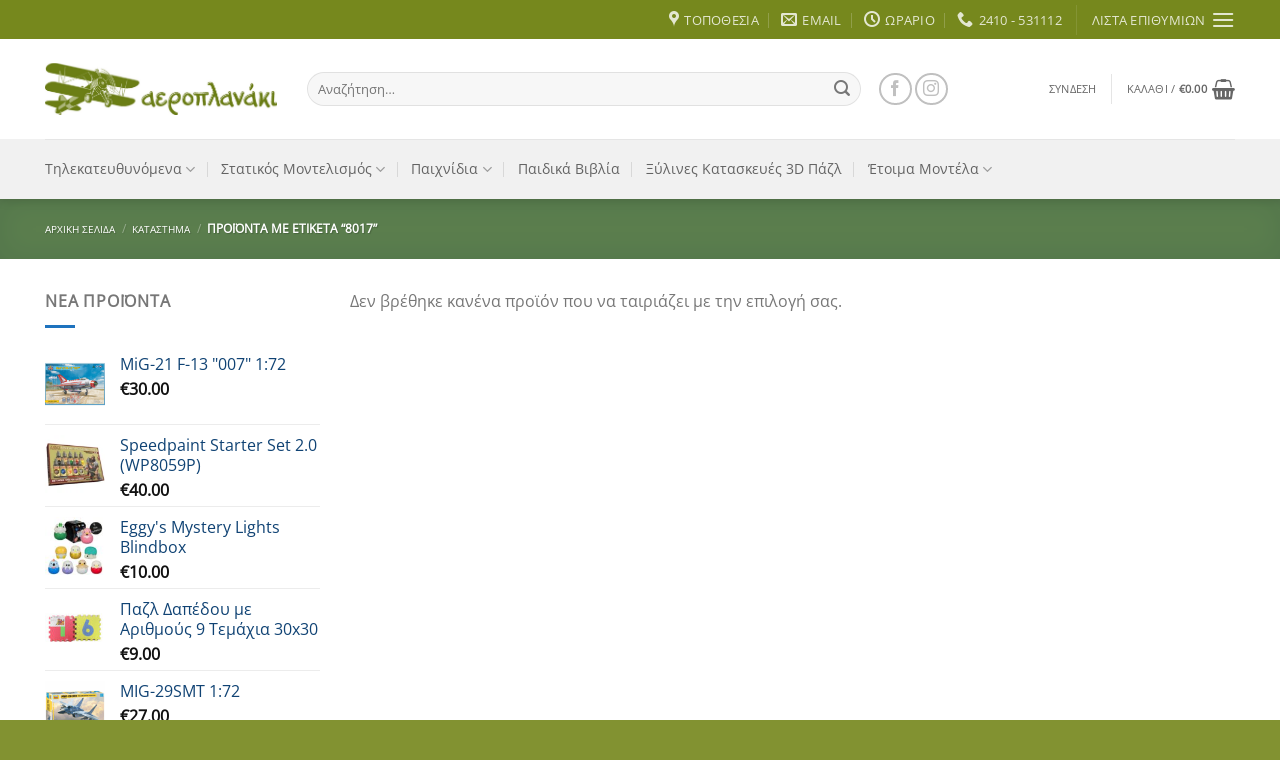

--- FILE ---
content_type: text/html; charset=UTF-8
request_url: https://toaeroplanaki.gr/product-tag/8017/
body_size: 37162
content:
<!DOCTYPE html>
<html lang="el" class="loading-site no-js bg-fill">
<head>
	<meta charset="UTF-8" />
	<link rel="profile" href="https://gmpg.org/xfn/11" />
	<link rel="pingback" href="https://toaeroplanaki.gr/xmlrpc.php" />

					<script>document.documentElement.className = document.documentElement.className + ' yes-js js_active js'</script>
			<script>(function(html){html.className = html.className.replace(/\bno-js\b/,'js')})(document.documentElement);</script>
<meta name='robots' content='index, follow, max-image-preview:large, max-snippet:-1, max-video-preview:-1' />
<meta name="viewport" content="width=device-width, initial-scale=1" /><script>window._wca = window._wca || [];</script>

	<!-- This site is optimized with the Yoast SEO plugin v26.6 - https://yoast.com/wordpress/plugins/seo/ -->
	<title>8017 Archives - To Aeroplanaki</title>
	<link rel="canonical" href="https://toaeroplanaki.gr/product-tag/8017/" />
	<meta property="og:locale" content="el_GR" />
	<meta property="og:type" content="article" />
	<meta property="og:title" content="8017 Archives - To Aeroplanaki" />
	<meta property="og:url" content="https://toaeroplanaki.gr/product-tag/8017/" />
	<meta property="og:site_name" content="To Aeroplanaki" />
	<meta name="twitter:card" content="summary_large_image" />
	<script type="application/ld+json" class="yoast-schema-graph">{"@context":"https://schema.org","@graph":[{"@type":"CollectionPage","@id":"https://toaeroplanaki.gr/product-tag/8017/","url":"https://toaeroplanaki.gr/product-tag/8017/","name":"8017 Archives - To Aeroplanaki","isPartOf":{"@id":"https://toaeroplanaki.gr/#website"},"breadcrumb":{"@id":"https://toaeroplanaki.gr/product-tag/8017/#breadcrumb"},"inLanguage":"el"},{"@type":"BreadcrumbList","@id":"https://toaeroplanaki.gr/product-tag/8017/#breadcrumb","itemListElement":[{"@type":"ListItem","position":1,"name":"Αρχική","item":"https://toaeroplanaki.gr/"},{"@type":"ListItem","position":2,"name":"8017"}]},{"@type":"WebSite","@id":"https://toaeroplanaki.gr/#website","url":"https://toaeroplanaki.gr/","name":"To Aeroplanaki","description":"Στατικός Μοντελισμός | Παιχνίδια | Τηλεκατευθυνόμενα","potentialAction":[{"@type":"SearchAction","target":{"@type":"EntryPoint","urlTemplate":"https://toaeroplanaki.gr/?s={search_term_string}"},"query-input":{"@type":"PropertyValueSpecification","valueRequired":true,"valueName":"search_term_string"}}],"inLanguage":"el"}]}</script>
	<!-- / Yoast SEO plugin. -->


<link rel='dns-prefetch' href='//www.googletagmanager.com' />
<link rel='dns-prefetch' href='//cdnjs.cloudflare.com' />
<link rel='dns-prefetch' href='//stats.wp.com' />
<link rel='prefetch' href='https://toaeroplanaki.gr/wp-content/themes/flatsome/assets/js/flatsome.js?ver=e2eddd6c228105dac048' />
<link rel='prefetch' href='https://toaeroplanaki.gr/wp-content/themes/flatsome/assets/js/chunk.slider.js?ver=3.20.4' />
<link rel='prefetch' href='https://toaeroplanaki.gr/wp-content/themes/flatsome/assets/js/chunk.popups.js?ver=3.20.4' />
<link rel='prefetch' href='https://toaeroplanaki.gr/wp-content/themes/flatsome/assets/js/chunk.tooltips.js?ver=3.20.4' />
<link rel='prefetch' href='https://toaeroplanaki.gr/wp-content/themes/flatsome/assets/js/woocommerce.js?ver=1c9be63d628ff7c3ff4c' />
<link rel="alternate" type="application/rss+xml" title="Ροή RSS &raquo; To Aeroplanaki" href="https://toaeroplanaki.gr/feed/" />
<link rel="alternate" type="application/rss+xml" title="Ροή Σχολίων &raquo; To Aeroplanaki" href="https://toaeroplanaki.gr/comments/feed/" />
<link rel="alternate" type="application/rss+xml" title="Ροή για To Aeroplanaki &raquo; 8017 Ετικέτα" href="https://toaeroplanaki.gr/product-tag/8017/feed/" />
<style id='wp-img-auto-sizes-contain-inline-css' type='text/css'>
img:is([sizes=auto i],[sizes^="auto," i]){contain-intrinsic-size:3000px 1500px}
/*# sourceURL=wp-img-auto-sizes-contain-inline-css */
</style>
<style id='wp-emoji-styles-inline-css' type='text/css'>

	img.wp-smiley, img.emoji {
		display: inline !important;
		border: none !important;
		box-shadow: none !important;
		height: 1em !important;
		width: 1em !important;
		margin: 0 0.07em !important;
		vertical-align: -0.1em !important;
		background: none !important;
		padding: 0 !important;
	}
/*# sourceURL=wp-emoji-styles-inline-css */
</style>
<style id='wp-block-library-inline-css' type='text/css'>
:root{--wp-block-synced-color:#7a00df;--wp-block-synced-color--rgb:122,0,223;--wp-bound-block-color:var(--wp-block-synced-color);--wp-editor-canvas-background:#ddd;--wp-admin-theme-color:#007cba;--wp-admin-theme-color--rgb:0,124,186;--wp-admin-theme-color-darker-10:#006ba1;--wp-admin-theme-color-darker-10--rgb:0,107,160.5;--wp-admin-theme-color-darker-20:#005a87;--wp-admin-theme-color-darker-20--rgb:0,90,135;--wp-admin-border-width-focus:2px}@media (min-resolution:192dpi){:root{--wp-admin-border-width-focus:1.5px}}.wp-element-button{cursor:pointer}:root .has-very-light-gray-background-color{background-color:#eee}:root .has-very-dark-gray-background-color{background-color:#313131}:root .has-very-light-gray-color{color:#eee}:root .has-very-dark-gray-color{color:#313131}:root .has-vivid-green-cyan-to-vivid-cyan-blue-gradient-background{background:linear-gradient(135deg,#00d084,#0693e3)}:root .has-purple-crush-gradient-background{background:linear-gradient(135deg,#34e2e4,#4721fb 50%,#ab1dfe)}:root .has-hazy-dawn-gradient-background{background:linear-gradient(135deg,#faaca8,#dad0ec)}:root .has-subdued-olive-gradient-background{background:linear-gradient(135deg,#fafae1,#67a671)}:root .has-atomic-cream-gradient-background{background:linear-gradient(135deg,#fdd79a,#004a59)}:root .has-nightshade-gradient-background{background:linear-gradient(135deg,#330968,#31cdcf)}:root .has-midnight-gradient-background{background:linear-gradient(135deg,#020381,#2874fc)}:root{--wp--preset--font-size--normal:16px;--wp--preset--font-size--huge:42px}.has-regular-font-size{font-size:1em}.has-larger-font-size{font-size:2.625em}.has-normal-font-size{font-size:var(--wp--preset--font-size--normal)}.has-huge-font-size{font-size:var(--wp--preset--font-size--huge)}.has-text-align-center{text-align:center}.has-text-align-left{text-align:left}.has-text-align-right{text-align:right}.has-fit-text{white-space:nowrap!important}#end-resizable-editor-section{display:none}.aligncenter{clear:both}.items-justified-left{justify-content:flex-start}.items-justified-center{justify-content:center}.items-justified-right{justify-content:flex-end}.items-justified-space-between{justify-content:space-between}.screen-reader-text{border:0;clip-path:inset(50%);height:1px;margin:-1px;overflow:hidden;padding:0;position:absolute;width:1px;word-wrap:normal!important}.screen-reader-text:focus{background-color:#ddd;clip-path:none;color:#444;display:block;font-size:1em;height:auto;left:5px;line-height:normal;padding:15px 23px 14px;text-decoration:none;top:5px;width:auto;z-index:100000}html :where(.has-border-color){border-style:solid}html :where([style*=border-top-color]){border-top-style:solid}html :where([style*=border-right-color]){border-right-style:solid}html :where([style*=border-bottom-color]){border-bottom-style:solid}html :where([style*=border-left-color]){border-left-style:solid}html :where([style*=border-width]){border-style:solid}html :where([style*=border-top-width]){border-top-style:solid}html :where([style*=border-right-width]){border-right-style:solid}html :where([style*=border-bottom-width]){border-bottom-style:solid}html :where([style*=border-left-width]){border-left-style:solid}html :where(img[class*=wp-image-]){height:auto;max-width:100%}:where(figure){margin:0 0 1em}html :where(.is-position-sticky){--wp-admin--admin-bar--position-offset:var(--wp-admin--admin-bar--height,0px)}@media screen and (max-width:600px){html :where(.is-position-sticky){--wp-admin--admin-bar--position-offset:0px}}

/*# sourceURL=wp-block-library-inline-css */
</style><link rel='stylesheet' id='wc-blocks-style-css' href='https://toaeroplanaki.gr/wp-content/plugins/woocommerce/assets/client/blocks/wc-blocks.css?ver=wc-10.4.3' type='text/css' media='all' />
<style id='global-styles-inline-css' type='text/css'>
:root{--wp--preset--aspect-ratio--square: 1;--wp--preset--aspect-ratio--4-3: 4/3;--wp--preset--aspect-ratio--3-4: 3/4;--wp--preset--aspect-ratio--3-2: 3/2;--wp--preset--aspect-ratio--2-3: 2/3;--wp--preset--aspect-ratio--16-9: 16/9;--wp--preset--aspect-ratio--9-16: 9/16;--wp--preset--color--black: #000000;--wp--preset--color--cyan-bluish-gray: #abb8c3;--wp--preset--color--white: #ffffff;--wp--preset--color--pale-pink: #f78da7;--wp--preset--color--vivid-red: #cf2e2e;--wp--preset--color--luminous-vivid-orange: #ff6900;--wp--preset--color--luminous-vivid-amber: #fcb900;--wp--preset--color--light-green-cyan: #7bdcb5;--wp--preset--color--vivid-green-cyan: #00d084;--wp--preset--color--pale-cyan-blue: #8ed1fc;--wp--preset--color--vivid-cyan-blue: #0693e3;--wp--preset--color--vivid-purple: #9b51e0;--wp--preset--color--primary: #76881d;--wp--preset--color--secondary: #1E73BE;--wp--preset--color--success: #7a9c59;--wp--preset--color--alert: #b20000;--wp--preset--gradient--vivid-cyan-blue-to-vivid-purple: linear-gradient(135deg,rgb(6,147,227) 0%,rgb(155,81,224) 100%);--wp--preset--gradient--light-green-cyan-to-vivid-green-cyan: linear-gradient(135deg,rgb(122,220,180) 0%,rgb(0,208,130) 100%);--wp--preset--gradient--luminous-vivid-amber-to-luminous-vivid-orange: linear-gradient(135deg,rgb(252,185,0) 0%,rgb(255,105,0) 100%);--wp--preset--gradient--luminous-vivid-orange-to-vivid-red: linear-gradient(135deg,rgb(255,105,0) 0%,rgb(207,46,46) 100%);--wp--preset--gradient--very-light-gray-to-cyan-bluish-gray: linear-gradient(135deg,rgb(238,238,238) 0%,rgb(169,184,195) 100%);--wp--preset--gradient--cool-to-warm-spectrum: linear-gradient(135deg,rgb(74,234,220) 0%,rgb(151,120,209) 20%,rgb(207,42,186) 40%,rgb(238,44,130) 60%,rgb(251,105,98) 80%,rgb(254,248,76) 100%);--wp--preset--gradient--blush-light-purple: linear-gradient(135deg,rgb(255,206,236) 0%,rgb(152,150,240) 100%);--wp--preset--gradient--blush-bordeaux: linear-gradient(135deg,rgb(254,205,165) 0%,rgb(254,45,45) 50%,rgb(107,0,62) 100%);--wp--preset--gradient--luminous-dusk: linear-gradient(135deg,rgb(255,203,112) 0%,rgb(199,81,192) 50%,rgb(65,88,208) 100%);--wp--preset--gradient--pale-ocean: linear-gradient(135deg,rgb(255,245,203) 0%,rgb(182,227,212) 50%,rgb(51,167,181) 100%);--wp--preset--gradient--electric-grass: linear-gradient(135deg,rgb(202,248,128) 0%,rgb(113,206,126) 100%);--wp--preset--gradient--midnight: linear-gradient(135deg,rgb(2,3,129) 0%,rgb(40,116,252) 100%);--wp--preset--font-size--small: 13px;--wp--preset--font-size--medium: 20px;--wp--preset--font-size--large: 36px;--wp--preset--font-size--x-large: 42px;--wp--preset--spacing--20: 0.44rem;--wp--preset--spacing--30: 0.67rem;--wp--preset--spacing--40: 1rem;--wp--preset--spacing--50: 1.5rem;--wp--preset--spacing--60: 2.25rem;--wp--preset--spacing--70: 3.38rem;--wp--preset--spacing--80: 5.06rem;--wp--preset--shadow--natural: 6px 6px 9px rgba(0, 0, 0, 0.2);--wp--preset--shadow--deep: 12px 12px 50px rgba(0, 0, 0, 0.4);--wp--preset--shadow--sharp: 6px 6px 0px rgba(0, 0, 0, 0.2);--wp--preset--shadow--outlined: 6px 6px 0px -3px rgb(255, 255, 255), 6px 6px rgb(0, 0, 0);--wp--preset--shadow--crisp: 6px 6px 0px rgb(0, 0, 0);}:where(body) { margin: 0; }.wp-site-blocks > .alignleft { float: left; margin-right: 2em; }.wp-site-blocks > .alignright { float: right; margin-left: 2em; }.wp-site-blocks > .aligncenter { justify-content: center; margin-left: auto; margin-right: auto; }:where(.is-layout-flex){gap: 0.5em;}:where(.is-layout-grid){gap: 0.5em;}.is-layout-flow > .alignleft{float: left;margin-inline-start: 0;margin-inline-end: 2em;}.is-layout-flow > .alignright{float: right;margin-inline-start: 2em;margin-inline-end: 0;}.is-layout-flow > .aligncenter{margin-left: auto !important;margin-right: auto !important;}.is-layout-constrained > .alignleft{float: left;margin-inline-start: 0;margin-inline-end: 2em;}.is-layout-constrained > .alignright{float: right;margin-inline-start: 2em;margin-inline-end: 0;}.is-layout-constrained > .aligncenter{margin-left: auto !important;margin-right: auto !important;}.is-layout-constrained > :where(:not(.alignleft):not(.alignright):not(.alignfull)){margin-left: auto !important;margin-right: auto !important;}body .is-layout-flex{display: flex;}.is-layout-flex{flex-wrap: wrap;align-items: center;}.is-layout-flex > :is(*, div){margin: 0;}body .is-layout-grid{display: grid;}.is-layout-grid > :is(*, div){margin: 0;}body{padding-top: 0px;padding-right: 0px;padding-bottom: 0px;padding-left: 0px;}a:where(:not(.wp-element-button)){text-decoration: none;}:root :where(.wp-element-button, .wp-block-button__link){background-color: #32373c;border-width: 0;color: #fff;font-family: inherit;font-size: inherit;font-style: inherit;font-weight: inherit;letter-spacing: inherit;line-height: inherit;padding-top: calc(0.667em + 2px);padding-right: calc(1.333em + 2px);padding-bottom: calc(0.667em + 2px);padding-left: calc(1.333em + 2px);text-decoration: none;text-transform: inherit;}.has-black-color{color: var(--wp--preset--color--black) !important;}.has-cyan-bluish-gray-color{color: var(--wp--preset--color--cyan-bluish-gray) !important;}.has-white-color{color: var(--wp--preset--color--white) !important;}.has-pale-pink-color{color: var(--wp--preset--color--pale-pink) !important;}.has-vivid-red-color{color: var(--wp--preset--color--vivid-red) !important;}.has-luminous-vivid-orange-color{color: var(--wp--preset--color--luminous-vivid-orange) !important;}.has-luminous-vivid-amber-color{color: var(--wp--preset--color--luminous-vivid-amber) !important;}.has-light-green-cyan-color{color: var(--wp--preset--color--light-green-cyan) !important;}.has-vivid-green-cyan-color{color: var(--wp--preset--color--vivid-green-cyan) !important;}.has-pale-cyan-blue-color{color: var(--wp--preset--color--pale-cyan-blue) !important;}.has-vivid-cyan-blue-color{color: var(--wp--preset--color--vivid-cyan-blue) !important;}.has-vivid-purple-color{color: var(--wp--preset--color--vivid-purple) !important;}.has-primary-color{color: var(--wp--preset--color--primary) !important;}.has-secondary-color{color: var(--wp--preset--color--secondary) !important;}.has-success-color{color: var(--wp--preset--color--success) !important;}.has-alert-color{color: var(--wp--preset--color--alert) !important;}.has-black-background-color{background-color: var(--wp--preset--color--black) !important;}.has-cyan-bluish-gray-background-color{background-color: var(--wp--preset--color--cyan-bluish-gray) !important;}.has-white-background-color{background-color: var(--wp--preset--color--white) !important;}.has-pale-pink-background-color{background-color: var(--wp--preset--color--pale-pink) !important;}.has-vivid-red-background-color{background-color: var(--wp--preset--color--vivid-red) !important;}.has-luminous-vivid-orange-background-color{background-color: var(--wp--preset--color--luminous-vivid-orange) !important;}.has-luminous-vivid-amber-background-color{background-color: var(--wp--preset--color--luminous-vivid-amber) !important;}.has-light-green-cyan-background-color{background-color: var(--wp--preset--color--light-green-cyan) !important;}.has-vivid-green-cyan-background-color{background-color: var(--wp--preset--color--vivid-green-cyan) !important;}.has-pale-cyan-blue-background-color{background-color: var(--wp--preset--color--pale-cyan-blue) !important;}.has-vivid-cyan-blue-background-color{background-color: var(--wp--preset--color--vivid-cyan-blue) !important;}.has-vivid-purple-background-color{background-color: var(--wp--preset--color--vivid-purple) !important;}.has-primary-background-color{background-color: var(--wp--preset--color--primary) !important;}.has-secondary-background-color{background-color: var(--wp--preset--color--secondary) !important;}.has-success-background-color{background-color: var(--wp--preset--color--success) !important;}.has-alert-background-color{background-color: var(--wp--preset--color--alert) !important;}.has-black-border-color{border-color: var(--wp--preset--color--black) !important;}.has-cyan-bluish-gray-border-color{border-color: var(--wp--preset--color--cyan-bluish-gray) !important;}.has-white-border-color{border-color: var(--wp--preset--color--white) !important;}.has-pale-pink-border-color{border-color: var(--wp--preset--color--pale-pink) !important;}.has-vivid-red-border-color{border-color: var(--wp--preset--color--vivid-red) !important;}.has-luminous-vivid-orange-border-color{border-color: var(--wp--preset--color--luminous-vivid-orange) !important;}.has-luminous-vivid-amber-border-color{border-color: var(--wp--preset--color--luminous-vivid-amber) !important;}.has-light-green-cyan-border-color{border-color: var(--wp--preset--color--light-green-cyan) !important;}.has-vivid-green-cyan-border-color{border-color: var(--wp--preset--color--vivid-green-cyan) !important;}.has-pale-cyan-blue-border-color{border-color: var(--wp--preset--color--pale-cyan-blue) !important;}.has-vivid-cyan-blue-border-color{border-color: var(--wp--preset--color--vivid-cyan-blue) !important;}.has-vivid-purple-border-color{border-color: var(--wp--preset--color--vivid-purple) !important;}.has-primary-border-color{border-color: var(--wp--preset--color--primary) !important;}.has-secondary-border-color{border-color: var(--wp--preset--color--secondary) !important;}.has-success-border-color{border-color: var(--wp--preset--color--success) !important;}.has-alert-border-color{border-color: var(--wp--preset--color--alert) !important;}.has-vivid-cyan-blue-to-vivid-purple-gradient-background{background: var(--wp--preset--gradient--vivid-cyan-blue-to-vivid-purple) !important;}.has-light-green-cyan-to-vivid-green-cyan-gradient-background{background: var(--wp--preset--gradient--light-green-cyan-to-vivid-green-cyan) !important;}.has-luminous-vivid-amber-to-luminous-vivid-orange-gradient-background{background: var(--wp--preset--gradient--luminous-vivid-amber-to-luminous-vivid-orange) !important;}.has-luminous-vivid-orange-to-vivid-red-gradient-background{background: var(--wp--preset--gradient--luminous-vivid-orange-to-vivid-red) !important;}.has-very-light-gray-to-cyan-bluish-gray-gradient-background{background: var(--wp--preset--gradient--very-light-gray-to-cyan-bluish-gray) !important;}.has-cool-to-warm-spectrum-gradient-background{background: var(--wp--preset--gradient--cool-to-warm-spectrum) !important;}.has-blush-light-purple-gradient-background{background: var(--wp--preset--gradient--blush-light-purple) !important;}.has-blush-bordeaux-gradient-background{background: var(--wp--preset--gradient--blush-bordeaux) !important;}.has-luminous-dusk-gradient-background{background: var(--wp--preset--gradient--luminous-dusk) !important;}.has-pale-ocean-gradient-background{background: var(--wp--preset--gradient--pale-ocean) !important;}.has-electric-grass-gradient-background{background: var(--wp--preset--gradient--electric-grass) !important;}.has-midnight-gradient-background{background: var(--wp--preset--gradient--midnight) !important;}.has-small-font-size{font-size: var(--wp--preset--font-size--small) !important;}.has-medium-font-size{font-size: var(--wp--preset--font-size--medium) !important;}.has-large-font-size{font-size: var(--wp--preset--font-size--large) !important;}.has-x-large-font-size{font-size: var(--wp--preset--font-size--x-large) !important;}
/*# sourceURL=global-styles-inline-css */
</style>

<link rel='stylesheet' id='woof-css' href='https://toaeroplanaki.gr/wp-content/plugins/woocommerce-products-filter/css/front.css?ver=1.3.7.4' type='text/css' media='all' />
<style id='woof-inline-css' type='text/css'>

.woof_products_top_panel li span, .woof_products_top_panel2 li span{background: url(https://toaeroplanaki.gr/wp-content/plugins/woocommerce-products-filter/img/delete.png);background-size: 14px 14px;background-repeat: no-repeat;background-position: right;}
.woof_edit_view{
                    display: none;
                }

/*# sourceURL=woof-inline-css */
</style>
<link rel='stylesheet' id='chosen-drop-down-css' href='https://toaeroplanaki.gr/wp-content/plugins/woocommerce-products-filter/js/chosen/chosen.min.css?ver=1.3.7.4' type='text/css' media='all' />
<link rel='stylesheet' id='woof_by_author_html_items-css' href='https://toaeroplanaki.gr/wp-content/plugins/woocommerce-products-filter/ext/by_author/css/by_author.css?ver=1.3.7.4' type='text/css' media='all' />
<link rel='stylesheet' id='woof_by_instock_html_items-css' href='https://toaeroplanaki.gr/wp-content/plugins/woocommerce-products-filter/ext/by_instock/css/by_instock.css?ver=1.3.7.4' type='text/css' media='all' />
<link rel='stylesheet' id='woof_by_onsales_html_items-css' href='https://toaeroplanaki.gr/wp-content/plugins/woocommerce-products-filter/ext/by_onsales/css/by_onsales.css?ver=1.3.7.4' type='text/css' media='all' />
<link rel='stylesheet' id='woof_by_text_html_items-css' href='https://toaeroplanaki.gr/wp-content/plugins/woocommerce-products-filter/ext/by_text/assets/css/front.css?ver=1.3.7.4' type='text/css' media='all' />
<link rel='stylesheet' id='woof_label_html_items-css' href='https://toaeroplanaki.gr/wp-content/plugins/woocommerce-products-filter/ext/label/css/html_types/label.css?ver=1.3.7.4' type='text/css' media='all' />
<link rel='stylesheet' id='woof_select_radio_check_html_items-css' href='https://toaeroplanaki.gr/wp-content/plugins/woocommerce-products-filter/ext/select_radio_check/css/html_types/select_radio_check.css?ver=1.3.7.4' type='text/css' media='all' />
<link rel='stylesheet' id='woof_sd_html_items_checkbox-css' href='https://toaeroplanaki.gr/wp-content/plugins/woocommerce-products-filter/ext/smart_designer/css/elements/checkbox.css?ver=1.3.7.4' type='text/css' media='all' />
<link rel='stylesheet' id='woof_sd_html_items_radio-css' href='https://toaeroplanaki.gr/wp-content/plugins/woocommerce-products-filter/ext/smart_designer/css/elements/radio.css?ver=1.3.7.4' type='text/css' media='all' />
<link rel='stylesheet' id='woof_sd_html_items_switcher-css' href='https://toaeroplanaki.gr/wp-content/plugins/woocommerce-products-filter/ext/smart_designer/css/elements/switcher.css?ver=1.3.7.4' type='text/css' media='all' />
<link rel='stylesheet' id='woof_sd_html_items_color-css' href='https://toaeroplanaki.gr/wp-content/plugins/woocommerce-products-filter/ext/smart_designer/css/elements/color.css?ver=1.3.7.4' type='text/css' media='all' />
<link rel='stylesheet' id='woof_sd_html_items_tooltip-css' href='https://toaeroplanaki.gr/wp-content/plugins/woocommerce-products-filter/ext/smart_designer/css/tooltip.css?ver=1.3.7.4' type='text/css' media='all' />
<link rel='stylesheet' id='woof_sd_html_items_front-css' href='https://toaeroplanaki.gr/wp-content/plugins/woocommerce-products-filter/ext/smart_designer/css/front.css?ver=1.3.7.4' type='text/css' media='all' />
<link rel='stylesheet' id='woof-switcher23-css' href='https://toaeroplanaki.gr/wp-content/plugins/woocommerce-products-filter/css/switcher.css?ver=1.3.7.4' type='text/css' media='all' />
<style id='woocommerce-inline-inline-css' type='text/css'>
.woocommerce form .form-row .required { visibility: visible; }
/*# sourceURL=woocommerce-inline-inline-css */
</style>
<link rel='stylesheet' id='photoswipe-css-css' href='https://cdnjs.cloudflare.com/ajax/libs/photoswipe/5.3.6/photoswipe.min.css?ver=5.3.6' type='text/css' media='all' />
<link rel='stylesheet' id='photoswipe-css' href='https://toaeroplanaki.gr/wp-content/plugins/woocommerce/assets/css/photoswipe/photoswipe.min.css?ver=10.4.3' type='text/css' media='all' />
<link rel='stylesheet' id='photoswipe-default-skin-css' href='https://toaeroplanaki.gr/wp-content/plugins/woocommerce/assets/css/photoswipe/default-skin/default-skin.min.css?ver=10.4.3' type='text/css' media='all' />
<link rel='stylesheet' id='flatsome-ninjaforms-css' href='https://toaeroplanaki.gr/wp-content/themes/flatsome/inc/integrations/ninjaforms/ninjaforms.css?ver=3.20.4' type='text/css' media='all' />
<link rel='stylesheet' id='flatsome-woocommerce-wishlist-css' href='https://toaeroplanaki.gr/wp-content/themes/flatsome/inc/integrations/wc-yith-wishlist/wishlist.css?ver=3.20.4' type='text/css' media='all' />
<link rel='stylesheet' id='flatsome-main-css' href='https://toaeroplanaki.gr/wp-content/themes/flatsome/assets/css/flatsome.css?ver=3.20.4' type='text/css' media='all' />
<style id='flatsome-main-inline-css' type='text/css'>
@font-face {
				font-family: "fl-icons";
				font-display: block;
				src: url(https://toaeroplanaki.gr/wp-content/themes/flatsome/assets/css/icons/fl-icons.eot?v=3.20.4);
				src:
					url(https://toaeroplanaki.gr/wp-content/themes/flatsome/assets/css/icons/fl-icons.eot#iefix?v=3.20.4) format("embedded-opentype"),
					url(https://toaeroplanaki.gr/wp-content/themes/flatsome/assets/css/icons/fl-icons.woff2?v=3.20.4) format("woff2"),
					url(https://toaeroplanaki.gr/wp-content/themes/flatsome/assets/css/icons/fl-icons.ttf?v=3.20.4) format("truetype"),
					url(https://toaeroplanaki.gr/wp-content/themes/flatsome/assets/css/icons/fl-icons.woff?v=3.20.4) format("woff"),
					url(https://toaeroplanaki.gr/wp-content/themes/flatsome/assets/css/icons/fl-icons.svg?v=3.20.4#fl-icons) format("svg");
			}
/*# sourceURL=flatsome-main-inline-css */
</style>
<link rel='stylesheet' id='flatsome-shop-css' href='https://toaeroplanaki.gr/wp-content/themes/flatsome/assets/css/flatsome-shop.css?ver=3.20.4' type='text/css' media='all' />
<link rel='stylesheet' id='flatsome-style-css' href='https://toaeroplanaki.gr/wp-content/themes/flatsome/style.css?ver=3.20.4' type='text/css' media='all' />
<script type="text/javascript">
            window._nslDOMReady = (function () {
                const executedCallbacks = new Set();
            
                return function (callback) {
                    /**
                    * Third parties might dispatch DOMContentLoaded events, so we need to ensure that we only run our callback once!
                    */
                    if (executedCallbacks.has(callback)) return;
            
                    const wrappedCallback = function () {
                        if (executedCallbacks.has(callback)) return;
                        executedCallbacks.add(callback);
                        callback();
                    };
            
                    if (document.readyState === "complete" || document.readyState === "interactive") {
                        wrappedCallback();
                    } else {
                        document.addEventListener("DOMContentLoaded", wrappedCallback);
                    }
                };
            })();
        </script><script type="text/javascript" id="woocommerce-google-analytics-integration-gtag-js-after">
/* <![CDATA[ */
/* Google Analytics for WooCommerce (gtag.js) */
					window.dataLayer = window.dataLayer || [];
					function gtag(){dataLayer.push(arguments);}
					// Set up default consent state.
					for ( const mode of [{"analytics_storage":"denied","ad_storage":"denied","ad_user_data":"denied","ad_personalization":"denied","region":["AT","BE","BG","HR","CY","CZ","DK","EE","FI","FR","DE","GR","HU","IS","IE","IT","LV","LI","LT","LU","MT","NL","NO","PL","PT","RO","SK","SI","ES","SE","GB","CH"]}] || [] ) {
						gtag( "consent", "default", { "wait_for_update": 500, ...mode } );
					}
					gtag("js", new Date());
					gtag("set", "developer_id.dOGY3NW", true);
					gtag("config", "G-EXKRQEFDLN", {"track_404":true,"allow_google_signals":true,"logged_in":false,"linker":{"domains":[],"allow_incoming":false},"custom_map":{"dimension1":"logged_in"}});
//# sourceURL=woocommerce-google-analytics-integration-gtag-js-after
/* ]]> */
</script>
<script type="text/javascript" id="woof-husky-js-extra">
/* <![CDATA[ */
var woof_husky_txt = {"ajax_url":"https://toaeroplanaki.gr/wp-admin/admin-ajax.php","plugin_uri":"https://toaeroplanaki.gr/wp-content/plugins/woocommerce-products-filter/ext/by_text/","loader":"https://toaeroplanaki.gr/wp-content/plugins/woocommerce-products-filter/ext/by_text/assets/img/ajax-loader.gif","not_found":"Nothing found!","prev":"Prev","next":"Next","site_link":"https://toaeroplanaki.gr","default_data":{"placeholder":"","behavior":"title","search_by_full_word":0,"autocomplete":1,"how_to_open_links":0,"taxonomy_compatibility":0,"sku_compatibility":0,"custom_fields":"","search_desc_variant":0,"view_text_length":10,"min_symbols":3,"max_posts":10,"image":"","notes_for_customer":"","template":"default","max_open_height":300,"page":0}};
//# sourceURL=woof-husky-js-extra
/* ]]> */
</script>
<script type="text/javascript" src="https://toaeroplanaki.gr/wp-content/plugins/woocommerce-products-filter/ext/by_text/assets/js/husky.js?ver=1.3.7.4" id="woof-husky-js"></script>
<script type="text/javascript" src="https://toaeroplanaki.gr/wp-includes/js/jquery/jquery.min.js?ver=3.7.1" id="jquery-core-js"></script>
<script type="text/javascript" src="https://toaeroplanaki.gr/wp-includes/js/jquery/jquery-migrate.min.js?ver=3.4.1" id="jquery-migrate-js"></script>
<script type="text/javascript" src="https://toaeroplanaki.gr/wp-content/plugins/woocommerce/assets/js/jquery-blockui/jquery.blockUI.min.js?ver=2.7.0-wc.10.4.3" id="wc-jquery-blockui-js" data-wp-strategy="defer"></script>
<script type="text/javascript" id="wc-add-to-cart-js-extra">
/* <![CDATA[ */
var wc_add_to_cart_params = {"ajax_url":"/wp-admin/admin-ajax.php","wc_ajax_url":"/?wc-ajax=%%endpoint%%","i18n_view_cart":"\u039a\u03b1\u03bb\u03ac\u03b8\u03b9","cart_url":"https://toaeroplanaki.gr/cart/","is_cart":"","cart_redirect_after_add":"no"};
//# sourceURL=wc-add-to-cart-js-extra
/* ]]> */
</script>
<script type="text/javascript" src="https://toaeroplanaki.gr/wp-content/plugins/woocommerce/assets/js/frontend/add-to-cart.min.js?ver=10.4.3" id="wc-add-to-cart-js" defer="defer" data-wp-strategy="defer"></script>
<script type="text/javascript" src="https://toaeroplanaki.gr/wp-content/plugins/woocommerce/assets/js/js-cookie/js.cookie.min.js?ver=2.1.4-wc.10.4.3" id="wc-js-cookie-js" data-wp-strategy="defer"></script>
<script type="text/javascript" src="https://stats.wp.com/s-202603.js" id="woocommerce-analytics-js" defer="defer" data-wp-strategy="defer"></script>
<link rel="https://api.w.org/" href="https://toaeroplanaki.gr/wp-json/" /><link rel="alternate" title="JSON" type="application/json" href="https://toaeroplanaki.gr/wp-json/wp/v2/product_tag/2892" /><link rel="EditURI" type="application/rsd+xml" title="RSD" href="https://toaeroplanaki.gr/xmlrpc.php?rsd" />
<meta name="generator" content="WordPress 6.9" />
<meta name="generator" content="WooCommerce 10.4.3" />
	<style>img#wpstats{display:none}</style>
		<script>
  (function(i,s,o,g,r,a,m){i['GoogleAnalyticsObject']=r;i[r]=i[r]||function(){
  (i[r].q=i[r].q||[]).push(arguments)},i[r].l=1*new Date();a=s.createElement(o),
  m=s.getElementsByTagName(o)[0];a.async=1;a.src=g;m.parentNode.insertBefore(a,m)
  })(window,document,'script','https://www.google-analytics.com/analytics.js','ga');

  ga('create', 'UA-91503436-1', 'auto');
  ga('send', 'pageview');

</script>
<!-- Facebook Pixel Code -->
<script>
!function(f,b,e,v,n,t,s){if(f.fbq)return;n=f.fbq=function(){n.callMethod?
n.callMethod.apply(n,arguments):n.queue.push(arguments)};if(!f._fbq)f._fbq=n;
n.push=n;n.loaded=!0;n.version='2.0';n.queue=[];t=b.createElement(e);t.async=!0;
t.src=v;s=b.getElementsByTagName(e)[0];s.parentNode.insertBefore(t,s)}(window,
document,'script','https://connect.facebook.net/en_US/fbevents.js');
fbq('init', '1800762140243144'); // Insert your pixel ID here.
fbq('track', 'PageView');
</script>
<noscript><img height="1" width="1" style="display:none"
src="https://www.facebook.com/tr?id=1800762140243144&ev=PageView&noscript=1"
/></noscript>
<!-- DO NOT MODIFY -->
<!-- End Facebook Pixel Code -->
<!-- Global site tag (gtag.js) - Google AdWords: 840005811 -->
<script async src="https://www.googletagmanager.com/gtag/js?id=AW-840005811"></script>
<script>
  window.dataLayer = window.dataLayer || [];
  function gtag(){dataLayer.push(arguments);}
  gtag('js', new Date());

  gtag('config', 'AW-840005811');
</script>
	<noscript><style>.woocommerce-product-gallery{ opacity: 1 !important; }</style></noscript>
	<link rel="icon" href="https://toaeroplanaki.gr/wp-content/uploads/2022/11/cropped-LOGO-512--32x32.png" sizes="32x32" />
<link rel="icon" href="https://toaeroplanaki.gr/wp-content/uploads/2022/11/cropped-LOGO-512--192x192.png" sizes="192x192" />
<link rel="apple-touch-icon" href="https://toaeroplanaki.gr/wp-content/uploads/2022/11/cropped-LOGO-512--180x180.png" />
<meta name="msapplication-TileImage" content="https://toaeroplanaki.gr/wp-content/uploads/2022/11/cropped-LOGO-512--270x270.png" />
<style id="custom-css" type="text/css">:root {--primary-color: #76881d;--fs-color-primary: #76881d;--fs-color-secondary: #1E73BE;--fs-color-success: #7a9c59;--fs-color-alert: #b20000;--fs-color-base: #777777;--fs-experimental-link-color: #104374;--fs-experimental-link-color-hover: #111111;}.tooltipster-base {--tooltip-color: #fff;--tooltip-bg-color: #000;}.off-canvas-right .mfp-content, .off-canvas-left .mfp-content {--drawer-width: 300px;}.off-canvas .mfp-content.off-canvas-cart {--drawer-width: 360px;}.container-width, .full-width .ubermenu-nav, .container, .row{max-width: 1220px}.row.row-collapse{max-width: 1190px}.row.row-small{max-width: 1212.5px}.row.row-large{max-width: 1250px}.header-main{height: 100px}#logo img{max-height: 100px}#logo{width:232px;}#logo img{padding:8px 0;}.header-bottom{min-height: 18px}.header-top{min-height: 25px}.transparent .header-main{height: 265px}.transparent #logo img{max-height: 265px}.has-transparent + .page-title:first-of-type,.has-transparent + #main > .page-title,.has-transparent + #main > div > .page-title,.has-transparent + #main .page-header-wrapper:first-of-type .page-title{padding-top: 345px;}.header.show-on-scroll,.stuck .header-main{height:70px!important}.stuck #logo img{max-height: 70px!important}.search-form{ width: 75%;}.header-bg-color {background-color: rgba(255,255,255,0.9)}.header-bottom {background-color: #f1f1f1}.top-bar-nav > li > a{line-height: 16px }.header-main .nav > li > a{line-height: 16px }.stuck .header-main .nav > li > a{line-height: 50px }.header-bottom-nav > li > a{line-height: 40px }@media (max-width: 549px) {.header-main{height: 70px}#logo img{max-height: 70px}}.header-top{background-color:#76881d!important;}.blog-wrapper{background-color: rgba(30,115,190,0.42);}h1,h2,h3,h4,h5,h6,.heading-font{color: #555555;}body{font-size: 100%;}@media screen and (max-width: 549px){body{font-size: 100%;}}body{font-family: "Open Sans", sans-serif;}body {font-weight: 400;font-style: normal;}.nav > li > a {font-family: "Open Sans", sans-serif;}.mobile-sidebar-levels-2 .nav > li > ul > li > a {font-family: "Open Sans", sans-serif;}.nav > li > a,.mobile-sidebar-levels-2 .nav > li > ul > li > a {font-weight: 400;font-style: normal;}.alt-font{font-family: "Open Sans", sans-serif;}.alt-font {font-weight: 400!important;font-style: normal!important;}.is-divider{background-color: #1E73BE;}.shop-page-title.featured-title .title-overlay{background-color: rgba(28,103,188,0.3);}.current .breadcrumb-step, [data-icon-label]:after, .button#place_order,.button.checkout,.checkout-button,.single_add_to_cart_button.button, .sticky-add-to-cart-select-options-button{background-color: #107DD1!important }.has-equal-box-heights .box-image {padding-top: 100%;}.badge-inner.new-bubble{background-color: #107DD1}@media screen and (min-width: 550px){.products .box-vertical .box-image{min-width: 500px!important;width: 500px!important;}}.footer-1{background-color: #FFFFFF}.footer-2{background-color: #76881d}.absolute-footer, html{background-color: rgba(118,136,29,0.91)}.nav-vertical-fly-out > li + li {border-top-width: 1px; border-top-style: solid;}/* Custom CSS */.graydiv{background: rgba(192,192,192,0.5);-pie-background:rgba(192,192,192,0.5);behavior: url(PIE.htc);}a.antallaktika:link,a.antallaktika:visited,a.antallaktika:active { color: #3366FF; text-decoration: none; }a.antallaktika:hover { color: #006699; text-decoration: underline; }.breadcrumbs a { font-weight: lighter; font-size: x-small; }/* Custom CSS Tablet */@media (max-width: 849px){#section_2055628606 {display: none;}}/* Custom CSS Mobile */@media (max-width: 549px){#naeksafanistiapokinita {display: none;}.text-center {text-align: center;}}.label-new.menu-item > a:after{content:"New";}.label-hot.menu-item > a:after{content:"Hot";}.label-sale.menu-item > a:after{content:"Sale";}.label-popular.menu-item > a:after{content:"Popular";}</style>		<style type="text/css" id="wp-custom-css">
			/*
Μπορείτε να προσθέσετε τον δικό σας κώδικα CSS εδώ.

Κάντε κλικ στο παραπάνω εικονίδιο βοηθείας για να μάθετε περισσότερα.
*/

.buttonblog {background-color: ###308DD3; color: white;} /* Black */
.buttonblog a:visited{
    color:white;;
}
.button a:visited{
    color:white;;
}
.button a:link{
    color:white;;
}

		</style>
		<style id="kirki-inline-styles">/* cyrillic-ext */
@font-face {
  font-family: 'Open Sans';
  font-style: normal;
  font-weight: 400;
  font-stretch: 100%;
  font-display: swap;
  src: url(https://toaeroplanaki.gr/wp-content/fonts/open-sans/memSYaGs126MiZpBA-UvWbX2vVnXBbObj2OVZyOOSr4dVJWUgsjZ0B4taVIGxA.woff2) format('woff2');
  unicode-range: U+0460-052F, U+1C80-1C8A, U+20B4, U+2DE0-2DFF, U+A640-A69F, U+FE2E-FE2F;
}
/* cyrillic */
@font-face {
  font-family: 'Open Sans';
  font-style: normal;
  font-weight: 400;
  font-stretch: 100%;
  font-display: swap;
  src: url(https://toaeroplanaki.gr/wp-content/fonts/open-sans/memSYaGs126MiZpBA-UvWbX2vVnXBbObj2OVZyOOSr4dVJWUgsjZ0B4kaVIGxA.woff2) format('woff2');
  unicode-range: U+0301, U+0400-045F, U+0490-0491, U+04B0-04B1, U+2116;
}
/* greek-ext */
@font-face {
  font-family: 'Open Sans';
  font-style: normal;
  font-weight: 400;
  font-stretch: 100%;
  font-display: swap;
  src: url(https://toaeroplanaki.gr/wp-content/fonts/open-sans/memSYaGs126MiZpBA-UvWbX2vVnXBbObj2OVZyOOSr4dVJWUgsjZ0B4saVIGxA.woff2) format('woff2');
  unicode-range: U+1F00-1FFF;
}
/* greek */
@font-face {
  font-family: 'Open Sans';
  font-style: normal;
  font-weight: 400;
  font-stretch: 100%;
  font-display: swap;
  src: url(https://toaeroplanaki.gr/wp-content/fonts/open-sans/memSYaGs126MiZpBA-UvWbX2vVnXBbObj2OVZyOOSr4dVJWUgsjZ0B4jaVIGxA.woff2) format('woff2');
  unicode-range: U+0370-0377, U+037A-037F, U+0384-038A, U+038C, U+038E-03A1, U+03A3-03FF;
}
/* hebrew */
@font-face {
  font-family: 'Open Sans';
  font-style: normal;
  font-weight: 400;
  font-stretch: 100%;
  font-display: swap;
  src: url(https://toaeroplanaki.gr/wp-content/fonts/open-sans/memSYaGs126MiZpBA-UvWbX2vVnXBbObj2OVZyOOSr4dVJWUgsjZ0B4iaVIGxA.woff2) format('woff2');
  unicode-range: U+0307-0308, U+0590-05FF, U+200C-2010, U+20AA, U+25CC, U+FB1D-FB4F;
}
/* math */
@font-face {
  font-family: 'Open Sans';
  font-style: normal;
  font-weight: 400;
  font-stretch: 100%;
  font-display: swap;
  src: url(https://toaeroplanaki.gr/wp-content/fonts/open-sans/memSYaGs126MiZpBA-UvWbX2vVnXBbObj2OVZyOOSr4dVJWUgsjZ0B5caVIGxA.woff2) format('woff2');
  unicode-range: U+0302-0303, U+0305, U+0307-0308, U+0310, U+0312, U+0315, U+031A, U+0326-0327, U+032C, U+032F-0330, U+0332-0333, U+0338, U+033A, U+0346, U+034D, U+0391-03A1, U+03A3-03A9, U+03B1-03C9, U+03D1, U+03D5-03D6, U+03F0-03F1, U+03F4-03F5, U+2016-2017, U+2034-2038, U+203C, U+2040, U+2043, U+2047, U+2050, U+2057, U+205F, U+2070-2071, U+2074-208E, U+2090-209C, U+20D0-20DC, U+20E1, U+20E5-20EF, U+2100-2112, U+2114-2115, U+2117-2121, U+2123-214F, U+2190, U+2192, U+2194-21AE, U+21B0-21E5, U+21F1-21F2, U+21F4-2211, U+2213-2214, U+2216-22FF, U+2308-230B, U+2310, U+2319, U+231C-2321, U+2336-237A, U+237C, U+2395, U+239B-23B7, U+23D0, U+23DC-23E1, U+2474-2475, U+25AF, U+25B3, U+25B7, U+25BD, U+25C1, U+25CA, U+25CC, U+25FB, U+266D-266F, U+27C0-27FF, U+2900-2AFF, U+2B0E-2B11, U+2B30-2B4C, U+2BFE, U+3030, U+FF5B, U+FF5D, U+1D400-1D7FF, U+1EE00-1EEFF;
}
/* symbols */
@font-face {
  font-family: 'Open Sans';
  font-style: normal;
  font-weight: 400;
  font-stretch: 100%;
  font-display: swap;
  src: url(https://toaeroplanaki.gr/wp-content/fonts/open-sans/memSYaGs126MiZpBA-UvWbX2vVnXBbObj2OVZyOOSr4dVJWUgsjZ0B5OaVIGxA.woff2) format('woff2');
  unicode-range: U+0001-000C, U+000E-001F, U+007F-009F, U+20DD-20E0, U+20E2-20E4, U+2150-218F, U+2190, U+2192, U+2194-2199, U+21AF, U+21E6-21F0, U+21F3, U+2218-2219, U+2299, U+22C4-22C6, U+2300-243F, U+2440-244A, U+2460-24FF, U+25A0-27BF, U+2800-28FF, U+2921-2922, U+2981, U+29BF, U+29EB, U+2B00-2BFF, U+4DC0-4DFF, U+FFF9-FFFB, U+10140-1018E, U+10190-1019C, U+101A0, U+101D0-101FD, U+102E0-102FB, U+10E60-10E7E, U+1D2C0-1D2D3, U+1D2E0-1D37F, U+1F000-1F0FF, U+1F100-1F1AD, U+1F1E6-1F1FF, U+1F30D-1F30F, U+1F315, U+1F31C, U+1F31E, U+1F320-1F32C, U+1F336, U+1F378, U+1F37D, U+1F382, U+1F393-1F39F, U+1F3A7-1F3A8, U+1F3AC-1F3AF, U+1F3C2, U+1F3C4-1F3C6, U+1F3CA-1F3CE, U+1F3D4-1F3E0, U+1F3ED, U+1F3F1-1F3F3, U+1F3F5-1F3F7, U+1F408, U+1F415, U+1F41F, U+1F426, U+1F43F, U+1F441-1F442, U+1F444, U+1F446-1F449, U+1F44C-1F44E, U+1F453, U+1F46A, U+1F47D, U+1F4A3, U+1F4B0, U+1F4B3, U+1F4B9, U+1F4BB, U+1F4BF, U+1F4C8-1F4CB, U+1F4D6, U+1F4DA, U+1F4DF, U+1F4E3-1F4E6, U+1F4EA-1F4ED, U+1F4F7, U+1F4F9-1F4FB, U+1F4FD-1F4FE, U+1F503, U+1F507-1F50B, U+1F50D, U+1F512-1F513, U+1F53E-1F54A, U+1F54F-1F5FA, U+1F610, U+1F650-1F67F, U+1F687, U+1F68D, U+1F691, U+1F694, U+1F698, U+1F6AD, U+1F6B2, U+1F6B9-1F6BA, U+1F6BC, U+1F6C6-1F6CF, U+1F6D3-1F6D7, U+1F6E0-1F6EA, U+1F6F0-1F6F3, U+1F6F7-1F6FC, U+1F700-1F7FF, U+1F800-1F80B, U+1F810-1F847, U+1F850-1F859, U+1F860-1F887, U+1F890-1F8AD, U+1F8B0-1F8BB, U+1F8C0-1F8C1, U+1F900-1F90B, U+1F93B, U+1F946, U+1F984, U+1F996, U+1F9E9, U+1FA00-1FA6F, U+1FA70-1FA7C, U+1FA80-1FA89, U+1FA8F-1FAC6, U+1FACE-1FADC, U+1FADF-1FAE9, U+1FAF0-1FAF8, U+1FB00-1FBFF;
}
/* vietnamese */
@font-face {
  font-family: 'Open Sans';
  font-style: normal;
  font-weight: 400;
  font-stretch: 100%;
  font-display: swap;
  src: url(https://toaeroplanaki.gr/wp-content/fonts/open-sans/memSYaGs126MiZpBA-UvWbX2vVnXBbObj2OVZyOOSr4dVJWUgsjZ0B4vaVIGxA.woff2) format('woff2');
  unicode-range: U+0102-0103, U+0110-0111, U+0128-0129, U+0168-0169, U+01A0-01A1, U+01AF-01B0, U+0300-0301, U+0303-0304, U+0308-0309, U+0323, U+0329, U+1EA0-1EF9, U+20AB;
}
/* latin-ext */
@font-face {
  font-family: 'Open Sans';
  font-style: normal;
  font-weight: 400;
  font-stretch: 100%;
  font-display: swap;
  src: url(https://toaeroplanaki.gr/wp-content/fonts/open-sans/memSYaGs126MiZpBA-UvWbX2vVnXBbObj2OVZyOOSr4dVJWUgsjZ0B4uaVIGxA.woff2) format('woff2');
  unicode-range: U+0100-02BA, U+02BD-02C5, U+02C7-02CC, U+02CE-02D7, U+02DD-02FF, U+0304, U+0308, U+0329, U+1D00-1DBF, U+1E00-1E9F, U+1EF2-1EFF, U+2020, U+20A0-20AB, U+20AD-20C0, U+2113, U+2C60-2C7F, U+A720-A7FF;
}
/* latin */
@font-face {
  font-family: 'Open Sans';
  font-style: normal;
  font-weight: 400;
  font-stretch: 100%;
  font-display: swap;
  src: url(https://toaeroplanaki.gr/wp-content/fonts/open-sans/memSYaGs126MiZpBA-UvWbX2vVnXBbObj2OVZyOOSr4dVJWUgsjZ0B4gaVI.woff2) format('woff2');
  unicode-range: U+0000-00FF, U+0131, U+0152-0153, U+02BB-02BC, U+02C6, U+02DA, U+02DC, U+0304, U+0308, U+0329, U+2000-206F, U+20AC, U+2122, U+2191, U+2193, U+2212, U+2215, U+FEFF, U+FFFD;
}</style><link rel='stylesheet' id='woof_sections_style-css' href='https://toaeroplanaki.gr/wp-content/plugins/woocommerce-products-filter/ext/sections/css/sections.css?ver=1.3.7.4' type='text/css' media='all' />
<link rel='stylesheet' id='woof_tooltip-css-css' href='https://toaeroplanaki.gr/wp-content/plugins/woocommerce-products-filter/js/tooltip/css/tooltipster.bundle.min.css?ver=1.3.7.4' type='text/css' media='all' />
<link rel='stylesheet' id='woof_tooltip-css-noir-css' href='https://toaeroplanaki.gr/wp-content/plugins/woocommerce-products-filter/js/tooltip/css/plugins/tooltipster/sideTip/themes/tooltipster-sideTip-noir.min.css?ver=1.3.7.4' type='text/css' media='all' />
<link rel='stylesheet' id='ion.range-slider-css' href='https://toaeroplanaki.gr/wp-content/plugins/woocommerce-products-filter/js/ion.range-slider/css/ion.rangeSlider.css?ver=1.3.7.4' type='text/css' media='all' />
<link rel='stylesheet' id='woof-front-builder-css-css' href='https://toaeroplanaki.gr/wp-content/plugins/woocommerce-products-filter/ext/front_builder/css/front-builder.css?ver=1.3.7.4' type='text/css' media='all' />
<link rel='stylesheet' id='woof-slideout-tab-css-css' href='https://toaeroplanaki.gr/wp-content/plugins/woocommerce-products-filter/ext/slideout/css/jquery.tabSlideOut.css?ver=1.3.7.4' type='text/css' media='all' />
<link rel='stylesheet' id='woof-slideout-css-css' href='https://toaeroplanaki.gr/wp-content/plugins/woocommerce-products-filter/ext/slideout/css/slideout.css?ver=1.3.7.4' type='text/css' media='all' />
</head>

<body class="archive tax-product_tag term-2892 wp-theme-flatsome theme-flatsome woocommerce woocommerce-page woocommerce-no-js full-width header-shadow bg-fill lightbox nav-dropdown-has-arrow nav-dropdown-has-shadow nav-dropdown-has-border">


<a class="skip-link screen-reader-text" href="#main">Μετάβαση στο περιεχόμενο</a>

<div id="wrapper">

	
	<header id="header" class="header has-sticky sticky-jump">
		<div class="header-wrapper">
			<div id="top-bar" class="header-top hide-for-sticky nav-dark hide-for-medium">
    <div class="flex-row container">
      <div class="flex-col hide-for-medium flex-left">
          <ul class="nav nav-left medium-nav-center nav-small  nav- nav-uppercase">
                        </ul>
      </div>

      <div class="flex-col hide-for-medium flex-center">
          <ul class="nav nav-center nav-small  nav- nav-uppercase">
                        </ul>
      </div>

      <div class="flex-col hide-for-medium flex-right">
         <ul class="nav top-bar-nav nav-right nav-small  nav- nav-uppercase">
              <li class="header-contact-wrapper">
		<ul id="header-contact" class="nav medium-nav-center nav-divided nav-uppercase header-contact">
					<li>
			  <a target="_blank" rel="noopener" href="https://maps.google.com/?q=Λάρισα, Ασκληπιού 31" title="Λάρισα, Ασκληπιού 31" class="tooltip">
			  	 <i class="icon-map-pin-fill" aria-hidden="true" style="font-size:16px;"></i>			     <span>
			     	Τοποθεσία			     </span>
			  </a>
			</li>
			
						<li>
			  <a href="mailto:toaeroplanaki@gmail.com" class="tooltip" title="toaeroplanaki@gmail.com">
				  <i class="icon-envelop" aria-hidden="true" style="font-size:16px;"></i>			       <span>
			       	EMAIL			       </span>
			  </a>
			</li>
			
						<li>
			  <a href="#" onclick="event.preventDefault()" class="tooltip" title="Ωράριο | Δευτέρα - Τετάρτη - Παρασκευή 9:00 - 14:00 &amp; 17:00 - 21:00 | 

Τρίτη - Πέμπτη - Σάββατο 9:00 - 14:00 ">
			  	   <i class="icon-clock" aria-hidden="true" style="font-size:16px;"></i>			        <span>Ωράριο</span>
			  </a>
			 </li>
			
						<li>
			  <a href="tel:2410 - 531112" class="tooltip" title="2410 - 531112">
			     <i class="icon-phone" aria-hidden="true" style="font-size:16px;"></i>			      <span>2410 - 531112</span>
			  </a>
			</li>
			
				</ul>
</li>
<li class="header-divider"></li><li class="header-wishlist-icon">
			<a href="https://toaeroplanaki.gr/wishlist/" class="wishlist-link" title="Wishlist">
							<span class="hide-for-medium header-wishlist-title">
				Λίστα Επιθυμιών				</span>
						<i class="wishlist-icon icon-menu" aria-hidden="true"></i>		</a>
	</li>
          </ul>
      </div>

      
    </div>
</div>
<div id="masthead" class="header-main ">
      <div class="header-inner flex-row container logo-left medium-logo-center" role="navigation">

          <!-- Logo -->
          <div id="logo" class="flex-col logo">
            
<!-- Header logo -->
<a href="https://toaeroplanaki.gr/" title="To Aeroplanaki - Στατικός Μοντελισμός | Παιχνίδια | Τηλεκατευθυνόμενα" rel="home">
		<img width="232" height="100" src="https://toaeroplanaki.gr/wp-content/uploads/2022/11/Aeroplanaki-Logo-Horiz-Fin-pdf.jpg" class="header_logo header-logo" alt="To Aeroplanaki"/><img  width="232" height="100" src="https://toaeroplanaki.gr/wp-content/uploads/2022/11/Aeroplanaki-Logo-Horiz-Fin-pdf.jpg" class="header-logo-dark" alt="To Aeroplanaki"/></a>
          </div>

          <!-- Mobile Left Elements -->
          <div class="flex-col show-for-medium flex-left">
            <ul class="mobile-nav nav nav-left ">
              <li class="nav-icon has-icon">
	<div class="header-button">		<a href="#" class="icon button circle is-outline is-small" data-open="#main-menu" data-pos="left" data-bg="main-menu-overlay" role="button" aria-label="Menu" aria-controls="main-menu" aria-expanded="false" aria-haspopup="dialog" data-flatsome-role-button>
			<i class="icon-menu" aria-hidden="true"></i>					</a>
	 </div> </li>
<li class="header-divider"></li>            </ul>
          </div>

          <!-- Left Elements -->
          <div class="flex-col hide-for-medium flex-left
            flex-grow">
            <ul class="header-nav header-nav-main nav nav-left  nav-size-small nav-uppercase" >
              <li class="header-search-form search-form html relative has-icon">
	<div class="header-search-form-wrapper">
		<div class="searchform-wrapper ux-search-box relative form-flat is-normal"><form role="search" method="get" class="searchform" action="https://toaeroplanaki.gr/">
	<div class="flex-row relative">
						<div class="flex-col flex-grow">
			<label class="screen-reader-text" for="woocommerce-product-search-field-0">Αναζήτηση για:</label>
			<input type="search" id="woocommerce-product-search-field-0" class="search-field mb-0" placeholder="Αναζήτηση&hellip;" value="" name="s" />
			<input type="hidden" name="post_type" value="product" />
					</div>
		<div class="flex-col">
			<button type="submit" value="Αναζήτηση" class="ux-search-submit submit-button secondary button  icon mb-0" aria-label="Submit">
				<i class="icon-search" aria-hidden="true"></i>			</button>
		</div>
	</div>
	<div class="live-search-results text-left z-top"></div>
</form>
</div>	</div>
</li>
<li class="html custom html_nav_position_text_top"><div class="social-icons follow-icons" ><a href="https://www.facebook.com/Το-Αεροπλανάκι-To-Aeroplanaki-621319227981525/" target="_blank" data-label="Facebook" class="icon button circle is-outline tooltip facebook" title="Follow on Facebook" aria-label="Follow on Facebook" rel="noopener nofollow"><i class="icon-facebook" aria-hidden="true"></i></a><a href="https://www.instagram.com/toaeroplanaki.gr/" target="_blank" data-label="Instagram" class="icon button circle is-outline tooltip instagram" title="Follow on Instagram" aria-label="Follow on Instagram" rel="noopener nofollow"><i class="icon-instagram" aria-hidden="true"></i></a></div></li>            </ul>
          </div>

          <!-- Right Elements -->
          <div class="flex-col hide-for-medium flex-right">
            <ul class="header-nav header-nav-main nav nav-right  nav-size-small nav-uppercase">
              
<li class="account-item has-icon">

	<a href="https://toaeroplanaki.gr/my-account/" class="nav-top-link nav-top-not-logged-in is-small" title="Σύνδεση" role="button" data-open="#login-form-popup" aria-controls="login-form-popup" aria-expanded="false" aria-haspopup="dialog" data-flatsome-role-button>
					<span>
			Σύνδεση			</span>
				</a>




</li>
<li class="header-divider"></li><li class="cart-item has-icon has-dropdown">

<a href="https://toaeroplanaki.gr/cart/" class="header-cart-link nav-top-link is-small" title="Καλάθι" aria-label="Καλάθι" aria-expanded="false" aria-haspopup="true" role="button" data-flatsome-role-button>

<span class="header-cart-title">
   Καλάθι   /      <span class="cart-price"><span class="woocommerce-Price-amount amount"><bdi><span class="woocommerce-Price-currencySymbol">&euro;</span>0.00</bdi></span></span>
  </span>

    <i class="icon-shopping-basket" aria-hidden="true" data-icon-label="0"></i>  </a>

 <ul class="nav-dropdown nav-dropdown-bold">
    <li class="html widget_shopping_cart">
      <div class="widget_shopping_cart_content">
        

	<div class="ux-mini-cart-empty flex flex-row-col text-center pt pb">
				<div class="ux-mini-cart-empty-icon">
			<svg aria-hidden="true" xmlns="http://www.w3.org/2000/svg" viewBox="0 0 17 19" style="opacity:.1;height:80px;">
				<path d="M8.5 0C6.7 0 5.3 1.2 5.3 2.7v2H2.1c-.3 0-.6.3-.7.7L0 18.2c0 .4.2.8.6.8h15.7c.4 0 .7-.3.7-.7v-.1L15.6 5.4c0-.3-.3-.6-.7-.6h-3.2v-2c0-1.6-1.4-2.8-3.2-2.8zM6.7 2.7c0-.8.8-1.4 1.8-1.4s1.8.6 1.8 1.4v2H6.7v-2zm7.5 3.4 1.3 11.5h-14L2.8 6.1h2.5v1.4c0 .4.3.7.7.7.4 0 .7-.3.7-.7V6.1h3.5v1.4c0 .4.3.7.7.7s.7-.3.7-.7V6.1h2.6z" fill-rule="evenodd" clip-rule="evenodd" fill="currentColor"></path>
			</svg>
		</div>
				<p class="woocommerce-mini-cart__empty-message empty">Κανένα προϊόν στο καλάθι σας.</p>
					<p class="return-to-shop">
				<a class="button primary wc-backward" href="https://toaeroplanaki.gr/shop/">
					Επιστροφή στο κατάστημα				</a>
			</p>
				</div>


      </div>
    </li>
     </ul>

</li>
            </ul>
          </div>

          <!-- Mobile Right Elements -->
          <div class="flex-col show-for-medium flex-right">
            <ul class="mobile-nav nav nav-right ">
              <li class="header-divider"></li><li class="cart-item has-icon">


		<a href="https://toaeroplanaki.gr/cart/" class="header-cart-link nav-top-link is-small off-canvas-toggle" title="Καλάθι" aria-label="Καλάθι" aria-expanded="false" aria-haspopup="dialog" role="button" data-open="#cart-popup" data-class="off-canvas-cart" data-pos="right" aria-controls="cart-popup" data-flatsome-role-button>

  	<i class="icon-shopping-basket" aria-hidden="true" data-icon-label="0"></i>  </a>


  <!-- Cart Sidebar Popup -->
  <div id="cart-popup" class="mfp-hide">
  <div class="cart-popup-inner inner-padding cart-popup-inner--sticky">
      <div class="cart-popup-title text-center">
          <span class="heading-font uppercase">Καλάθι</span>
          <div class="is-divider"></div>
      </div>
	  <div class="widget_shopping_cart">
		  <div class="widget_shopping_cart_content">
			  

	<div class="ux-mini-cart-empty flex flex-row-col text-center pt pb">
				<div class="ux-mini-cart-empty-icon">
			<svg aria-hidden="true" xmlns="http://www.w3.org/2000/svg" viewBox="0 0 17 19" style="opacity:.1;height:80px;">
				<path d="M8.5 0C6.7 0 5.3 1.2 5.3 2.7v2H2.1c-.3 0-.6.3-.7.7L0 18.2c0 .4.2.8.6.8h15.7c.4 0 .7-.3.7-.7v-.1L15.6 5.4c0-.3-.3-.6-.7-.6h-3.2v-2c0-1.6-1.4-2.8-3.2-2.8zM6.7 2.7c0-.8.8-1.4 1.8-1.4s1.8.6 1.8 1.4v2H6.7v-2zm7.5 3.4 1.3 11.5h-14L2.8 6.1h2.5v1.4c0 .4.3.7.7.7.4 0 .7-.3.7-.7V6.1h3.5v1.4c0 .4.3.7.7.7s.7-.3.7-.7V6.1h2.6z" fill-rule="evenodd" clip-rule="evenodd" fill="currentColor"></path>
			</svg>
		</div>
				<p class="woocommerce-mini-cart__empty-message empty">Κανένα προϊόν στο καλάθι σας.</p>
					<p class="return-to-shop">
				<a class="button primary wc-backward" href="https://toaeroplanaki.gr/shop/">
					Επιστροφή στο κατάστημα				</a>
			</p>
				</div>


		  </div>
	  </div>
               </div>
  </div>

</li>
            </ul>
          </div>

      </div>

            <div class="container"><div class="top-divider full-width"></div></div>
      </div>
<div id="wide-nav" class="header-bottom wide-nav hide-for-medium">
    <div class="flex-row container">

                        <div class="flex-col hide-for-medium flex-left">
                <ul class="nav header-nav header-bottom-nav nav-left  nav-divided nav-size-medium nav-spacing-xlarge">
                    <li id="menu-item-5325" class="menu-item menu-item-type-taxonomy menu-item-object-product_cat menu-item-has-children menu-item-5325 menu-item-design-default has-dropdown"><a href="https://toaeroplanaki.gr/product-category/tilekateuthinomena/" class="nav-top-link" aria-expanded="false" aria-haspopup="menu">Τηλεκατευθυνόμενα<i class="icon-angle-down" aria-hidden="true"></i></a>
<ul class="sub-menu nav-dropdown nav-dropdown-bold">
	<li id="menu-item-2727" class="label-sales menu-item menu-item-type-taxonomy menu-item-object-product_cat menu-item-has-children menu-item-2727 nav-dropdown-col"><a href="https://toaeroplanaki.gr/product-category/tilekateuthinomena/drones2/">Drones</a>
	<ul class="sub-menu nav-column nav-dropdown-bold">
		<li id="menu-item-7062" class="menu-item menu-item-type-taxonomy menu-item-object-product_cat menu-item-7062"><a href="https://toaeroplanaki.gr/product-category/tilekateuthinomena/drones2/drones-2/">Έτοιμα Drones</a></li>
	</ul>
</li>
	<li id="menu-item-2729" class="menu-item menu-item-type-taxonomy menu-item-object-product_cat menu-item-has-children menu-item-2729 nav-dropdown-col"><a href="https://toaeroplanaki.gr/product-category/tilekateuthinomena/autokinita/">Αυτοκίνητα</a>
	<ul class="sub-menu nav-column nav-dropdown-bold">
		<li id="menu-item-12106" class="menu-item menu-item-type-taxonomy menu-item-object-product_cat menu-item-12106"><a href="https://toaeroplanaki.gr/product-category/tilekateuthinomena/autokinita/thermika-autokinita-110/">Θερμικά</a></li>
		<li id="menu-item-2993" class="menu-item menu-item-type-taxonomy menu-item-object-product_cat menu-item-2993"><a href="https://toaeroplanaki.gr/product-category/tilekateuthinomena/autokinita/autokinita-110/">Ηλεκτρικά 1:10</a></li>
		<li id="menu-item-2994" class="menu-item menu-item-type-taxonomy menu-item-object-product_cat menu-item-2994"><a href="https://toaeroplanaki.gr/product-category/tilekateuthinomena/autokinita/autokinita-112/">Ηλεκτρικά 1:12</a></li>
		<li id="menu-item-2995" class="menu-item menu-item-type-taxonomy menu-item-object-product_cat menu-item-2995"><a href="https://toaeroplanaki.gr/product-category/tilekateuthinomena/autokinita/hlektrika-118/">Ηλεκτρικά 1:18</a></li>
		<li id="menu-item-6058" class="menu-item menu-item-type-taxonomy menu-item-object-product_cat menu-item-6058"><a href="https://toaeroplanaki.gr/product-category/tilekateuthinomena/autokinita/kausima-gia-thlekateuthinomena-autokinhta/">Καύσιμα</a></li>
		<li id="menu-item-6737" class="menu-item menu-item-type-taxonomy menu-item-object-product_cat menu-item-6737"><a href="https://toaeroplanaki.gr/product-category/tilekateuthinomena/autokinita/aksesouar/">Αξεσουάρ</a></li>
		<li id="menu-item-6786" class="menu-item menu-item-type-taxonomy menu-item-object-product_cat menu-item-6786"><a href="https://toaeroplanaki.gr/product-category/tilekateuthinomena/autokinita/kapakia-bodyshells/">Καπάκια &#8211; Bodyshells</a></li>
		<li id="menu-item-3023" class="menu-item menu-item-type-taxonomy menu-item-object-product_cat menu-item-3023"><a href="https://toaeroplanaki.gr/product-category/tilekateuthinomena/autokinita/antallaktika-gia-autokinita/">Ανταλλακτικά για Αυτοκίνητα</a></li>
		<li id="menu-item-12387" class="menu-item menu-item-type-taxonomy menu-item-object-product_cat menu-item-12387"><a href="https://toaeroplanaki.gr/product-category/tilekateuthinomena/autokinita/zantolastixa/">Ζαντολάστιχα</a></li>
	</ul>
</li>
	<li id="menu-item-2728" class="menu-item menu-item-type-taxonomy menu-item-object-product_cat menu-item-has-children menu-item-2728 nav-dropdown-col"><a href="https://toaeroplanaki.gr/product-category/tilekateuthinomena/aeroplana/">Αεροπλάνα</a>
	<ul class="sub-menu nav-column nav-dropdown-bold">
		<li id="menu-item-4966" class="menu-item menu-item-type-taxonomy menu-item-object-product_cat menu-item-4966"><a href="https://toaeroplanaki.gr/product-category/tilekateuthinomena/aeroplana/thermika-aeroplana/">Θερμικά Αεροπλάνα</a></li>
		<li id="menu-item-4965" class="menu-item menu-item-type-taxonomy menu-item-object-product_cat menu-item-4965"><a href="https://toaeroplanaki.gr/product-category/tilekateuthinomena/aeroplana/hlektrika-aeroplana2/">Ηλεκτρικά Αεροπλάνα</a></li>
		<li id="menu-item-10220" class="menu-item menu-item-type-taxonomy menu-item-object-product_cat menu-item-10220"><a href="https://toaeroplanaki.gr/product-category/tilekateuthinomena/aeroplana/propeles/">Προπέλες</a></li>
		<li id="menu-item-2996" class="menu-item menu-item-type-taxonomy menu-item-object-product_cat menu-item-2996"><a href="https://toaeroplanaki.gr/product-category/tilekateuthinomena/aeroplana/kausima/">Καύσιμα</a></li>
	</ul>
</li>
	<li id="menu-item-3012" class="menu-item menu-item-type-taxonomy menu-item-object-product_cat menu-item-has-children menu-item-3012 nav-dropdown-col"><a href="https://toaeroplanaki.gr/product-category/tilekateuthinomena/thlekateuthinseis/">Τηλεκατευθύνσεις</a>
	<ul class="sub-menu nav-column nav-dropdown-bold">
		<li id="menu-item-9119" class="menu-item menu-item-type-taxonomy menu-item-object-product_cat menu-item-9119"><a href="https://toaeroplanaki.gr/product-category/tilekateuthinomena/thlekateuthinseis/aeroporikes-2-4-ghz/">Αεροπορικές 2.4 GHz</a></li>
		<li id="menu-item-9120" class="menu-item menu-item-type-taxonomy menu-item-object-product_cat menu-item-9120"><a href="https://toaeroplanaki.gr/product-category/tilekateuthinomena/thlekateuthinseis/pistolates/">Πιστολάτες</a></li>
	</ul>
</li>
	<li id="menu-item-3005" class="menu-item menu-item-type-taxonomy menu-item-object-product_cat menu-item-has-children menu-item-3005 nav-dropdown-col"><a href="https://toaeroplanaki.gr/product-category/tilekateuthinomena/fortistes-mpataries/">Ηλεκτρονικά</a>
	<ul class="sub-menu nav-column nav-dropdown-bold">
		<li id="menu-item-3014" class="menu-item menu-item-type-taxonomy menu-item-object-product_cat menu-item-3014"><a href="https://toaeroplanaki.gr/product-category/tilekateuthinomena/fortistes-mpataries/fortistes/">Φορτιστές</a></li>
		<li id="menu-item-3013" class="menu-item menu-item-type-taxonomy menu-item-object-product_cat menu-item-3013"><a href="https://toaeroplanaki.gr/product-category/tilekateuthinomena/fortistes-mpataries/mpataries/">Μπαταρίες</a></li>
		<li id="menu-item-19754" class="menu-item menu-item-type-taxonomy menu-item-object-product_cat menu-item-19754"><a href="https://toaeroplanaki.gr/product-category/tilekateuthinomena/hlektronika/servo/">Servo</a></li>
		<li id="menu-item-6728" class="menu-item menu-item-type-taxonomy menu-item-object-product_cat menu-item-6728"><a href="https://toaeroplanaki.gr/product-category/tilekateuthinomena/fortistes-mpataries/moter/">Μοτέρ</a></li>
		<li id="menu-item-13504" class="menu-item menu-item-type-taxonomy menu-item-object-product_cat menu-item-13504"><a href="https://toaeroplanaki.gr/product-category/tilekateuthinomena/fortistes-mpataries/speed-controls/">Speed Controls</a></li>
		<li id="menu-item-9138" class="menu-item menu-item-type-taxonomy menu-item-object-product_cat menu-item-9138"><a href="https://toaeroplanaki.gr/product-category/tilekateuthinomena/ergaleia-aksesouar/">Εργαλεία &amp; Αξεσουάρ</a></li>
	</ul>
</li>
</ul>
</li>
<li id="menu-item-13314" class="menu-item menu-item-type-taxonomy menu-item-object-product_cat menu-item-has-children menu-item-13314 menu-item-design-default has-dropdown"><a href="https://toaeroplanaki.gr/product-category/statikos-montelismos/" class="nav-top-link" aria-expanded="false" aria-haspopup="menu">Στατικός Μοντελισμός<i class="icon-angle-down" aria-hidden="true"></i></a>
<ul class="sub-menu nav-dropdown nav-dropdown-bold">
	<li id="menu-item-3574" class="menu-item menu-item-type-taxonomy menu-item-object-product_cat menu-item-has-children menu-item-3574 nav-dropdown-col"><a href="https://toaeroplanaki.gr/product-category/statikos-montelismos/sinarmologoumena/">Συναρμολογούμενα</a>
	<ul class="sub-menu nav-column nav-dropdown-bold">
		<li id="menu-item-5341" class="menu-item menu-item-type-taxonomy menu-item-object-product_cat menu-item-5341"><a href="https://toaeroplanaki.gr/product-category/statikos-montelismos/sinarmologoumena/aeroskafh/">Αεροσκάφη</a></li>
		<li id="menu-item-5335" class="menu-item menu-item-type-taxonomy menu-item-object-product_cat menu-item-5335"><a href="https://toaeroplanaki.gr/product-category/statikos-montelismos/sinarmologoumena/armata-2/">Άρματα</a></li>
		<li id="menu-item-5327" class="menu-item menu-item-type-taxonomy menu-item-object-product_cat menu-item-5327"><a href="https://toaeroplanaki.gr/product-category/statikos-montelismos/sinarmologoumena/elikoptera-sinarmologoumena/">Ελικόπτερα</a></li>
		<li id="menu-item-5331" class="menu-item menu-item-type-taxonomy menu-item-object-product_cat menu-item-5331"><a href="https://toaeroplanaki.gr/product-category/statikos-montelismos/sinarmologoumena/ploia/">Πλοία</a></li>
		<li id="menu-item-5329" class="menu-item menu-item-type-taxonomy menu-item-object-product_cat menu-item-5329"><a href="https://toaeroplanaki.gr/product-category/statikos-montelismos/sinarmologoumena/autokinita-sinarmologoumena/">Αυτοκίνητα</a></li>
		<li id="menu-item-21777" class="menu-item menu-item-type-taxonomy menu-item-object-product_cat menu-item-21777"><a href="https://toaeroplanaki.gr/product-category/statikos-montelismos/sinarmologoumena/stratiwtika-oxhmata/">Στρατιωτικά Οχήματα</a></li>
		<li id="menu-item-5330" class="menu-item menu-item-type-taxonomy menu-item-object-product_cat menu-item-5330"><a href="https://toaeroplanaki.gr/product-category/statikos-montelismos/sinarmologoumena/ntalikes/">Νταλίκες</a></li>
		<li id="menu-item-10593" class="menu-item menu-item-type-taxonomy menu-item-object-product_cat menu-item-10593"><a href="https://toaeroplanaki.gr/product-category/statikos-montelismos/sinarmologoumena/mhxanes/">Μηχανές</a></li>
		<li id="menu-item-5333" class="menu-item menu-item-type-taxonomy menu-item-object-product_cat menu-item-5333"><a href="https://toaeroplanaki.gr/product-category/statikos-montelismos/sinarmologoumena/figoures/">Φιγούρες</a></li>
		<li id="menu-item-5443" class="menu-item menu-item-type-taxonomy menu-item-object-product_cat menu-item-5443"><a href="https://toaeroplanaki.gr/product-category/statikos-montelismos/sinarmologoumena/ktiriaaksesouar/">Κτήρια &amp; Αξεσουάρ</a></li>
		<li id="menu-item-5334" class="menu-item menu-item-type-taxonomy menu-item-object-product_cat menu-item-5334"><a href="https://toaeroplanaki.gr/product-category/statikos-montelismos/sinarmologoumena/star-wars/">Sci-Fi</a></li>
	</ul>
</li>
	<li id="menu-item-3770" class="menu-item menu-item-type-taxonomy menu-item-object-product_cat menu-item-has-children menu-item-3770 nav-dropdown-col"><a href="https://toaeroplanaki.gr/product-category/statikos-montelismos/xrwmata-colours/">Χρώματα</a>
	<ul class="sub-menu nav-column nav-dropdown-bold">
		<li id="menu-item-21187" class="menu-item menu-item-type-taxonomy menu-item-object-product_cat menu-item-21187"><a href="https://toaeroplanaki.gr/product-category/statikos-montelismos/xrwmata-colours/tamiya-acrylic-mini-10ml/">Tamiya Acrylic Mini 10ml</a></li>
		<li id="menu-item-12634" class="menu-item menu-item-type-taxonomy menu-item-object-product_cat menu-item-12634"><a href="https://toaeroplanaki.gr/product-category/statikos-montelismos/xrwmata-colours/ammo-by-mig-jimenez/">AMMO by Mig Jimenez</a></li>
		<li id="menu-item-19736" class="menu-item menu-item-type-taxonomy menu-item-object-product_cat menu-item-19736"><a href="https://toaeroplanaki.gr/product-category/statikos-montelismos/xrwmata-colours/cobramotorpaints/">Cobra Motor Paints</a></li>
		<li id="menu-item-6027" class="menu-item menu-item-type-taxonomy menu-item-object-product_cat menu-item-6027"><a href="https://toaeroplanaki.gr/product-category/statikos-montelismos/xrwmata-colours/astaria-montelismou-primers/">Αστάρια Μοντελισμού</a></li>
		<li id="menu-item-20044" class="menu-item menu-item-type-taxonomy menu-item-object-product_cat menu-item-20044"><a href="https://toaeroplanaki.gr/product-category/statikos-montelismos/xrwmata-colours/akrilika/">Vallejo Ακρυλικά Model Air</a></li>
	</ul>
</li>
	<li id="menu-item-5343" class="menu-item menu-item-type-taxonomy menu-item-object-product_cat menu-item-has-children menu-item-5343 nav-dropdown-col"><a href="https://toaeroplanaki.gr/product-category/statikos-montelismos/ergaleiakaiulika/">Εργαλεία &amp; Υλικά</a>
	<ul class="sub-menu nav-column nav-dropdown-bold">
		<li id="menu-item-5094" class="menu-item menu-item-type-taxonomy menu-item-object-product_cat menu-item-5094"><a href="https://toaeroplanaki.gr/product-category/statikos-montelismos/ergaleiakaiulika/ergaleia-montelismou/">Εργαλεία Μοντελισμού</a></li>
		<li id="menu-item-6091" class="menu-item menu-item-type-taxonomy menu-item-object-product_cat menu-item-6091"><a href="https://toaeroplanaki.gr/product-category/statikos-montelismos/ergaleiakaiulika/%cf%85%ce%bb%ce%b9%ce%ba%ce%b1-%ce%bc%ce%bf%ce%bd%cf%84%ce%b5%ce%bb%ce%b9%cf%83%ce%bc%ce%bf%cf%85/">Υλικά Μοντελισμού</a></li>
		<li id="menu-item-6637" class="menu-item menu-item-type-taxonomy menu-item-object-product_cat menu-item-6637"><a href="https://toaeroplanaki.gr/product-category/statikos-montelismos/ergaleiakaiulika/aerografoi-kompreser/">Αερογράφοι &amp; Κομπρεσέρ</a></li>
		<li id="menu-item-3318" class="menu-item menu-item-type-taxonomy menu-item-object-product_cat menu-item-3318"><a href="https://toaeroplanaki.gr/product-category/statikos-montelismos/ergaleiakaiulika/kolles-glues/">Κόλλες</a></li>
		<li id="menu-item-6653" class="menu-item menu-item-type-taxonomy menu-item-object-product_cat menu-item-6653"><a href="https://toaeroplanaki.gr/product-category/statikos-montelismos/ergaleiakaiulika/xalkomanies/">Χαλκομανίες</a></li>
		<li id="menu-item-5346" class="menu-item menu-item-type-taxonomy menu-item-object-product_cat menu-item-5346"><a href="https://toaeroplanaki.gr/product-category/statikos-montelismos/ergaleiakaiulika/pinela-montelismou/">Πινέλα Μοντελισμού</a></li>
		<li id="menu-item-5456" class="menu-item menu-item-type-taxonomy menu-item-object-product_cat menu-item-5456"><a href="https://toaeroplanaki.gr/product-category/statikos-montelismos/ergaleiakaiulika/ylika-gia-diorama/">Υλικά για Διόραμα</a></li>
		<li id="menu-item-10767" class="menu-item menu-item-type-taxonomy menu-item-object-product_cat menu-item-10767"><a href="https://toaeroplanaki.gr/product-category/statikos-montelismos/ergaleiakaiulika/epifaneies-gia-dioramata/">Επιφάνειες για Διοράματα</a></li>
		<li id="menu-item-12456" class="menu-item menu-item-type-taxonomy menu-item-object-product_cat menu-item-12456"><a href="https://toaeroplanaki.gr/product-category/statikos-montelismos/ergaleiakaiulika/organosh-xwrou/">Οργάνωση Χώρου</a></li>
	</ul>
</li>
	<li id="menu-item-9012" class="menu-item menu-item-type-taxonomy menu-item-object-product_cat menu-item-has-children menu-item-9012 nav-dropdown-col"><a href="https://toaeroplanaki.gr/product-category/statikos-montelismos/ulika-palaiwshs/">Υλικά Παλαίωσης</a>
	<ul class="sub-menu nav-column nav-dropdown-bold">
		<li id="menu-item-12733" class="menu-item menu-item-type-taxonomy menu-item-object-product_cat menu-item-12733"><a href="https://toaeroplanaki.gr/product-category/statikos-montelismos/ulika-palaiwshs/oilbrushers/">Oilbrushers</a></li>
		<li id="menu-item-9015" class="menu-item menu-item-type-taxonomy menu-item-object-product_cat menu-item-9015"><a href="https://toaeroplanaki.gr/product-category/statikos-montelismos/ulika-palaiwshs/washes/">Washes</a></li>
		<li id="menu-item-17908" class="menu-item menu-item-type-taxonomy menu-item-object-product_cat menu-item-17908"><a href="https://toaeroplanaki.gr/product-category/statikos-montelismos/ulika-palaiwshs/u-rust/">U-Rust</a></li>
		<li id="menu-item-17942" class="menu-item menu-item-type-taxonomy menu-item-object-product_cat menu-item-17942"><a href="https://toaeroplanaki.gr/product-category/statikos-montelismos/ulika-palaiwshs/acrylic-filter-15ml/">Acrylic Filter (15ml)</a></li>
		<li id="menu-item-15470" class="menu-item menu-item-type-taxonomy menu-item-object-product_cat menu-item-15470"><a href="https://toaeroplanaki.gr/product-category/statikos-montelismos/ulika-palaiwshs/splashes-mud/">Splashes &amp; Mud</a></li>
		<li id="menu-item-13316" class="menu-item menu-item-type-taxonomy menu-item-object-product_cat menu-item-13316"><a href="https://toaeroplanaki.gr/product-category/statikos-montelismos/ulika-palaiwshs/pigments-skones-montelismou/">Pigments &#038; Σκόνες</a></li>
	</ul>
</li>
</ul>
</li>
<li id="menu-item-3971" class="menu-item menu-item-type-taxonomy menu-item-object-product_cat menu-item-has-children menu-item-3971 menu-item-design-default has-dropdown"><a href="https://toaeroplanaki.gr/product-category/paixnidia/" class="nav-top-link" aria-expanded="false" aria-haspopup="menu">Παιχνίδια<i class="icon-angle-down" aria-hidden="true"></i></a>
<ul class="sub-menu nav-dropdown nav-dropdown-bold">
	<li id="menu-item-12968" class="menu-item menu-item-type-taxonomy menu-item-object-product_cat menu-item-has-children menu-item-12968 nav-dropdown-col"><a href="https://toaeroplanaki.gr/product-category/paixnidia/dimofilh/">Δημοφιλή</a>
	<ul class="sub-menu nav-column nav-dropdown-bold">
		<li id="menu-item-10913" class="menu-item menu-item-type-taxonomy menu-item-object-product_cat menu-item-10913"><a href="https://toaeroplanaki.gr/product-category/paixnidia/playmobil/">Playmobil</a></li>
		<li id="menu-item-12971" class="menu-item menu-item-type-taxonomy menu-item-object-product_cat menu-item-12971"><a href="https://toaeroplanaki.gr/product-category/paixnidia/%cf%81%ce%bf%ce%bc%cf%80%cf%8c%cf%84/">Ρομπότ</a></li>
		<li id="menu-item-9738" class="menu-item menu-item-type-taxonomy menu-item-object-product_cat menu-item-9738"><a href="https://toaeroplanaki.gr/product-category/paixnidia/koukles/">Κούκλες</a></li>
		<li id="menu-item-12972" class="menu-item menu-item-type-taxonomy menu-item-object-product_cat menu-item-12972"><a href="https://toaeroplanaki.gr/product-category/paixnidia/deinosauroi/">Δεινόσαυροι</a></li>
		<li id="menu-item-12969" class="menu-item menu-item-type-taxonomy menu-item-object-product_cat menu-item-12969"><a href="https://toaeroplanaki.gr/product-category/paixnidia/setzografikhs/">Ζωγραφική</a></li>
		<li id="menu-item-9751" class="menu-item menu-item-type-taxonomy menu-item-object-product_cat menu-item-9751"><a href="https://toaeroplanaki.gr/product-category/paixnidia/koukles-mora/">Κούκλες Μωρά</a></li>
		<li id="menu-item-9739" class="menu-item menu-item-type-taxonomy menu-item-object-product_cat menu-item-9739"><a href="https://toaeroplanaki.gr/product-category/paixnidia/loutrina/">Λούτρινα</a></li>
		<li id="menu-item-12970" class="menu-item menu-item-type-taxonomy menu-item-object-product_cat menu-item-12970"><a href="https://toaeroplanaki.gr/product-category/paixnidia/plastelines/">Πλαστελίνες</a></li>
		<li id="menu-item-12974" class="menu-item menu-item-type-taxonomy menu-item-object-product_cat menu-item-12974"><a href="https://toaeroplanaki.gr/product-category/paixnidia/figoures-drashs/">Φιγούρες Δράσης</a></li>
		<li id="menu-item-13050" class="menu-item menu-item-type-taxonomy menu-item-object-product_cat menu-item-13050"><a href="https://toaeroplanaki.gr/product-category/paixnidia/dimofilh/epistimonika-kataskeues-stem/">Επιστημονικά &#8211; Κατασκευές &#8211; STEM</a></li>
	</ul>
</li>
	<li id="menu-item-12966" class="menu-item menu-item-type-taxonomy menu-item-object-product_cat menu-item-has-children menu-item-12966 nav-dropdown-col"><a href="https://toaeroplanaki.gr/product-category/paixnidia/autokinhta-pistes-trena/">Οχήματα &#8211; Πίστες &#8211; Τρένα</a>
	<ul class="sub-menu nav-column nav-dropdown-bold">
		<li id="menu-item-9741" class="menu-item menu-item-type-taxonomy menu-item-object-product_cat menu-item-9741"><a href="https://toaeroplanaki.gr/product-category/paixnidia/oxhmata/">Οχήματα</a></li>
		<li id="menu-item-9744" class="menu-item menu-item-type-taxonomy menu-item-object-product_cat menu-item-9744"><a href="https://toaeroplanaki.gr/product-category/paixnidia/pistes-trena/">Πίστες &amp; Τρένα</a></li>
		<li id="menu-item-9745" class="menu-item menu-item-type-taxonomy menu-item-object-product_cat menu-item-9745"><a href="https://toaeroplanaki.gr/product-category/paixnidia/tilekateuthinomena-paixnidia/">Τηλεκατευθυνόμενα</a></li>
	</ul>
</li>
	<li id="menu-item-12964" class="menu-item menu-item-type-taxonomy menu-item-object-product_cat menu-item-has-children menu-item-12964 nav-dropdown-col"><a href="https://toaeroplanaki.gr/product-category/paixnidia/vrefika/">Βρεφικά</a>
	<ul class="sub-menu nav-column nav-dropdown-bold">
		<li id="menu-item-9747" class="menu-item menu-item-type-taxonomy menu-item-object-product_cat menu-item-9747"><a href="https://toaeroplanaki.gr/product-category/paixnidia/brefikapaixnidia/">Βρεφικά Παιχνίδια</a></li>
		<li id="menu-item-13663" class="menu-item menu-item-type-taxonomy menu-item-object-product_cat menu-item-13663"><a href="https://toaeroplanaki.gr/product-category/paixnidia/vrefika/ksilina-paichnidia/">Ξύλινα Παιχνίδια</a></li>
		<li id="menu-item-9746" class="menu-item menu-item-type-taxonomy menu-item-object-product_cat menu-item-9746"><a href="https://toaeroplanaki.gr/product-category/paixnidia/touvlakia/">Τουβλάκια</a></li>
	</ul>
</li>
	<li id="menu-item-12965" class="menu-item menu-item-type-taxonomy menu-item-object-product_cat menu-item-has-children menu-item-12965 nav-dropdown-col"><a href="https://toaeroplanaki.gr/product-category/paixnidia/epitrapezia/">Επιτραπέζια</a>
	<ul class="sub-menu nav-column nav-dropdown-bold">
		<li id="menu-item-9742" class="menu-item menu-item-type-taxonomy menu-item-object-product_cat menu-item-9742"><a href="https://toaeroplanaki.gr/product-category/paixnidia/epitrapezia/puzzle/">Παζλ</a></li>
		<li id="menu-item-9749" class="menu-item menu-item-type-taxonomy menu-item-object-product_cat menu-item-9749"><a href="https://toaeroplanaki.gr/product-category/paixnidia/epitrapezia/epitrapezia-paixnidia/">Επιτραπέζια Παιχνίδια</a></li>
		<li id="menu-item-9748" class="menu-item menu-item-type-taxonomy menu-item-object-product_cat menu-item-9748"><a href="https://toaeroplanaki.gr/product-category/paixnidia/epitrapezia/ekpaideutika-paixnidia/">Εκπαιδευτικά</a></li>
	</ul>
</li>
	<li id="menu-item-12976" class="menu-item menu-item-type-taxonomy menu-item-object-product_cat menu-item-has-children menu-item-12976 nav-dropdown-col"><a href="https://toaeroplanaki.gr/product-category/paixnidia/diafora-paixnidia/">Διάφορα</a>
	<ul class="sub-menu nav-column nav-dropdown-bold">
		<li id="menu-item-21278" class="menu-item menu-item-type-taxonomy menu-item-object-product_cat menu-item-21278"><a href="https://toaeroplanaki.gr/product-category/paixnidia/diafora-paixnidia/paidika-fwtistika/">Φωτιστικά</a></li>
		<li id="menu-item-21314" class="menu-item menu-item-type-taxonomy menu-item-object-product_cat menu-item-21314"><a href="https://toaeroplanaki.gr/product-category/paixnidia/diafora-paixnidia/paidika-pagouria/">Παιδικά Παγούρια</a></li>
		<li id="menu-item-21833" class="menu-item menu-item-type-taxonomy menu-item-object-product_cat menu-item-21833"><a href="https://toaeroplanaki.gr/product-category/paixnidia/diafora-paixnidia/iapwnikes-sullektikes-gomes-iwako/">Ιαπωνικές Συλλεκτικές Γόμες IWAKO</a></li>
		<li id="menu-item-12973" class="menu-item menu-item-type-taxonomy menu-item-object-product_cat menu-item-12973"><a href="https://toaeroplanaki.gr/product-category/paixnidia/set-paichnidiou/">Σετ Παιχνιδιού</a></li>
		<li id="menu-item-9743" class="menu-item menu-item-type-taxonomy menu-item-object-product_cat menu-item-9743"><a href="https://toaeroplanaki.gr/product-category/paixnidia/paixnidia-rolwn-mimhshs/">Παιχνίδια Ρόλων &#8211; Μίμησης</a></li>
	</ul>
</li>
	<li id="menu-item-17180" class="menu-item menu-item-type-taxonomy menu-item-object-product_cat menu-item-has-children menu-item-17180 nav-dropdown-col"><a href="https://toaeroplanaki.gr/product-category/paixnidia/eksoterikou-chorou/">Εξωτερικού Χώρου</a>
	<ul class="sub-menu nav-column nav-dropdown-bold">
		<li id="menu-item-17899" class="menu-item menu-item-type-taxonomy menu-item-object-product_cat menu-item-17899"><a href="https://toaeroplanaki.gr/product-category/paixnidia/eksoterikou-chorou/hlektrokinhta-ochimata/">Ηλεκτροκίνητα Οχήματα</a></li>
		<li id="menu-item-17182" class="menu-item menu-item-type-taxonomy menu-item-object-product_cat menu-item-17182"><a href="https://toaeroplanaki.gr/product-category/paixnidia/eksoterikou-chorou/patinia-scooters/">Πατίνια &#8211; Scooters</a></li>
		<li id="menu-item-17184" class="menu-item menu-item-type-taxonomy menu-item-object-product_cat menu-item-17184"><a href="https://toaeroplanaki.gr/product-category/paixnidia/eksoterikou-chorou/trikikla-podhlata/">Τρίκυκλα Ποδήλατα</a></li>
		<li id="menu-item-17186" class="menu-item menu-item-type-taxonomy menu-item-object-product_cat menu-item-17186"><a href="https://toaeroplanaki.gr/product-category/paixnidia/eksoterikou-chorou/rollers/">Rollers</a></li>
		<li id="menu-item-17185" class="menu-item menu-item-type-taxonomy menu-item-object-product_cat menu-item-17185"><a href="https://toaeroplanaki.gr/product-category/paixnidia/eksoterikou-chorou/prostateutika/">Προστατευτικά</a></li>
	</ul>
</li>
	<li id="menu-item-18262" class="menu-item menu-item-type-taxonomy menu-item-object-product_cat menu-item-18262"><a href="https://toaeroplanaki.gr/product-category/funko-pop/">FUNKO POP!</a></li>
</ul>
</li>
<li id="menu-item-16919" class="menu-item menu-item-type-taxonomy menu-item-object-product_cat menu-item-16919 menu-item-design-default"><a href="https://toaeroplanaki.gr/product-category/paidika-vivlia/" class="nav-top-link">Παιδικά Βιβλία</a></li>
<li id="menu-item-5600" class="menu-item menu-item-type-taxonomy menu-item-object-product_cat menu-item-5600 menu-item-design-default"><a href="https://toaeroplanaki.gr/product-category/ksilines-kataskeues-3d-puzzle/" class="nav-top-link">Ξύλινες Κατασκευές 3D Πάζλ</a></li>
<li id="menu-item-4198" class="menu-item menu-item-type-taxonomy menu-item-object-product_cat menu-item-has-children menu-item-4198 menu-item-design-default has-dropdown"><a href="https://toaeroplanaki.gr/product-category/metallika-autokinhta-die-cast/" class="nav-top-link" aria-expanded="false" aria-haspopup="menu">Έτοιμα Μοντέλα<i class="icon-angle-down" aria-hidden="true"></i></a>
<ul class="sub-menu nav-dropdown nav-dropdown-bold">
	<li id="menu-item-14971" class="menu-item menu-item-type-taxonomy menu-item-object-product_cat menu-item-has-children menu-item-14971 nav-dropdown-col"><a href="https://toaeroplanaki.gr/product-category/metallika-autokinhta-die-cast/autokinhta/">Αυτοκίνητα</a>
	<ul class="sub-menu nav-column nav-dropdown-bold">
		<li id="menu-item-14980" class="menu-item menu-item-type-taxonomy menu-item-object-product_cat menu-item-14980"><a href="https://toaeroplanaki.gr/product-category/metallika-autokinhta-die-cast/autokinhta/%ce%b1%cf%85%cf%84%ce%bf%ce%ba%ce%af%ce%bd%ce%b7%cf%84%ce%b1-164/">Αυτοκίνητα 1:64</a></li>
		<li id="menu-item-5182" class="menu-item menu-item-type-taxonomy menu-item-object-product_cat menu-item-5182"><a href="https://toaeroplanaki.gr/product-category/metallika-autokinhta-die-cast/autokinhta/autokinhta-143/">Αυτοκίνητα 1:43</a></li>
		<li id="menu-item-4282" class="menu-item menu-item-type-taxonomy menu-item-object-product_cat menu-item-4282"><a href="https://toaeroplanaki.gr/product-category/metallika-autokinhta-die-cast/autokinhta/autokinhta-124/">Αυτοκινητα 1:24</a></li>
		<li id="menu-item-4281" class="menu-item menu-item-type-taxonomy menu-item-object-product_cat menu-item-4281"><a href="https://toaeroplanaki.gr/product-category/metallika-autokinhta-die-cast/autokinhta/autokinhta-118/">Αυτοκινητα 1:18</a></li>
	</ul>
</li>
	<li id="menu-item-14975" class="menu-item menu-item-type-taxonomy menu-item-object-product_cat menu-item-has-children menu-item-14975 nav-dropdown-col"><a href="https://toaeroplanaki.gr/product-category/metallika-autokinhta-die-cast/aeroplana-metallika-autokinhta-die-cast/">Αεροπλάνα</a>
	<ul class="sub-menu nav-column nav-dropdown-bold">
		<li id="menu-item-7935" class="menu-item menu-item-type-taxonomy menu-item-object-product_cat menu-item-7935"><a href="https://toaeroplanaki.gr/product-category/metallika-autokinhta-die-cast/aeroplana-metallika-autokinhta-die-cast/aeroplana-172/">Μεταλλικά Αεροπλάνα</a></li>
	</ul>
</li>
	<li id="menu-item-7358" class="menu-item menu-item-type-taxonomy menu-item-object-product_cat menu-item-has-children menu-item-7358 nav-dropdown-col"><a href="https://toaeroplanaki.gr/product-category/metallika-autokinhta-die-cast/stratiwtika-ochimata/">Στρατιωτικά Οχήματα</a>
	<ul class="sub-menu nav-column nav-dropdown-bold">
		<li id="menu-item-14977" class="menu-item menu-item-type-taxonomy menu-item-object-product_cat menu-item-14977"><a href="https://toaeroplanaki.gr/product-category/metallika-autokinhta-die-cast/stratiwtika-ochimata/stratiwtika-ochimata-1-72/">Μεταλλικά Άρματα 1:72</a></li>
		<li id="menu-item-14976" class="menu-item menu-item-type-taxonomy menu-item-object-product_cat menu-item-14976"><a href="https://toaeroplanaki.gr/product-category/metallika-autokinhta-die-cast/stratiwtika-ochimata/stratiwtika-ochimata-1-35/">Μεταλλικά Άρματα 1:35</a></li>
	</ul>
</li>
</ul>
</li>
                </ul>
            </div>
            
            
                        <div class="flex-col hide-for-medium flex-right flex-grow">
              <ul class="nav header-nav header-bottom-nav nav-right  nav-divided nav-size-medium nav-spacing-xlarge">
                                 </ul>
            </div>
            
            
    </div>
</div>

<div class="header-bg-container fill"><div class="header-bg-image fill"></div><div class="header-bg-color fill"></div></div>		</div>
	</header>

	<div class="shop-page-title category-page-title page-title featured-title dark ">

	<div class="page-title-bg fill">
		<div class="title-bg fill bg-fill" data-parallax-fade="true" data-parallax="-2" data-parallax-background data-parallax-container=".page-title"></div>
		<div class="title-overlay fill"></div>
	</div>

	<div class="page-title-inner flex-row  medium-flex-wrap container">
	  <div class="flex-col flex-grow medium-text-center">
	  	 	 <div class="is-smaller">
	<nav class="woocommerce-breadcrumb breadcrumbs uppercase" aria-label="Breadcrumb"><a href="https://toaeroplanaki.gr">Αρχική σελίδα</a> <span class="divider">&#47;</span> <a href="https://toaeroplanaki.gr/shop/">Κατάστημα</a> <span class="divider">&#47;</span> Προϊόντα με ετικέτα &ldquo;8017&rdquo;</nav></div>
<div class="category-filtering category-filter-row show-for-medium">
	<a href="#" data-open="#shop-sidebar" data-pos="left" class="filter-button uppercase plain" role="button" aria-controls="shop-sidebar" aria-expanded="false" aria-haspopup="dialog" data-visible-after="true" data-flatsome-role-button>
		<i class="icon-equalizer" aria-hidden="true"></i>		<strong>Φιλτράρισμα</strong>
	</a>
	<div class="inline-block">
			</div>
</div>
	  </div>

	   <div class="flex-col medium-text-center  form-flat">
	  	 		   </div>

	</div>
</div>

	<main id="main" class="">
<div class="row category-page-row">

		<div class="col large-3 hide-for-medium ">
						<div id="shop-sidebar" class="sidebar-inner col-inner">
				<aside id="woocommerce_products-9" class="widget woocommerce widget_products"><span class="widget-title shop-sidebar">Νέα Προϊόντα</span><div class="is-divider small"></div><ul class="product_list_widget"><li>
	
	<a href="https://toaeroplanaki.gr/shop/statikos-montelismos/sinarmologoumena/aeroskafh/aeroskafh-172/mig-21-f-13-007-172/">
		<img width="100" height="100" src="https://toaeroplanaki.gr/wp-content/uploads/2026/01/MSVIT-72043-MiG-21-F-13-007-172-100x100.png" class="attachment-woocommerce_gallery_thumbnail size-woocommerce_gallery_thumbnail" alt="MiG-21 F-13 &quot;007&quot; 1:72" decoding="async" srcset="https://toaeroplanaki.gr/wp-content/uploads/2026/01/MSVIT-72043-MiG-21-F-13-007-172-100x100.png 100w, https://toaeroplanaki.gr/wp-content/uploads/2026/01/MSVIT-72043-MiG-21-F-13-007-172-500x500.png 500w, https://toaeroplanaki.gr/wp-content/uploads/2026/01/MSVIT-72043-MiG-21-F-13-007-172-340x340.png 340w, https://toaeroplanaki.gr/wp-content/uploads/2026/01/MSVIT-72043-MiG-21-F-13-007-172-768x768.png 768w, https://toaeroplanaki.gr/wp-content/uploads/2026/01/MSVIT-72043-MiG-21-F-13-007-172.png 1000w" sizes="(max-width: 100px) 100vw, 100px" />		<span class="product-title">MiG-21 F-13 "007" 1:72</span>
	</a>

				
	<span class="woocommerce-Price-amount amount"><bdi><span class="woocommerce-Price-currencySymbol">&euro;</span>30.00</bdi></span>
	</li>
<li>
	
	<a href="https://toaeroplanaki.gr/shop/uncategorized/speedpaint-starter-set-2-0-wp8059p/">
		<img width="100" height="100" src="https://toaeroplanaki.gr/wp-content/uploads/2025/09/WP8059P_0-100x100.webp" class="attachment-woocommerce_gallery_thumbnail size-woocommerce_gallery_thumbnail" alt="Speedpaint Starter Set 2.0 (WP8059P)" decoding="async" srcset="https://toaeroplanaki.gr/wp-content/uploads/2025/09/WP8059P_0-100x100.webp 100w, https://toaeroplanaki.gr/wp-content/uploads/2025/09/WP8059P_0-500x500.webp 500w, https://toaeroplanaki.gr/wp-content/uploads/2025/09/WP8059P_0-340x340.webp 340w, https://toaeroplanaki.gr/wp-content/uploads/2025/09/WP8059P_0-768x768.webp 768w, https://toaeroplanaki.gr/wp-content/uploads/2025/09/WP8059P_0.webp 1400w" sizes="(max-width: 100px) 100vw, 100px" />		<span class="product-title">Speedpaint Starter Set 2.0 (WP8059P)</span>
	</a>

				
	<span class="woocommerce-Price-amount amount"><bdi><span class="woocommerce-Price-currencySymbol">&euro;</span>40.00</bdi></span>
	</li>
<li>
	
	<a href="https://toaeroplanaki.gr/shop/paixnidia/diafora-paixnidia/paidika-fwtistika/eggys-mystery-lights-blindbox/">
		<img width="100" height="100" src="https://toaeroplanaki.gr/wp-content/uploads/2025/09/Eggy-Mystery-Lights-100x100.jpg" class="attachment-woocommerce_gallery_thumbnail size-woocommerce_gallery_thumbnail" alt="Eggy&#039;s Mystery Lights Blindbox" decoding="async" srcset="https://toaeroplanaki.gr/wp-content/uploads/2025/09/Eggy-Mystery-Lights-100x100.jpg 100w, https://toaeroplanaki.gr/wp-content/uploads/2025/09/Eggy-Mystery-Lights-500x500.jpg 500w, https://toaeroplanaki.gr/wp-content/uploads/2025/09/Eggy-Mystery-Lights-340x340.jpg 340w, https://toaeroplanaki.gr/wp-content/uploads/2025/09/Eggy-Mystery-Lights.jpg 700w" sizes="(max-width: 100px) 100vw, 100px" />		<span class="product-title">Eggy's Mystery Lights Blindbox</span>
	</a>

				
	<span class="woocommerce-Price-amount amount"><bdi><span class="woocommerce-Price-currencySymbol">&euro;</span>10.00</bdi></span>
	</li>
<li>
	
	<a href="https://toaeroplanaki.gr/shop/paixnidia/brefikapaixnidia/%cf%80%ce%b1%ce%b6%ce%bb-%ce%b4%ce%b1%cf%80%ce%ad%ce%b4%ce%bf%cf%85-%ce%bc%ce%b5-%ce%b1%cf%81%ce%b9%ce%b8%ce%bc%ce%bf%cf%8d%cf%82-9-%cf%84%ce%b5%ce%bc%ce%ac%cf%87%ce%b9%ce%b1-30x30/">
		<img width="100" height="100" src="https://toaeroplanaki.gr/wp-content/uploads/2025/09/0093510-100x100.jpg" class="attachment-woocommerce_gallery_thumbnail size-woocommerce_gallery_thumbnail" alt="Παζλ Δαπέδου με Αριθμούς 9 Τεμάχια 30x30" decoding="async" srcset="https://toaeroplanaki.gr/wp-content/uploads/2025/09/0093510-100x100.jpg 100w, https://toaeroplanaki.gr/wp-content/uploads/2025/09/0093510-500x500.jpg 500w, https://toaeroplanaki.gr/wp-content/uploads/2025/09/0093510-340x340.jpg 340w, https://toaeroplanaki.gr/wp-content/uploads/2025/09/0093510-768x768.jpg 768w, https://toaeroplanaki.gr/wp-content/uploads/2025/09/0093510.jpg 1000w" sizes="(max-width: 100px) 100vw, 100px" />		<span class="product-title">Παζλ Δαπέδου με Αριθμούς 9 Τεμάχια 30x30</span>
	</a>

				
	<span class="woocommerce-Price-amount amount"><bdi><span class="woocommerce-Price-currencySymbol">&euro;</span>9.00</bdi></span>
	</li>
<li>
	
	<a href="https://toaeroplanaki.gr/shop/statikos-montelismos/sinarmologoumena/aeroskafh/aeroskafh-172/mig-29smt-172/">
		<img width="100" height="100" src="https://toaeroplanaki.gr/wp-content/uploads/2025/09/MIG-29SMT-172-100x100.png" class="attachment-woocommerce_gallery_thumbnail size-woocommerce_gallery_thumbnail" alt="Συναρμολογούμενο Αεροσκάφος MIG-29SMT 1:72" decoding="async" srcset="https://toaeroplanaki.gr/wp-content/uploads/2025/09/MIG-29SMT-172-100x100.png 100w, https://toaeroplanaki.gr/wp-content/uploads/2025/09/MIG-29SMT-172-500x500.png 500w, https://toaeroplanaki.gr/wp-content/uploads/2025/09/MIG-29SMT-172-340x340.png 340w, https://toaeroplanaki.gr/wp-content/uploads/2025/09/MIG-29SMT-172-768x768.png 768w, https://toaeroplanaki.gr/wp-content/uploads/2025/09/MIG-29SMT-172.png 1000w" sizes="(max-width: 100px) 100vw, 100px" />		<span class="product-title">MIG-29SMT 1:72</span>
	</a>

				
	<span class="woocommerce-Price-amount amount"><bdi><span class="woocommerce-Price-currencySymbol">&euro;</span>27.00</bdi></span>
	</li>
<li>
	
	<a href="https://toaeroplanaki.gr/shop/statikos-montelismos/sinarmologoumena/aeroskafh/aeroskafh-172/mirage-iii-v-02-fastest-vtol-ever-172/">
		<img width="100" height="100" src="https://toaeroplanaki.gr/wp-content/uploads/2025/09/Mirage-III-V-02-Fastest-VTOL-ever-172-100x100.png" class="attachment-woocommerce_gallery_thumbnail size-woocommerce_gallery_thumbnail" alt="Mirage III V-02 Fastest VTOL ever 1:72" decoding="async" srcset="https://toaeroplanaki.gr/wp-content/uploads/2025/09/Mirage-III-V-02-Fastest-VTOL-ever-172-100x100.png 100w, https://toaeroplanaki.gr/wp-content/uploads/2025/09/Mirage-III-V-02-Fastest-VTOL-ever-172-500x500.png 500w, https://toaeroplanaki.gr/wp-content/uploads/2025/09/Mirage-III-V-02-Fastest-VTOL-ever-172-340x340.png 340w, https://toaeroplanaki.gr/wp-content/uploads/2025/09/Mirage-III-V-02-Fastest-VTOL-ever-172-768x768.png 768w, https://toaeroplanaki.gr/wp-content/uploads/2025/09/Mirage-III-V-02-Fastest-VTOL-ever-172.png 1000w" sizes="(max-width: 100px) 100vw, 100px" />		<span class="product-title">Mirage III V-02 Fastest VTOL Ever 1:72</span>
	</a>

				
	<span class="woocommerce-Price-amount amount"><bdi><span class="woocommerce-Price-currencySymbol">&euro;</span>35.00</bdi></span>
	</li>
<li>
	
	<a href="https://toaeroplanaki.gr/shop/statikos-montelismos/sinarmologoumena/aeroskafh/aeroskafh-172/mirage-2000c-multirole-jet-fighter-172/">
		<img width="100" height="100" src="https://toaeroplanaki.gr/wp-content/uploads/2025/09/Mirage-2000C-Multirole-Jet-Fighter-172-100x100.png" class="attachment-woocommerce_gallery_thumbnail size-woocommerce_gallery_thumbnail" alt="Συναρμολογούμενο Κιτ Mirage 2000C Multirole Jet Fighter 1:72" decoding="async" srcset="https://toaeroplanaki.gr/wp-content/uploads/2025/09/Mirage-2000C-Multirole-Jet-Fighter-172-100x100.png 100w, https://toaeroplanaki.gr/wp-content/uploads/2025/09/Mirage-2000C-Multirole-Jet-Fighter-172-500x500.png 500w, https://toaeroplanaki.gr/wp-content/uploads/2025/09/Mirage-2000C-Multirole-Jet-Fighter-172-340x340.png 340w, https://toaeroplanaki.gr/wp-content/uploads/2025/09/Mirage-2000C-Multirole-Jet-Fighter-172-768x768.png 768w, https://toaeroplanaki.gr/wp-content/uploads/2025/09/Mirage-2000C-Multirole-Jet-Fighter-172.png 1000w" sizes="(max-width: 100px) 100vw, 100px" />		<span class="product-title">Mirage 2000C Multirole Jet Fighter 1:72</span>
	</a>

				
	<span class="woocommerce-Price-amount amount"><bdi><span class="woocommerce-Price-currencySymbol">&euro;</span>37.00</bdi></span>
	</li>
<li>
	
	<a href="https://toaeroplanaki.gr/shop/statikos-montelismos/sinarmologoumena/armata-2/armata-172/as-42-sahariana-172/">
		<img width="100" height="100" src="https://toaeroplanaki.gr/wp-content/uploads/2025/09/Sinarmologoumeno-Stratiotiko-Ochima-AS-42-Sahariana-172-100x100.png" class="attachment-woocommerce_gallery_thumbnail size-woocommerce_gallery_thumbnail" alt="Συναρμολογούμενο Στρατιωτικό Όχημα AS 42 Sahariana 1:72" decoding="async" srcset="https://toaeroplanaki.gr/wp-content/uploads/2025/09/Sinarmologoumeno-Stratiotiko-Ochima-AS-42-Sahariana-172-100x100.png 100w, https://toaeroplanaki.gr/wp-content/uploads/2025/09/Sinarmologoumeno-Stratiotiko-Ochima-AS-42-Sahariana-172-500x500.png 500w, https://toaeroplanaki.gr/wp-content/uploads/2025/09/Sinarmologoumeno-Stratiotiko-Ochima-AS-42-Sahariana-172-340x340.png 340w, https://toaeroplanaki.gr/wp-content/uploads/2025/09/Sinarmologoumeno-Stratiotiko-Ochima-AS-42-Sahariana-172-768x768.png 768w, https://toaeroplanaki.gr/wp-content/uploads/2025/09/Sinarmologoumeno-Stratiotiko-Ochima-AS-42-Sahariana-172.png 1000w" sizes="(max-width: 100px) 100vw, 100px" />		<span class="product-title">AS 42 Sahariana 1:72</span>
	</a>

				
	<span class="woocommerce-Price-amount amount"><bdi><span class="woocommerce-Price-currencySymbol">&euro;</span>15.00</bdi></span>
	</li>
<li>
	
	<a href="https://toaeroplanaki.gr/shop/statikos-montelismos/sinarmologoumena/aeroskafh/aeroskafh-172/f-5a-freedom-fighter-172/">
		<img width="100" height="100" src="https://toaeroplanaki.gr/wp-content/uploads/2025/09/F-5A-Freedom-Fighter-172-100x100.png" class="attachment-woocommerce_gallery_thumbnail size-woocommerce_gallery_thumbnail" alt="Συναρμολογούμενο Αεροπλάνο F-5A Freedom Fighter 1:72" decoding="async" srcset="https://toaeroplanaki.gr/wp-content/uploads/2025/09/F-5A-Freedom-Fighter-172-100x100.png 100w, https://toaeroplanaki.gr/wp-content/uploads/2025/09/F-5A-Freedom-Fighter-172-500x500.png 500w, https://toaeroplanaki.gr/wp-content/uploads/2025/09/F-5A-Freedom-Fighter-172-340x340.png 340w, https://toaeroplanaki.gr/wp-content/uploads/2025/09/F-5A-Freedom-Fighter-172-768x768.png 768w, https://toaeroplanaki.gr/wp-content/uploads/2025/09/F-5A-Freedom-Fighter-172.png 1000w" sizes="(max-width: 100px) 100vw, 100px" />		<span class="product-title">F-5A Freedom Fighter 1:72</span>
	</a>

				
	<span class="woocommerce-Price-amount amount"><bdi><span class="woocommerce-Price-currencySymbol">&euro;</span>20.00</bdi></span>
	</li>
<li>
	
	<a href="https://toaeroplanaki.gr/shop/statikos-montelismos/sinarmologoumena/aeroskafh/aeroskafh-172/macchi-mc-202-172/">
		<img width="100" height="100" src="https://toaeroplanaki.gr/wp-content/uploads/2025/09/ITA1439-100x100.png" class="attachment-woocommerce_gallery_thumbnail size-woocommerce_gallery_thumbnail" alt="Συναρμολογούμενο Αεροπλάνο Macchi MC.202 1:72" decoding="async" srcset="https://toaeroplanaki.gr/wp-content/uploads/2025/09/ITA1439-100x100.png 100w, https://toaeroplanaki.gr/wp-content/uploads/2025/09/ITA1439-500x500.png 500w, https://toaeroplanaki.gr/wp-content/uploads/2025/09/ITA1439-340x340.png 340w, https://toaeroplanaki.gr/wp-content/uploads/2025/09/ITA1439-768x768.png 768w, https://toaeroplanaki.gr/wp-content/uploads/2025/09/ITA1439.png 1000w" sizes="(max-width: 100px) 100vw, 100px" />		<span class="product-title">Macchi MC.202 1:72</span>
	</a>

				
	<span class="woocommerce-Price-amount amount"><bdi><span class="woocommerce-Price-currencySymbol">&euro;</span>17.00</bdi></span>
	</li>
</ul></aside>			</div>
					</div>

		<div class="col large-9">
		<div class="shop-container">
<div class="woocommerce-no-products-found">
	
	<div class="woocommerce-info message-wrapper" role="status">
		<div class="message-container container medium-text-center">
			Δεν βρέθηκε κανένα προϊόν που να ταιριάζει με την επιλογή σας.		</div>
	</div>
	</div>

		</div><!-- shop container -->
		</div>
</div>

</main>

<footer id="footer" class="footer-wrapper">

	
<!-- FOOTER 1 -->

<!-- FOOTER 2 -->
<div class="footer-widgets footer footer-2 dark">
		<div class="row dark large-columns-4 mb-0">
	   		<div id="text-8" class="col pb-0 widget widget_text"><span class="widget-title">Σχετικά με Εμάς</span><div class="is-divider small"></div>			<div class="textwidget">Το Αεροπλανάκι δραστηριοποιείται στο χώρο του παιχνιδιού και του μοντελισμού από το 1987. Είναι ένα από τα παλαιότερα καταστήματα της Λάρισας και όχι μόνο,  που ασχολείται  και στηρίζει τον μοντελισμό.
</div>
		</div><div id="text-2" class="col pb-0 widget widget_text"><span class="widget-title">Η εταιρία</span><div class="is-divider small"></div>			<div class="textwidget"><a href="http://toaeroplanaki.gr/to-aeroplanaki-larisa/">Ποιοι είμαστε</a>
</br>
<a href="http://toaeroplanaki.gr/pages/epikoinonia/">Επικοινωνία</a>

</br>
<a href="http://toaeroplanaki.gr/oroi-xrhshs/">Όροι Χρήσης</a>
</br>
<a href="http://toaeroplanaki.gr/faq/">FAQ</a>
</br>
<a href=" http://toaeroplanaki.gr/tropoi-apostolhs/">Αποστολες</a>
</br>
<a href="http://toaeroplanaki.gr/tropoi-plhromhs/">Πληρωμές</a>
</br>
</div>
		</div><div id="text-3" class="col pb-0 widget widget_text"><span class="widget-title">Υπηρεσίες μας</span><div class="is-divider small"></div>			<div class="textwidget"><a href="http://toaeroplanaki.gr/service-tilekateuthinomenon/">Service</a>
</br>

</div>
		</div>		</div>
</div>



<div class="absolute-footer dark medium-text-center text-center">
  <div class="container clearfix">

          <div class="footer-secondary pull-right">
                <div class="payment-icons inline-block" role="group" aria-label="Payment icons"><div class="payment-icon"><svg aria-hidden="true" version="1.1" xmlns="http://www.w3.org/2000/svg" xmlns:xlink="http://www.w3.org/1999/xlink"  viewBox="0 0 64 32">
<path d="M13.043 8.356c-0.46 0-0.873 0.138-1.24 0.413s-0.662 0.681-0.885 1.217c-0.223 0.536-0.334 1.112-0.334 1.727 0 0.568 0.119 0.99 0.358 1.265s0.619 0.413 1.141 0.413c0.508 0 1.096-0.131 1.765-0.393v1.327c-0.693 0.262-1.389 0.393-2.089 0.393-0.884 0-1.572-0.254-2.063-0.763s-0.736-1.229-0.736-2.161c0-0.892 0.181-1.712 0.543-2.462s0.846-1.32 1.452-1.709 1.302-0.584 2.089-0.584c0.435 0 0.822 0.038 1.159 0.115s0.7 0.217 1.086 0.421l-0.616 1.276c-0.369-0.201-0.673-0.333-0.914-0.398s-0.478-0.097-0.715-0.097zM19.524 12.842h-2.47l-0.898 1.776h-1.671l3.999-7.491h1.948l0.767 7.491h-1.551l-0.125-1.776zM19.446 11.515l-0.136-1.786c-0.035-0.445-0.052-0.876-0.052-1.291v-0.184c-0.153 0.408-0.343 0.84-0.569 1.296l-0.982 1.965h1.739zM27.049 12.413c0 0.711-0.257 1.273-0.773 1.686s-1.213 0.62-2.094 0.62c-0.769 0-1.389-0.153-1.859-0.46v-1.398c0.672 0.367 1.295 0.551 1.869 0.551 0.39 0 0.694-0.072 0.914-0.217s0.329-0.343 0.329-0.595c0-0.147-0.024-0.275-0.070-0.385s-0.114-0.214-0.201-0.309c-0.087-0.095-0.303-0.269-0.648-0.52-0.481-0.337-0.818-0.67-1.013-1s-0.293-0.685-0.293-1.066c0-0.439 0.108-0.831 0.324-1.176s0.523-0.614 0.922-0.806 0.857-0.288 1.376-0.288c0.755 0 1.446 0.168 2.073 0.505l-0.569 1.189c-0.543-0.252-1.044-0.378-1.504-0.378-0.289 0-0.525 0.077-0.71 0.23s-0.276 0.355-0.276 0.607c0 0.207 0.058 0.389 0.172 0.543s0.372 0.36 0.773 0.615c0.421 0.272 0.736 0.572 0.945 0.9s0.313 0.712 0.313 1.151zM33.969 14.618h-1.597l0.7-3.22h-2.46l-0.7 3.22h-1.592l1.613-7.46h1.597l-0.632 2.924h2.459l0.632-2.924h1.592l-1.613 7.46zM46.319 9.831c0 0.963-0.172 1.824-0.517 2.585s-0.816 1.334-1.415 1.722c-0.598 0.388-1.288 0.582-2.067 0.582-0.891 0-1.587-0.251-2.086-0.753s-0.749-1.198-0.749-2.090c0-0.902 0.172-1.731 0.517-2.488s0.82-1.338 1.425-1.743c0.605-0.405 1.306-0.607 2.099-0.607 0.888 0 1.575 0.245 2.063 0.735s0.73 1.176 0.73 2.056zM43.395 8.356c-0.421 0-0.808 0.155-1.159 0.467s-0.627 0.739-0.828 1.283-0.3 1.135-0.3 1.771c0 0.5 0.116 0.877 0.348 1.133s0.558 0.383 0.979 0.383 0.805-0.148 1.151-0.444c0.346-0.296 0.617-0.714 0.812-1.255s0.292-1.148 0.292-1.822c0-0.483-0.113-0.856-0.339-1.12-0.227-0.264-0.546-0.396-0.957-0.396zM53.427 14.618h-1.786l-1.859-5.644h-0.031l-0.021 0.163c-0.111 0.735-0.227 1.391-0.344 1.97l-0.757 3.511h-1.436l1.613-7.46h1.864l1.775 5.496h0.021c0.042-0.259 0.109-0.628 0.203-1.107s0.407-1.942 0.94-4.388h1.43l-1.613 7.461zM13.296 20.185c0 0.98-0.177 1.832-0.532 2.556s-0.868 1.274-1.539 1.652c-0.672 0.379-1.464 0.568-2.376 0.568h-2.449l1.678-7.68h2.15c0.977 0 1.733 0.25 2.267 0.751s0.801 1.219 0.801 2.154zM8.925 23.615c0.536 0 1.003-0.133 1.401-0.399s0.71-0.657 0.934-1.174c0.225-0.517 0.337-1.108 0.337-1.773 0-0.54-0.131-0.95-0.394-1.232s-0.64-0.423-1.132-0.423h-0.624l-1.097 5.001h0.575zM18.64 24.96h-4.436l1.678-7.68h4.442l-0.293 1.334h-2.78l-0.364 1.686h2.59l-0.299 1.334h-2.59l-0.435 1.98h2.78l-0.293 1.345zM20.509 24.96l1.678-7.68h1.661l-1.39 6.335h2.78l-0.294 1.345h-4.436zM26.547 24.96l1.694-7.68h1.656l-1.694 7.68h-1.656zM33.021 23.389c0.282-0.774 0.481-1.27 0.597-1.487l2.346-4.623h1.716l-4.061 7.68h-1.814l-0.689-7.68h1.602l0.277 4.623c0.015 0.157 0.022 0.39 0.022 0.699-0.007 0.361-0.018 0.623-0.033 0.788h0.038zM41.678 24.96h-4.437l1.678-7.68h4.442l-0.293 1.334h-2.78l-0.364 1.686h2.59l-0.299 1.334h-2.59l-0.435 1.98h2.78l-0.293 1.345zM45.849 22.013l-0.646 2.947h-1.656l1.678-7.68h1.949c0.858 0 1.502 0.179 1.933 0.536s0.646 0.881 0.646 1.571c0 0.554-0.15 1.029-0.451 1.426s-0.733 0.692-1.298 0.885l1.417 3.263h-1.803l-1.124-2.947h-0.646zM46.137 20.689h0.424c0.474 0 0.843-0.1 1.108-0.3s0.396-0.504 0.396-0.914c0-0.287-0.086-0.502-0.258-0.646s-0.442-0.216-0.812-0.216h-0.402l-0.456 2.076zM53.712 20.39l2.031-3.11h1.857l-3.355 4.744-0.646 2.936h-1.645l0.646-2.936-1.281-4.744h1.694l0.7 3.11z"></path>
</svg>
<span class="screen-reader-text">Cash On Delivery</span></div><div class="payment-icon"><svg aria-hidden="true" version="1.1" xmlns="http://www.w3.org/2000/svg" xmlns:xlink="http://www.w3.org/1999/xlink"  viewBox="0 0 64 32">
<path d="M8.498 23.915h-1.588l1.322-5.127h-1.832l0.286-1.099h5.259l-0.287 1.099h-1.837l-1.323 5.127zM13.935 21.526l-0.62 2.389h-1.588l1.608-6.226h1.869c0.822 0 1.44 0.145 1.853 0.435 0.412 0.289 0.62 0.714 0.62 1.273 0 0.449-0.145 0.834-0.432 1.156-0.289 0.322-0.703 0.561-1.245 0.717l1.359 2.645h-1.729l-1.077-2.389h-0.619zM14.21 20.452h0.406c0.454 0 0.809-0.081 1.062-0.243s0.38-0.409 0.38-0.741c0-0.233-0.083-0.407-0.248-0.523s-0.424-0.175-0.778-0.175h-0.385l-0.438 1.682zM22.593 22.433h-2.462l-0.895 1.482h-1.666l3.987-6.252h1.942l0.765 6.252h-1.546l-0.125-1.482zM22.515 21.326l-0.134-1.491c-0.035-0.372-0.052-0.731-0.052-1.077v-0.154c-0.153 0.34-0.342 0.701-0.567 1.081l-0.979 1.64h1.732zM31.663 23.915h-1.78l-1.853-4.71h-0.032l-0.021 0.136c-0.111 0.613-0.226 1.161-0.343 1.643l-0.755 2.93h-1.432l1.608-6.226h1.859l1.77 4.586h0.021c0.042-0.215 0.109-0.524 0.204-0.924s0.406-1.621 0.937-3.662h1.427l-1.609 6.225zM38.412 22.075c0 0.593-0.257 1.062-0.771 1.407s-1.21 0.517-2.088 0.517c-0.768 0-1.386-0.128-1.853-0.383v-1.167c0.669 0.307 1.291 0.46 1.863 0.46 0.389 0 0.693-0.060 0.911-0.181s0.328-0.285 0.328-0.495c0-0.122-0.024-0.229-0.071-0.322s-0.114-0.178-0.2-0.257c-0.088-0.079-0.303-0.224-0.646-0.435-0.479-0.28-0.817-0.559-1.011-0.835-0.195-0.275-0.292-0.572-0.292-0.89 0-0.366 0.108-0.693 0.323-0.982 0.214-0.288 0.522-0.512 0.918-0.673 0.398-0.16 0.854-0.24 1.372-0.24 0.753 0 1.442 0.14 2.067 0.421l-0.567 0.993c-0.541-0.21-1.041-0.316-1.499-0.316-0.289 0-0.525 0.064-0.708 0.192-0.185 0.128-0.276 0.297-0.276 0.506 0 0.173 0.057 0.325 0.172 0.454 0.114 0.129 0.371 0.3 0.771 0.513 0.419 0.227 0.733 0.477 0.942 0.752 0.21 0.273 0.314 0.593 0.314 0.959zM41.266 23.915h-1.588l1.608-6.226h4.238l-0.281 1.082h-2.645l-0.412 1.606h2.463l-0.292 1.077h-2.463l-0.63 2.461zM49.857 23.915h-4.253l1.608-6.226h4.259l-0.281 1.082h-2.666l-0.349 1.367h2.484l-0.286 1.081h-2.484l-0.417 1.606h2.666l-0.28 1.091zM53.857 21.526l-0.62 2.389h-1.588l1.608-6.226h1.869c0.822 0 1.44 0.145 1.853 0.435s0.62 0.714 0.62 1.273c0 0.449-0.145 0.834-0.432 1.156-0.289 0.322-0.703 0.561-1.245 0.717l1.359 2.645h-1.729l-1.077-2.389h-0.619zM54.133 20.452h0.406c0.454 0 0.809-0.081 1.062-0.243s0.38-0.409 0.38-0.741c0-0.233-0.083-0.407-0.248-0.523s-0.424-0.175-0.778-0.175h-0.385l-0.438 1.682zM30.072 8.026c0.796 0 1.397 0.118 1.804 0.355s0.61 0.591 0.61 1.061c0 0.436-0.144 0.796-0.433 1.080-0.289 0.283-0.699 0.472-1.231 0.564v0.026c0.348 0.076 0.625 0.216 0.831 0.421 0.207 0.205 0.31 0.467 0.31 0.787 0 0.666-0.266 1.179-0.797 1.539s-1.267 0.541-2.206 0.541h-2.72l1.611-6.374h2.221zM28.111 13.284h0.938c0.406 0 0.726-0.084 0.957-0.253s0.347-0.403 0.347-0.701c0-0.471-0.317-0.707-0.954-0.707h-0.86l-0.428 1.661zM28.805 10.55h0.776c0.421 0 0.736-0.071 0.946-0.212s0.316-0.344 0.316-0.608c0-0.398-0.296-0.598-0.886-0.598h-0.792l-0.36 1.418zM37.242 12.883h-2.466l-0.897 1.517h-1.669l3.993-6.4h1.945l0.766 6.4h-1.548l-0.125-1.517zM37.163 11.749l-0.135-1.526c-0.035-0.381-0.053-0.748-0.053-1.103v-0.157c-0.153 0.349-0.342 0.718-0.568 1.107l-0.98 1.679h1.736zM46.325 14.4h-1.782l-1.856-4.822h-0.032l-0.021 0.14c-0.111 0.628-0.226 1.188-0.344 1.683l-0.756 3h-1.434l1.611-6.374h1.861l1.773 4.695h0.021c0.042-0.22 0.11-0.536 0.203-0.946s0.406-1.66 0.938-3.749h1.428l-1.611 6.374zM54.1 14.4h-1.763l-1.099-2.581-0.652 0.305-0.568 2.276h-1.59l1.611-6.374h1.596l-0.792 3.061 0.824-0.894 2.132-2.166h1.882l-3.097 3.052 1.517 3.322zM23.040 8.64c0-0.353-0.287-0.64-0.64-0.64h-14.080c-0.353 0-0.64 0.287-0.64 0.64v0c0 0.353 0.287 0.64 0.64 0.64h14.080c0.353 0 0.64-0.287 0.64-0.64v0zM19.2 11.2c0-0.353-0.287-0.64-0.64-0.64h-10.24c-0.353 0-0.64 0.287-0.64 0.64v0c0 0.353 0.287 0.64 0.64 0.64h10.24c0.353 0 0.64-0.287 0.64-0.64v0zM15.36 13.76c0-0.353-0.287-0.64-0.64-0.64h-6.4c-0.353 0-0.64 0.287-0.64 0.64v0c0 0.353 0.287 0.64 0.64 0.64h6.4c0.353 0 0.64-0.287 0.64-0.64v0z"></path>
</svg>
<span class="screen-reader-text">Bank Transfer</span></div><div class="payment-icon"><svg aria-hidden="true" version="1.1" xmlns="http://www.w3.org/2000/svg" xmlns:xlink="http://www.w3.org/1999/xlink"  viewBox="0 0 64 32">
<path d="M35.255 12.078h-2.396c-0.229 0-0.444 0.114-0.572 0.303l-3.306 4.868-1.4-4.678c-0.088-0.292-0.358-0.493-0.663-0.493h-2.355c-0.284 0-0.485 0.28-0.393 0.548l2.638 7.745-2.481 3.501c-0.195 0.275 0.002 0.655 0.339 0.655h2.394c0.227 0 0.439-0.111 0.569-0.297l7.968-11.501c0.191-0.275-0.006-0.652-0.341-0.652zM19.237 16.718c-0.23 1.362-1.311 2.276-2.691 2.276-0.691 0-1.245-0.223-1.601-0.644-0.353-0.417-0.485-1.012-0.374-1.674 0.214-1.35 1.313-2.294 2.671-2.294 0.677 0 1.227 0.225 1.589 0.65 0.365 0.428 0.509 1.027 0.404 1.686zM22.559 12.078h-2.384c-0.204 0-0.378 0.148-0.41 0.351l-0.104 0.666-0.166-0.241c-0.517-0.749-1.667-1-2.817-1-2.634 0-4.883 1.996-5.321 4.796-0.228 1.396 0.095 2.731 0.888 3.662 0.727 0.856 1.765 1.212 3.002 1.212 2.123 0 3.3-1.363 3.3-1.363l-0.106 0.662c-0.040 0.252 0.155 0.479 0.41 0.479h2.147c0.341 0 0.63-0.247 0.684-0.584l1.289-8.161c0.040-0.251-0.155-0.479-0.41-0.479zM8.254 12.135c-0.272 1.787-1.636 1.787-2.957 1.787h-0.751l0.527-3.336c0.031-0.202 0.205-0.35 0.41-0.35h0.345c0.899 0 1.747 0 2.185 0.511 0.262 0.307 0.341 0.761 0.242 1.388zM7.68 7.473h-4.979c-0.341 0-0.63 0.248-0.684 0.584l-2.013 12.765c-0.040 0.252 0.155 0.479 0.41 0.479h2.378c0.34 0 0.63-0.248 0.683-0.584l0.543-3.444c0.053-0.337 0.343-0.584 0.683-0.584h1.575c3.279 0 5.172-1.587 5.666-4.732 0.223-1.375 0.009-2.456-0.635-3.212-0.707-0.832-1.962-1.272-3.628-1.272zM60.876 7.823l-2.043 12.998c-0.040 0.252 0.155 0.479 0.41 0.479h2.055c0.34 0 0.63-0.248 0.683-0.584l2.015-12.765c0.040-0.252-0.155-0.479-0.41-0.479h-2.299c-0.205 0.001-0.379 0.148-0.41 0.351zM54.744 16.718c-0.23 1.362-1.311 2.276-2.691 2.276-0.691 0-1.245-0.223-1.601-0.644-0.353-0.417-0.485-1.012-0.374-1.674 0.214-1.35 1.313-2.294 2.671-2.294 0.677 0 1.227 0.225 1.589 0.65 0.365 0.428 0.509 1.027 0.404 1.686zM58.066 12.078h-2.384c-0.204 0-0.378 0.148-0.41 0.351l-0.104 0.666-0.167-0.241c-0.516-0.749-1.667-1-2.816-1-2.634 0-4.883 1.996-5.321 4.796-0.228 1.396 0.095 2.731 0.888 3.662 0.727 0.856 1.765 1.212 3.002 1.212 2.123 0 3.3-1.363 3.3-1.363l-0.106 0.662c-0.040 0.252 0.155 0.479 0.41 0.479h2.147c0.341 0 0.63-0.247 0.684-0.584l1.289-8.161c0.040-0.252-0.156-0.479-0.41-0.479zM43.761 12.135c-0.272 1.787-1.636 1.787-2.957 1.787h-0.751l0.527-3.336c0.031-0.202 0.205-0.35 0.41-0.35h0.345c0.899 0 1.747 0 2.185 0.511 0.261 0.307 0.34 0.761 0.241 1.388zM43.187 7.473h-4.979c-0.341 0-0.63 0.248-0.684 0.584l-2.013 12.765c-0.040 0.252 0.156 0.479 0.41 0.479h2.554c0.238 0 0.441-0.173 0.478-0.408l0.572-3.619c0.053-0.337 0.343-0.584 0.683-0.584h1.575c3.279 0 5.172-1.587 5.666-4.732 0.223-1.375 0.009-2.456-0.635-3.212-0.707-0.832-1.962-1.272-3.627-1.272z"></path>
</svg>
<span class="screen-reader-text">PayPal</span></div></div>      </div>
    
    <div class="footer-primary pull-left">
            <div class="copyright-footer">
        <font size="3" color="white">Τηλεφωνικές Παραγγελίες | Καλέστε μας για οποιαδήποτε απορία στο </font> <font size="3" color="white">2410-531112</font>      </div>
          </div>
  </div>
</div>
<button type="button" id="top-link" class="back-to-top button icon invert plain fixed bottom z-1 is-outline circle hide-for-medium" aria-label="Go to top"><i class="icon-angle-up" aria-hidden="true"></i></button>
</footer>

</div>

<div id="main-menu" class="mobile-sidebar no-scrollbar mfp-hide">

	
	<div class="sidebar-menu no-scrollbar ">

		
					<ul class="nav nav-sidebar nav-vertical nav-uppercase" data-tab="1">
				<li class="header-search-form search-form html relative has-icon">
	<div class="header-search-form-wrapper">
		<div class="searchform-wrapper ux-search-box relative form-flat is-normal"><form role="search" method="get" class="searchform" action="https://toaeroplanaki.gr/">
	<div class="flex-row relative">
						<div class="flex-col flex-grow">
			<label class="screen-reader-text" for="woocommerce-product-search-field-1">Αναζήτηση για:</label>
			<input type="search" id="woocommerce-product-search-field-1" class="search-field mb-0" placeholder="Αναζήτηση&hellip;" value="" name="s" />
			<input type="hidden" name="post_type" value="product" />
					</div>
		<div class="flex-col">
			<button type="submit" value="Αναζήτηση" class="ux-search-submit submit-button secondary button  icon mb-0" aria-label="Submit">
				<i class="icon-search" aria-hidden="true"></i>			</button>
		</div>
	</div>
	<div class="live-search-results text-left z-top"></div>
</form>
</div>	</div>
</li>
<li class="menu-item menu-item-type-taxonomy menu-item-object-product_cat menu-item-has-children menu-item-5325"><a href="https://toaeroplanaki.gr/product-category/tilekateuthinomena/">Τηλεκατευθυνόμενα</a>
<ul class="sub-menu nav-sidebar-ul children">
	<li class="label-sales menu-item menu-item-type-taxonomy menu-item-object-product_cat menu-item-has-children menu-item-2727"><a href="https://toaeroplanaki.gr/product-category/tilekateuthinomena/drones2/">Drones</a>
	<ul class="sub-menu nav-sidebar-ul">
		<li class="menu-item menu-item-type-taxonomy menu-item-object-product_cat menu-item-7062"><a href="https://toaeroplanaki.gr/product-category/tilekateuthinomena/drones2/drones-2/">Έτοιμα Drones</a></li>
	</ul>
</li>
	<li class="menu-item menu-item-type-taxonomy menu-item-object-product_cat menu-item-has-children menu-item-2729"><a href="https://toaeroplanaki.gr/product-category/tilekateuthinomena/autokinita/">Αυτοκίνητα</a>
	<ul class="sub-menu nav-sidebar-ul">
		<li class="menu-item menu-item-type-taxonomy menu-item-object-product_cat menu-item-12106"><a href="https://toaeroplanaki.gr/product-category/tilekateuthinomena/autokinita/thermika-autokinita-110/">Θερμικά</a></li>
		<li class="menu-item menu-item-type-taxonomy menu-item-object-product_cat menu-item-2993"><a href="https://toaeroplanaki.gr/product-category/tilekateuthinomena/autokinita/autokinita-110/">Ηλεκτρικά 1:10</a></li>
		<li class="menu-item menu-item-type-taxonomy menu-item-object-product_cat menu-item-2994"><a href="https://toaeroplanaki.gr/product-category/tilekateuthinomena/autokinita/autokinita-112/">Ηλεκτρικά 1:12</a></li>
		<li class="menu-item menu-item-type-taxonomy menu-item-object-product_cat menu-item-2995"><a href="https://toaeroplanaki.gr/product-category/tilekateuthinomena/autokinita/hlektrika-118/">Ηλεκτρικά 1:18</a></li>
		<li class="menu-item menu-item-type-taxonomy menu-item-object-product_cat menu-item-6058"><a href="https://toaeroplanaki.gr/product-category/tilekateuthinomena/autokinita/kausima-gia-thlekateuthinomena-autokinhta/">Καύσιμα</a></li>
		<li class="menu-item menu-item-type-taxonomy menu-item-object-product_cat menu-item-6737"><a href="https://toaeroplanaki.gr/product-category/tilekateuthinomena/autokinita/aksesouar/">Αξεσουάρ</a></li>
		<li class="menu-item menu-item-type-taxonomy menu-item-object-product_cat menu-item-6786"><a href="https://toaeroplanaki.gr/product-category/tilekateuthinomena/autokinita/kapakia-bodyshells/">Καπάκια &#8211; Bodyshells</a></li>
		<li class="menu-item menu-item-type-taxonomy menu-item-object-product_cat menu-item-3023"><a href="https://toaeroplanaki.gr/product-category/tilekateuthinomena/autokinita/antallaktika-gia-autokinita/">Ανταλλακτικά για Αυτοκίνητα</a></li>
		<li class="menu-item menu-item-type-taxonomy menu-item-object-product_cat menu-item-12387"><a href="https://toaeroplanaki.gr/product-category/tilekateuthinomena/autokinita/zantolastixa/">Ζαντολάστιχα</a></li>
	</ul>
</li>
	<li class="menu-item menu-item-type-taxonomy menu-item-object-product_cat menu-item-has-children menu-item-2728"><a href="https://toaeroplanaki.gr/product-category/tilekateuthinomena/aeroplana/">Αεροπλάνα</a>
	<ul class="sub-menu nav-sidebar-ul">
		<li class="menu-item menu-item-type-taxonomy menu-item-object-product_cat menu-item-4966"><a href="https://toaeroplanaki.gr/product-category/tilekateuthinomena/aeroplana/thermika-aeroplana/">Θερμικά Αεροπλάνα</a></li>
		<li class="menu-item menu-item-type-taxonomy menu-item-object-product_cat menu-item-4965"><a href="https://toaeroplanaki.gr/product-category/tilekateuthinomena/aeroplana/hlektrika-aeroplana2/">Ηλεκτρικά Αεροπλάνα</a></li>
		<li class="menu-item menu-item-type-taxonomy menu-item-object-product_cat menu-item-10220"><a href="https://toaeroplanaki.gr/product-category/tilekateuthinomena/aeroplana/propeles/">Προπέλες</a></li>
		<li class="menu-item menu-item-type-taxonomy menu-item-object-product_cat menu-item-2996"><a href="https://toaeroplanaki.gr/product-category/tilekateuthinomena/aeroplana/kausima/">Καύσιμα</a></li>
	</ul>
</li>
	<li class="menu-item menu-item-type-taxonomy menu-item-object-product_cat menu-item-has-children menu-item-3012"><a href="https://toaeroplanaki.gr/product-category/tilekateuthinomena/thlekateuthinseis/">Τηλεκατευθύνσεις</a>
	<ul class="sub-menu nav-sidebar-ul">
		<li class="menu-item menu-item-type-taxonomy menu-item-object-product_cat menu-item-9119"><a href="https://toaeroplanaki.gr/product-category/tilekateuthinomena/thlekateuthinseis/aeroporikes-2-4-ghz/">Αεροπορικές 2.4 GHz</a></li>
		<li class="menu-item menu-item-type-taxonomy menu-item-object-product_cat menu-item-9120"><a href="https://toaeroplanaki.gr/product-category/tilekateuthinomena/thlekateuthinseis/pistolates/">Πιστολάτες</a></li>
	</ul>
</li>
	<li class="menu-item menu-item-type-taxonomy menu-item-object-product_cat menu-item-has-children menu-item-3005"><a href="https://toaeroplanaki.gr/product-category/tilekateuthinomena/fortistes-mpataries/">Ηλεκτρονικά</a>
	<ul class="sub-menu nav-sidebar-ul">
		<li class="menu-item menu-item-type-taxonomy menu-item-object-product_cat menu-item-3014"><a href="https://toaeroplanaki.gr/product-category/tilekateuthinomena/fortistes-mpataries/fortistes/">Φορτιστές</a></li>
		<li class="menu-item menu-item-type-taxonomy menu-item-object-product_cat menu-item-3013"><a href="https://toaeroplanaki.gr/product-category/tilekateuthinomena/fortistes-mpataries/mpataries/">Μπαταρίες</a></li>
		<li class="menu-item menu-item-type-taxonomy menu-item-object-product_cat menu-item-19754"><a href="https://toaeroplanaki.gr/product-category/tilekateuthinomena/hlektronika/servo/">Servo</a></li>
		<li class="menu-item menu-item-type-taxonomy menu-item-object-product_cat menu-item-6728"><a href="https://toaeroplanaki.gr/product-category/tilekateuthinomena/fortistes-mpataries/moter/">Μοτέρ</a></li>
		<li class="menu-item menu-item-type-taxonomy menu-item-object-product_cat menu-item-13504"><a href="https://toaeroplanaki.gr/product-category/tilekateuthinomena/fortistes-mpataries/speed-controls/">Speed Controls</a></li>
		<li class="menu-item menu-item-type-taxonomy menu-item-object-product_cat menu-item-9138"><a href="https://toaeroplanaki.gr/product-category/tilekateuthinomena/ergaleia-aksesouar/">Εργαλεία &amp; Αξεσουάρ</a></li>
	</ul>
</li>
</ul>
</li>
<li class="menu-item menu-item-type-taxonomy menu-item-object-product_cat menu-item-has-children menu-item-13314"><a href="https://toaeroplanaki.gr/product-category/statikos-montelismos/">Στατικός Μοντελισμός</a>
<ul class="sub-menu nav-sidebar-ul children">
	<li class="menu-item menu-item-type-taxonomy menu-item-object-product_cat menu-item-has-children menu-item-3574"><a href="https://toaeroplanaki.gr/product-category/statikos-montelismos/sinarmologoumena/">Συναρμολογούμενα</a>
	<ul class="sub-menu nav-sidebar-ul">
		<li class="menu-item menu-item-type-taxonomy menu-item-object-product_cat menu-item-5341"><a href="https://toaeroplanaki.gr/product-category/statikos-montelismos/sinarmologoumena/aeroskafh/">Αεροσκάφη</a></li>
		<li class="menu-item menu-item-type-taxonomy menu-item-object-product_cat menu-item-5335"><a href="https://toaeroplanaki.gr/product-category/statikos-montelismos/sinarmologoumena/armata-2/">Άρματα</a></li>
		<li class="menu-item menu-item-type-taxonomy menu-item-object-product_cat menu-item-5327"><a href="https://toaeroplanaki.gr/product-category/statikos-montelismos/sinarmologoumena/elikoptera-sinarmologoumena/">Ελικόπτερα</a></li>
		<li class="menu-item menu-item-type-taxonomy menu-item-object-product_cat menu-item-5331"><a href="https://toaeroplanaki.gr/product-category/statikos-montelismos/sinarmologoumena/ploia/">Πλοία</a></li>
		<li class="menu-item menu-item-type-taxonomy menu-item-object-product_cat menu-item-5329"><a href="https://toaeroplanaki.gr/product-category/statikos-montelismos/sinarmologoumena/autokinita-sinarmologoumena/">Αυτοκίνητα</a></li>
		<li class="menu-item menu-item-type-taxonomy menu-item-object-product_cat menu-item-21777"><a href="https://toaeroplanaki.gr/product-category/statikos-montelismos/sinarmologoumena/stratiwtika-oxhmata/">Στρατιωτικά Οχήματα</a></li>
		<li class="menu-item menu-item-type-taxonomy menu-item-object-product_cat menu-item-5330"><a href="https://toaeroplanaki.gr/product-category/statikos-montelismos/sinarmologoumena/ntalikes/">Νταλίκες</a></li>
		<li class="menu-item menu-item-type-taxonomy menu-item-object-product_cat menu-item-10593"><a href="https://toaeroplanaki.gr/product-category/statikos-montelismos/sinarmologoumena/mhxanes/">Μηχανές</a></li>
		<li class="menu-item menu-item-type-taxonomy menu-item-object-product_cat menu-item-5333"><a href="https://toaeroplanaki.gr/product-category/statikos-montelismos/sinarmologoumena/figoures/">Φιγούρες</a></li>
		<li class="menu-item menu-item-type-taxonomy menu-item-object-product_cat menu-item-5443"><a href="https://toaeroplanaki.gr/product-category/statikos-montelismos/sinarmologoumena/ktiriaaksesouar/">Κτήρια &amp; Αξεσουάρ</a></li>
		<li class="menu-item menu-item-type-taxonomy menu-item-object-product_cat menu-item-5334"><a href="https://toaeroplanaki.gr/product-category/statikos-montelismos/sinarmologoumena/star-wars/">Sci-Fi</a></li>
	</ul>
</li>
	<li class="menu-item menu-item-type-taxonomy menu-item-object-product_cat menu-item-has-children menu-item-3770"><a href="https://toaeroplanaki.gr/product-category/statikos-montelismos/xrwmata-colours/">Χρώματα</a>
	<ul class="sub-menu nav-sidebar-ul">
		<li class="menu-item menu-item-type-taxonomy menu-item-object-product_cat menu-item-21187"><a href="https://toaeroplanaki.gr/product-category/statikos-montelismos/xrwmata-colours/tamiya-acrylic-mini-10ml/">Tamiya Acrylic Mini 10ml</a></li>
		<li class="menu-item menu-item-type-taxonomy menu-item-object-product_cat menu-item-12634"><a href="https://toaeroplanaki.gr/product-category/statikos-montelismos/xrwmata-colours/ammo-by-mig-jimenez/">AMMO by Mig Jimenez</a></li>
		<li class="menu-item menu-item-type-taxonomy menu-item-object-product_cat menu-item-19736"><a href="https://toaeroplanaki.gr/product-category/statikos-montelismos/xrwmata-colours/cobramotorpaints/">Cobra Motor Paints</a></li>
		<li class="menu-item menu-item-type-taxonomy menu-item-object-product_cat menu-item-6027"><a href="https://toaeroplanaki.gr/product-category/statikos-montelismos/xrwmata-colours/astaria-montelismou-primers/">Αστάρια Μοντελισμού</a></li>
		<li class="menu-item menu-item-type-taxonomy menu-item-object-product_cat menu-item-20044"><a href="https://toaeroplanaki.gr/product-category/statikos-montelismos/xrwmata-colours/akrilika/">Vallejo Ακρυλικά Model Air</a></li>
	</ul>
</li>
	<li class="menu-item menu-item-type-taxonomy menu-item-object-product_cat menu-item-has-children menu-item-5343"><a href="https://toaeroplanaki.gr/product-category/statikos-montelismos/ergaleiakaiulika/">Εργαλεία &amp; Υλικά</a>
	<ul class="sub-menu nav-sidebar-ul">
		<li class="menu-item menu-item-type-taxonomy menu-item-object-product_cat menu-item-5094"><a href="https://toaeroplanaki.gr/product-category/statikos-montelismos/ergaleiakaiulika/ergaleia-montelismou/">Εργαλεία Μοντελισμού</a></li>
		<li class="menu-item menu-item-type-taxonomy menu-item-object-product_cat menu-item-6091"><a href="https://toaeroplanaki.gr/product-category/statikos-montelismos/ergaleiakaiulika/%cf%85%ce%bb%ce%b9%ce%ba%ce%b1-%ce%bc%ce%bf%ce%bd%cf%84%ce%b5%ce%bb%ce%b9%cf%83%ce%bc%ce%bf%cf%85/">Υλικά Μοντελισμού</a></li>
		<li class="menu-item menu-item-type-taxonomy menu-item-object-product_cat menu-item-6637"><a href="https://toaeroplanaki.gr/product-category/statikos-montelismos/ergaleiakaiulika/aerografoi-kompreser/">Αερογράφοι &amp; Κομπρεσέρ</a></li>
		<li class="menu-item menu-item-type-taxonomy menu-item-object-product_cat menu-item-3318"><a href="https://toaeroplanaki.gr/product-category/statikos-montelismos/ergaleiakaiulika/kolles-glues/">Κόλλες</a></li>
		<li class="menu-item menu-item-type-taxonomy menu-item-object-product_cat menu-item-6653"><a href="https://toaeroplanaki.gr/product-category/statikos-montelismos/ergaleiakaiulika/xalkomanies/">Χαλκομανίες</a></li>
		<li class="menu-item menu-item-type-taxonomy menu-item-object-product_cat menu-item-5346"><a href="https://toaeroplanaki.gr/product-category/statikos-montelismos/ergaleiakaiulika/pinela-montelismou/">Πινέλα Μοντελισμού</a></li>
		<li class="menu-item menu-item-type-taxonomy menu-item-object-product_cat menu-item-5456"><a href="https://toaeroplanaki.gr/product-category/statikos-montelismos/ergaleiakaiulika/ylika-gia-diorama/">Υλικά για Διόραμα</a></li>
		<li class="menu-item menu-item-type-taxonomy menu-item-object-product_cat menu-item-10767"><a href="https://toaeroplanaki.gr/product-category/statikos-montelismos/ergaleiakaiulika/epifaneies-gia-dioramata/">Επιφάνειες για Διοράματα</a></li>
		<li class="menu-item menu-item-type-taxonomy menu-item-object-product_cat menu-item-12456"><a href="https://toaeroplanaki.gr/product-category/statikos-montelismos/ergaleiakaiulika/organosh-xwrou/">Οργάνωση Χώρου</a></li>
	</ul>
</li>
	<li class="menu-item menu-item-type-taxonomy menu-item-object-product_cat menu-item-has-children menu-item-9012"><a href="https://toaeroplanaki.gr/product-category/statikos-montelismos/ulika-palaiwshs/">Υλικά Παλαίωσης</a>
	<ul class="sub-menu nav-sidebar-ul">
		<li class="menu-item menu-item-type-taxonomy menu-item-object-product_cat menu-item-12733"><a href="https://toaeroplanaki.gr/product-category/statikos-montelismos/ulika-palaiwshs/oilbrushers/">Oilbrushers</a></li>
		<li class="menu-item menu-item-type-taxonomy menu-item-object-product_cat menu-item-9015"><a href="https://toaeroplanaki.gr/product-category/statikos-montelismos/ulika-palaiwshs/washes/">Washes</a></li>
		<li class="menu-item menu-item-type-taxonomy menu-item-object-product_cat menu-item-17908"><a href="https://toaeroplanaki.gr/product-category/statikos-montelismos/ulika-palaiwshs/u-rust/">U-Rust</a></li>
		<li class="menu-item menu-item-type-taxonomy menu-item-object-product_cat menu-item-17942"><a href="https://toaeroplanaki.gr/product-category/statikos-montelismos/ulika-palaiwshs/acrylic-filter-15ml/">Acrylic Filter (15ml)</a></li>
		<li class="menu-item menu-item-type-taxonomy menu-item-object-product_cat menu-item-15470"><a href="https://toaeroplanaki.gr/product-category/statikos-montelismos/ulika-palaiwshs/splashes-mud/">Splashes &amp; Mud</a></li>
		<li class="menu-item menu-item-type-taxonomy menu-item-object-product_cat menu-item-13316"><a href="https://toaeroplanaki.gr/product-category/statikos-montelismos/ulika-palaiwshs/pigments-skones-montelismou/">Pigments &#038; Σκόνες</a></li>
	</ul>
</li>
</ul>
</li>
<li class="menu-item menu-item-type-taxonomy menu-item-object-product_cat menu-item-has-children menu-item-3971"><a href="https://toaeroplanaki.gr/product-category/paixnidia/">Παιχνίδια</a>
<ul class="sub-menu nav-sidebar-ul children">
	<li class="menu-item menu-item-type-taxonomy menu-item-object-product_cat menu-item-has-children menu-item-12968"><a href="https://toaeroplanaki.gr/product-category/paixnidia/dimofilh/">Δημοφιλή</a>
	<ul class="sub-menu nav-sidebar-ul">
		<li class="menu-item menu-item-type-taxonomy menu-item-object-product_cat menu-item-10913"><a href="https://toaeroplanaki.gr/product-category/paixnidia/playmobil/">Playmobil</a></li>
		<li class="menu-item menu-item-type-taxonomy menu-item-object-product_cat menu-item-12971"><a href="https://toaeroplanaki.gr/product-category/paixnidia/%cf%81%ce%bf%ce%bc%cf%80%cf%8c%cf%84/">Ρομπότ</a></li>
		<li class="menu-item menu-item-type-taxonomy menu-item-object-product_cat menu-item-9738"><a href="https://toaeroplanaki.gr/product-category/paixnidia/koukles/">Κούκλες</a></li>
		<li class="menu-item menu-item-type-taxonomy menu-item-object-product_cat menu-item-12972"><a href="https://toaeroplanaki.gr/product-category/paixnidia/deinosauroi/">Δεινόσαυροι</a></li>
		<li class="menu-item menu-item-type-taxonomy menu-item-object-product_cat menu-item-12969"><a href="https://toaeroplanaki.gr/product-category/paixnidia/setzografikhs/">Ζωγραφική</a></li>
		<li class="menu-item menu-item-type-taxonomy menu-item-object-product_cat menu-item-9751"><a href="https://toaeroplanaki.gr/product-category/paixnidia/koukles-mora/">Κούκλες Μωρά</a></li>
		<li class="menu-item menu-item-type-taxonomy menu-item-object-product_cat menu-item-9739"><a href="https://toaeroplanaki.gr/product-category/paixnidia/loutrina/">Λούτρινα</a></li>
		<li class="menu-item menu-item-type-taxonomy menu-item-object-product_cat menu-item-12970"><a href="https://toaeroplanaki.gr/product-category/paixnidia/plastelines/">Πλαστελίνες</a></li>
		<li class="menu-item menu-item-type-taxonomy menu-item-object-product_cat menu-item-12974"><a href="https://toaeroplanaki.gr/product-category/paixnidia/figoures-drashs/">Φιγούρες Δράσης</a></li>
		<li class="menu-item menu-item-type-taxonomy menu-item-object-product_cat menu-item-13050"><a href="https://toaeroplanaki.gr/product-category/paixnidia/dimofilh/epistimonika-kataskeues-stem/">Επιστημονικά &#8211; Κατασκευές &#8211; STEM</a></li>
	</ul>
</li>
	<li class="menu-item menu-item-type-taxonomy menu-item-object-product_cat menu-item-has-children menu-item-12966"><a href="https://toaeroplanaki.gr/product-category/paixnidia/autokinhta-pistes-trena/">Οχήματα &#8211; Πίστες &#8211; Τρένα</a>
	<ul class="sub-menu nav-sidebar-ul">
		<li class="menu-item menu-item-type-taxonomy menu-item-object-product_cat menu-item-9741"><a href="https://toaeroplanaki.gr/product-category/paixnidia/oxhmata/">Οχήματα</a></li>
		<li class="menu-item menu-item-type-taxonomy menu-item-object-product_cat menu-item-9744"><a href="https://toaeroplanaki.gr/product-category/paixnidia/pistes-trena/">Πίστες &amp; Τρένα</a></li>
		<li class="menu-item menu-item-type-taxonomy menu-item-object-product_cat menu-item-9745"><a href="https://toaeroplanaki.gr/product-category/paixnidia/tilekateuthinomena-paixnidia/">Τηλεκατευθυνόμενα</a></li>
	</ul>
</li>
	<li class="menu-item menu-item-type-taxonomy menu-item-object-product_cat menu-item-has-children menu-item-12964"><a href="https://toaeroplanaki.gr/product-category/paixnidia/vrefika/">Βρεφικά</a>
	<ul class="sub-menu nav-sidebar-ul">
		<li class="menu-item menu-item-type-taxonomy menu-item-object-product_cat menu-item-9747"><a href="https://toaeroplanaki.gr/product-category/paixnidia/brefikapaixnidia/">Βρεφικά Παιχνίδια</a></li>
		<li class="menu-item menu-item-type-taxonomy menu-item-object-product_cat menu-item-13663"><a href="https://toaeroplanaki.gr/product-category/paixnidia/vrefika/ksilina-paichnidia/">Ξύλινα Παιχνίδια</a></li>
		<li class="menu-item menu-item-type-taxonomy menu-item-object-product_cat menu-item-9746"><a href="https://toaeroplanaki.gr/product-category/paixnidia/touvlakia/">Τουβλάκια</a></li>
	</ul>
</li>
	<li class="menu-item menu-item-type-taxonomy menu-item-object-product_cat menu-item-has-children menu-item-12965"><a href="https://toaeroplanaki.gr/product-category/paixnidia/epitrapezia/">Επιτραπέζια</a>
	<ul class="sub-menu nav-sidebar-ul">
		<li class="menu-item menu-item-type-taxonomy menu-item-object-product_cat menu-item-9742"><a href="https://toaeroplanaki.gr/product-category/paixnidia/epitrapezia/puzzle/">Παζλ</a></li>
		<li class="menu-item menu-item-type-taxonomy menu-item-object-product_cat menu-item-9749"><a href="https://toaeroplanaki.gr/product-category/paixnidia/epitrapezia/epitrapezia-paixnidia/">Επιτραπέζια Παιχνίδια</a></li>
		<li class="menu-item menu-item-type-taxonomy menu-item-object-product_cat menu-item-9748"><a href="https://toaeroplanaki.gr/product-category/paixnidia/epitrapezia/ekpaideutika-paixnidia/">Εκπαιδευτικά</a></li>
	</ul>
</li>
	<li class="menu-item menu-item-type-taxonomy menu-item-object-product_cat menu-item-has-children menu-item-12976"><a href="https://toaeroplanaki.gr/product-category/paixnidia/diafora-paixnidia/">Διάφορα</a>
	<ul class="sub-menu nav-sidebar-ul">
		<li class="menu-item menu-item-type-taxonomy menu-item-object-product_cat menu-item-21278"><a href="https://toaeroplanaki.gr/product-category/paixnidia/diafora-paixnidia/paidika-fwtistika/">Φωτιστικά</a></li>
		<li class="menu-item menu-item-type-taxonomy menu-item-object-product_cat menu-item-21314"><a href="https://toaeroplanaki.gr/product-category/paixnidia/diafora-paixnidia/paidika-pagouria/">Παιδικά Παγούρια</a></li>
		<li class="menu-item menu-item-type-taxonomy menu-item-object-product_cat menu-item-21833"><a href="https://toaeroplanaki.gr/product-category/paixnidia/diafora-paixnidia/iapwnikes-sullektikes-gomes-iwako/">Ιαπωνικές Συλλεκτικές Γόμες IWAKO</a></li>
		<li class="menu-item menu-item-type-taxonomy menu-item-object-product_cat menu-item-12973"><a href="https://toaeroplanaki.gr/product-category/paixnidia/set-paichnidiou/">Σετ Παιχνιδιού</a></li>
		<li class="menu-item menu-item-type-taxonomy menu-item-object-product_cat menu-item-9743"><a href="https://toaeroplanaki.gr/product-category/paixnidia/paixnidia-rolwn-mimhshs/">Παιχνίδια Ρόλων &#8211; Μίμησης</a></li>
	</ul>
</li>
	<li class="menu-item menu-item-type-taxonomy menu-item-object-product_cat menu-item-has-children menu-item-17180"><a href="https://toaeroplanaki.gr/product-category/paixnidia/eksoterikou-chorou/">Εξωτερικού Χώρου</a>
	<ul class="sub-menu nav-sidebar-ul">
		<li class="menu-item menu-item-type-taxonomy menu-item-object-product_cat menu-item-17899"><a href="https://toaeroplanaki.gr/product-category/paixnidia/eksoterikou-chorou/hlektrokinhta-ochimata/">Ηλεκτροκίνητα Οχήματα</a></li>
		<li class="menu-item menu-item-type-taxonomy menu-item-object-product_cat menu-item-17182"><a href="https://toaeroplanaki.gr/product-category/paixnidia/eksoterikou-chorou/patinia-scooters/">Πατίνια &#8211; Scooters</a></li>
		<li class="menu-item menu-item-type-taxonomy menu-item-object-product_cat menu-item-17184"><a href="https://toaeroplanaki.gr/product-category/paixnidia/eksoterikou-chorou/trikikla-podhlata/">Τρίκυκλα Ποδήλατα</a></li>
		<li class="menu-item menu-item-type-taxonomy menu-item-object-product_cat menu-item-17186"><a href="https://toaeroplanaki.gr/product-category/paixnidia/eksoterikou-chorou/rollers/">Rollers</a></li>
		<li class="menu-item menu-item-type-taxonomy menu-item-object-product_cat menu-item-17185"><a href="https://toaeroplanaki.gr/product-category/paixnidia/eksoterikou-chorou/prostateutika/">Προστατευτικά</a></li>
	</ul>
</li>
	<li class="menu-item menu-item-type-taxonomy menu-item-object-product_cat menu-item-18262"><a href="https://toaeroplanaki.gr/product-category/funko-pop/">FUNKO POP!</a></li>
</ul>
</li>
<li class="menu-item menu-item-type-taxonomy menu-item-object-product_cat menu-item-16919"><a href="https://toaeroplanaki.gr/product-category/paidika-vivlia/">Παιδικά Βιβλία</a></li>
<li class="menu-item menu-item-type-taxonomy menu-item-object-product_cat menu-item-5600"><a href="https://toaeroplanaki.gr/product-category/ksilines-kataskeues-3d-puzzle/">Ξύλινες Κατασκευές 3D Πάζλ</a></li>
<li class="menu-item menu-item-type-taxonomy menu-item-object-product_cat menu-item-has-children menu-item-4198"><a href="https://toaeroplanaki.gr/product-category/metallika-autokinhta-die-cast/">Έτοιμα Μοντέλα</a>
<ul class="sub-menu nav-sidebar-ul children">
	<li class="menu-item menu-item-type-taxonomy menu-item-object-product_cat menu-item-has-children menu-item-14971"><a href="https://toaeroplanaki.gr/product-category/metallika-autokinhta-die-cast/autokinhta/">Αυτοκίνητα</a>
	<ul class="sub-menu nav-sidebar-ul">
		<li class="menu-item menu-item-type-taxonomy menu-item-object-product_cat menu-item-14980"><a href="https://toaeroplanaki.gr/product-category/metallika-autokinhta-die-cast/autokinhta/%ce%b1%cf%85%cf%84%ce%bf%ce%ba%ce%af%ce%bd%ce%b7%cf%84%ce%b1-164/">Αυτοκίνητα 1:64</a></li>
		<li class="menu-item menu-item-type-taxonomy menu-item-object-product_cat menu-item-5182"><a href="https://toaeroplanaki.gr/product-category/metallika-autokinhta-die-cast/autokinhta/autokinhta-143/">Αυτοκίνητα 1:43</a></li>
		<li class="menu-item menu-item-type-taxonomy menu-item-object-product_cat menu-item-4282"><a href="https://toaeroplanaki.gr/product-category/metallika-autokinhta-die-cast/autokinhta/autokinhta-124/">Αυτοκινητα 1:24</a></li>
		<li class="menu-item menu-item-type-taxonomy menu-item-object-product_cat menu-item-4281"><a href="https://toaeroplanaki.gr/product-category/metallika-autokinhta-die-cast/autokinhta/autokinhta-118/">Αυτοκινητα 1:18</a></li>
	</ul>
</li>
	<li class="menu-item menu-item-type-taxonomy menu-item-object-product_cat menu-item-has-children menu-item-14975"><a href="https://toaeroplanaki.gr/product-category/metallika-autokinhta-die-cast/aeroplana-metallika-autokinhta-die-cast/">Αεροπλάνα</a>
	<ul class="sub-menu nav-sidebar-ul">
		<li class="menu-item menu-item-type-taxonomy menu-item-object-product_cat menu-item-7935"><a href="https://toaeroplanaki.gr/product-category/metallika-autokinhta-die-cast/aeroplana-metallika-autokinhta-die-cast/aeroplana-172/">Μεταλλικά Αεροπλάνα</a></li>
	</ul>
</li>
	<li class="menu-item menu-item-type-taxonomy menu-item-object-product_cat menu-item-has-children menu-item-7358"><a href="https://toaeroplanaki.gr/product-category/metallika-autokinhta-die-cast/stratiwtika-ochimata/">Στρατιωτικά Οχήματα</a>
	<ul class="sub-menu nav-sidebar-ul">
		<li class="menu-item menu-item-type-taxonomy menu-item-object-product_cat menu-item-14977"><a href="https://toaeroplanaki.gr/product-category/metallika-autokinhta-die-cast/stratiwtika-ochimata/stratiwtika-ochimata-1-72/">Μεταλλικά Άρματα 1:72</a></li>
		<li class="menu-item menu-item-type-taxonomy menu-item-object-product_cat menu-item-14976"><a href="https://toaeroplanaki.gr/product-category/metallika-autokinhta-die-cast/stratiwtika-ochimata/stratiwtika-ochimata-1-35/">Μεταλλικά Άρματα 1:35</a></li>
	</ul>
</li>
</ul>
</li>
<li class="header-wishlist-icon">
			<a href="https://toaeroplanaki.gr/wishlist/" class="wishlist-link" title="Wishlist">
							<span class="hide-for-medium header-wishlist-title">
				Λίστα Επιθυμιών				</span>
						<i class="wishlist-icon icon-menu" aria-hidden="true"></i>		</a>
	</li>
<li class="html header-button-1">
	<div class="header-button">
		<a href="https://toaeroplanaki.gr/service-tilekateuthinomenon/" class="button secondary is-shade is-small" style="border-radius:99px;">
		<span>Service</span>
	</a>
	</div>
</li>
<li class="html custom html_top_right_text"><button class="button buttonblog"><a href="http://toaeroplanaki.gr/blog/">Blog</a></button></li><li class="header-contact-wrapper">
		<ul id="header-contact" class="nav medium-nav-center nav-divided nav-uppercase header-contact">
					<li>
			  <a target="_blank" rel="noopener" href="https://maps.google.com/?q=Λάρισα, Ασκληπιού 31" title="Λάρισα, Ασκληπιού 31" class="tooltip">
			  	 <i class="icon-map-pin-fill" aria-hidden="true" style="font-size:16px;"></i>			     <span>
			     	Τοποθεσία			     </span>
			  </a>
			</li>
			
						<li>
			  <a href="mailto:toaeroplanaki@gmail.com" class="tooltip" title="toaeroplanaki@gmail.com">
				  <i class="icon-envelop" aria-hidden="true" style="font-size:16px;"></i>			       <span>
			       	EMAIL			       </span>
			  </a>
			</li>
			
						<li>
			  <a href="#" onclick="event.preventDefault()" class="tooltip" title="Ωράριο | Δευτέρα - Τετάρτη - Παρασκευή 9:00 - 14:00 &amp; 17:00 - 21:00 | 

Τρίτη - Πέμπτη - Σάββατο 9:00 - 14:00 ">
			  	   <i class="icon-clock" aria-hidden="true" style="font-size:16px;"></i>			        <span>Ωράριο</span>
			  </a>
			 </li>
			
						<li>
			  <a href="tel:2410 - 531112" class="tooltip" title="2410 - 531112">
			     <i class="icon-phone" aria-hidden="true" style="font-size:16px;"></i>			      <span>2410 - 531112</span>
			  </a>
			</li>
			
				</ul>
</li>

<li class="account-item has-icon menu-item">
			<a href="https://toaeroplanaki.gr/my-account/" class="nav-top-link nav-top-not-logged-in" title="Σύνδεση">
			<span class="header-account-title">
				Σύνδεση			</span>
		</a>
	
	</li>
			</ul>
		
		
	</div>

	
</div>
<script type="speculationrules">
{"prefetch":[{"source":"document","where":{"and":[{"href_matches":"/*"},{"not":{"href_matches":["/wp-*.php","/wp-admin/*","/wp-content/uploads/*","/wp-content/*","/wp-content/plugins/*","/wp-content/themes/flatsome/*","/*\\?(.+)"]}},{"not":{"selector_matches":"a[rel~=\"nofollow\"]"}},{"not":{"selector_matches":".no-prefetch, .no-prefetch a"}}]},"eagerness":"conservative"}]}
</script>
    <!-- PhotoSwipe -->
    <div class="pswp" tabindex="-1" role="dialog" aria-hidden="true">
        <div class="pswp__bg"></div>
        <div class="pswp__scroll-wrap">
            <div class="pswp__container">
                <div class="pswp__item"></div>
                <div class="pswp__item"></div>
                <div class="pswp__item"></div>
            </div>
            <div class="pswp__ui pswp__ui--hidden">
                <div class="pswp__top-bar">
                    <div class="pswp__counter"></div>
                    <button class="pswp__button pswp__button--close pe_pswp_close" title="Close (Esc)" style="position: absolute;height: 2em;"></button>
                    <button class="pswp__button pswp__button--share pe_pswp_share" title="Share"></button>
                    <button class="pswp__button pswp__button--fs pe_pswp_fs" title="Toggle fullscreen" style="position: absolute;height: 2em;right: 6em;"></button>
                    <button class="pswp__button pswp__button--zoom pe_pswp_zoom" title="Zoom in/out" style="position: absolute;height: 2em;right: 3em;"></button>
                    <div class="pswp__preloader">
                        <div class="pswp__preloader__icn">
                            <div class="pswp__preloader__cut">
                                <div class="pswp__preloader__donut"></div>
                            </div>
                        </div>
                    </div>
                </div>
                <div class="pswp__share-modal pswp__share-modal--hidden pswp__single-tap">
                    <div class="pswp__share-tooltip"></div>
                </div>
                <button class="pswp__button--arrow--left" title="Previous (arrow left)"></button>
                <button class="pswp__button--arrow--right" title="Next (arrow right)"></button>
                <div class="pswp__caption">
                    <div class="pswp__caption__center"></div>
                </div>
            </div>
        </div>
    </div>
    	<div id="login-form-popup" class="lightbox-content mfp-hide">
				<div class="woocommerce">
			<div class="woocommerce-notices-wrapper"></div>
<div class="account-container lightbox-inner">

	
			<div class="account-login-inner">

				<h2 class="uppercase h3">Σύνδεση</h2>

				<form class="woocommerce-form woocommerce-form-login login" method="post" novalidate>

					
					<p class="woocommerce-form-row woocommerce-form-row--wide form-row form-row-wide">
						<label for="username">Όνομα χρήστη ή διεύθυνση email&nbsp;<span class="required" aria-hidden="true">*</span><span class="screen-reader-text">Απαιτείται</span></label>
						<input type="text" class="woocommerce-Input woocommerce-Input--text input-text" name="username" id="username" autocomplete="username" value="" required aria-required="true" />					</p>
					<p class="woocommerce-form-row woocommerce-form-row--wide form-row form-row-wide">
						<label for="password">Κωδικός&nbsp;<span class="required" aria-hidden="true">*</span><span class="screen-reader-text">Απαιτείται</span></label>
						<input class="woocommerce-Input woocommerce-Input--text input-text" type="password" name="password" id="password" autocomplete="current-password" required aria-required="true" />
					</p>

					
					<p class="form-row">
						<label class="woocommerce-form__label woocommerce-form__label-for-checkbox woocommerce-form-login__rememberme">
							<input class="woocommerce-form__input woocommerce-form__input-checkbox" name="rememberme" type="checkbox" id="rememberme" value="forever" /> <span>Να με θυμάσαι</span>
						</label>
						<input type="hidden" id="woocommerce-login-nonce" name="woocommerce-login-nonce" value="d695f44a17" /><input type="hidden" name="_wp_http_referer" value="/product-tag/8017/" />						<button type="submit" class="woocommerce-button button woocommerce-form-login__submit" name="login" value="Σύνδεση">Σύνδεση</button>
					</p>
					<p class="woocommerce-LostPassword lost_password">
						<a href="https://toaeroplanaki.gr/my-account/lost-password/">Χάσατε τον κωδικό σας;</a>
					</p>

					
				</form>
			</div>

			
</div>

		</div>
			</div>
	<script type="application/ld+json">{"@context":"https://schema.org/","@type":"BreadcrumbList","itemListElement":[{"@type":"ListItem","position":1,"item":{"name":"\u0391\u03c1\u03c7\u03b9\u03ba\u03ae \u03c3\u03b5\u03bb\u03af\u03b4\u03b1","@id":"https://toaeroplanaki.gr"}},{"@type":"ListItem","position":2,"item":{"name":"\u039a\u03b1\u03c4\u03ac\u03c3\u03c4\u03b7\u03bc\u03b1","@id":"https://toaeroplanaki.gr/shop/"}},{"@type":"ListItem","position":3,"item":{"name":"\u03a0\u03c1\u03bf\u03ca\u03cc\u03bd\u03c4\u03b1 \u03bc\u03b5 \u03b5\u03c4\u03b9\u03ba\u03ad\u03c4\u03b1 &amp;ldquo;8017&amp;rdquo;","@id":"https://toaeroplanaki.gr/product-tag/8017/"}}]}</script>	<script type='text/javascript'>
		(function () {
			var c = document.body.className;
			c = c.replace(/woocommerce-no-js/, 'woocommerce-js');
			document.body.className = c;
		})();
	</script>
	<script type="text/javascript" src="https://www.googletagmanager.com/gtag/js?id=G-EXKRQEFDLN" id="google-tag-manager-js" data-wp-strategy="async"></script>
<script type="text/javascript" src="https://toaeroplanaki.gr/wp-includes/js/dist/hooks.min.js?ver=dd5603f07f9220ed27f1" id="wp-hooks-js"></script>
<script type="text/javascript" src="https://toaeroplanaki.gr/wp-includes/js/dist/i18n.min.js?ver=c26c3dc7bed366793375" id="wp-i18n-js"></script>
<script type="text/javascript" id="wp-i18n-js-after">
/* <![CDATA[ */
wp.i18n.setLocaleData( { 'text direction\u0004ltr': [ 'ltr' ] } );
//# sourceURL=wp-i18n-js-after
/* ]]> */
</script>
<script type="text/javascript" src="https://toaeroplanaki.gr/wp-content/plugins/woocommerce-google-analytics-integration/assets/js/build/main.js?ver=ecfb1dac432d1af3fbe6" id="woocommerce-google-analytics-integration-js"></script>
<script type="text/javascript" id="woocommerce-js-extra">
/* <![CDATA[ */
var woocommerce_params = {"ajax_url":"/wp-admin/admin-ajax.php","wc_ajax_url":"/?wc-ajax=%%endpoint%%","i18n_password_show":"\u0395\u03bc\u03c6\u03ac\u03bd\u03b9\u03c3\u03b7 \u03c3\u03c5\u03bd\u03b8\u03b7\u03bc\u03b1\u03c4\u03b9\u03ba\u03bf\u03cd","i18n_password_hide":"\u0391\u03c0\u03cc\u03ba\u03c1\u03c5\u03c8\u03b7 \u03c3\u03c5\u03bd\u03b8\u03b7\u03bc\u03b1\u03c4\u03b9\u03ba\u03bf\u03cd"};
//# sourceURL=woocommerce-js-extra
/* ]]> */
</script>
<script type="text/javascript" src="https://toaeroplanaki.gr/wp-content/plugins/woocommerce/assets/js/frontend/woocommerce.min.js?ver=10.4.3" id="woocommerce-js" data-wp-strategy="defer"></script>
<script type="text/javascript" src="https://toaeroplanaki.gr/wp-content/plugins/woocommerce/assets/js/photoswipe/photoswipe.min.js?ver=4.1.1-wc.10.4.3" id="wc-photoswipe-js" data-wp-strategy="defer"></script>
<script type="text/javascript" src="https://cdnjs.cloudflare.com/ajax/libs/photoswipe/5.3.6/photoswipe-ui-default.min.js?ver=5.3.6" id="photoswipe-ui-js"></script>
<script type="text/javascript" src="https://toaeroplanaki.gr/wp-includes/js/hoverIntent.min.js?ver=1.10.2" id="hoverIntent-js"></script>
<script type="text/javascript" id="flatsome-js-js-extra">
/* <![CDATA[ */
var flatsomeVars = {"theme":{"version":"3.20.4"},"ajaxurl":"https://toaeroplanaki.gr/wp-admin/admin-ajax.php","rtl":"","sticky_height":"70","stickyHeaderHeight":"0","scrollPaddingTop":"0","assets_url":"https://toaeroplanaki.gr/wp-content/themes/flatsome/assets/","lightbox":{"close_markup":"\u003Cbutton title=\"%title%\" type=\"button\" class=\"mfp-close\"\u003E\u003Csvg xmlns=\"http://www.w3.org/2000/svg\" width=\"28\" height=\"28\" viewBox=\"0 0 24 24\" fill=\"none\" stroke=\"currentColor\" stroke-width=\"2\" stroke-linecap=\"round\" stroke-linejoin=\"round\" class=\"feather feather-x\"\u003E\u003Cline x1=\"18\" y1=\"6\" x2=\"6\" y2=\"18\"\u003E\u003C/line\u003E\u003Cline x1=\"6\" y1=\"6\" x2=\"18\" y2=\"18\"\u003E\u003C/line\u003E\u003C/svg\u003E\u003C/button\u003E","close_btn_inside":false},"user":{"can_edit_pages":false},"i18n":{"mainMenu":"Main Menu","toggleButton":"Toggle"},"options":{"cookie_notice_version":"1","swatches_layout":false,"swatches_disable_deselect":false,"swatches_box_select_event":false,"swatches_box_behavior_selected":false,"swatches_box_update_urls":"1","swatches_box_reset":false,"swatches_box_reset_limited":false,"swatches_box_reset_extent":false,"swatches_box_reset_time":300,"search_result_latency":"0","header_nav_vertical_fly_out_frontpage":1},"is_mini_cart_reveal":"1"};
//# sourceURL=flatsome-js-js-extra
/* ]]> */
</script>
<script type="text/javascript" src="https://toaeroplanaki.gr/wp-content/themes/flatsome/assets/js/flatsome.js?ver=e2eddd6c228105dac048" id="flatsome-js-js"></script>
<script type="text/javascript" src="https://toaeroplanaki.gr/wp-content/themes/flatsome/inc/integrations/wc-yith-wishlist/wishlist.js?ver=3.20.4" id="flatsome-woocommerce-wishlist-js"></script>
<script type="text/javascript" src="https://toaeroplanaki.gr/wp-content/themes/flatsome/assets/js/extensions/flatsome-live-search.js?ver=3.20.4" id="flatsome-live-search-js"></script>
<script type="text/javascript" src="https://toaeroplanaki.gr/wp-includes/js/dist/vendor/wp-polyfill.min.js?ver=3.15.0" id="wp-polyfill-js"></script>
<script type="text/javascript" src="https://toaeroplanaki.gr/wp-content/plugins/jetpack/jetpack_vendor/automattic/woocommerce-analytics/build/woocommerce-analytics-client.js?minify=false&amp;ver=75adc3c1e2933e2c8c6a" id="woocommerce-analytics-client-js" defer="defer" data-wp-strategy="defer"></script>
<script type="text/javascript" src="https://toaeroplanaki.gr/wp-content/plugins/woocommerce/assets/js/sourcebuster/sourcebuster.min.js?ver=10.4.3" id="sourcebuster-js-js"></script>
<script type="text/javascript" id="wc-order-attribution-js-extra">
/* <![CDATA[ */
var wc_order_attribution = {"params":{"lifetime":1.0000000000000001e-5,"session":30,"base64":false,"ajaxurl":"https://toaeroplanaki.gr/wp-admin/admin-ajax.php","prefix":"wc_order_attribution_","allowTracking":true},"fields":{"source_type":"current.typ","referrer":"current_add.rf","utm_campaign":"current.cmp","utm_source":"current.src","utm_medium":"current.mdm","utm_content":"current.cnt","utm_id":"current.id","utm_term":"current.trm","utm_source_platform":"current.plt","utm_creative_format":"current.fmt","utm_marketing_tactic":"current.tct","session_entry":"current_add.ep","session_start_time":"current_add.fd","session_pages":"session.pgs","session_count":"udata.vst","user_agent":"udata.uag"}};
//# sourceURL=wc-order-attribution-js-extra
/* ]]> */
</script>
<script type="text/javascript" src="https://toaeroplanaki.gr/wp-content/plugins/woocommerce/assets/js/frontend/order-attribution.min.js?ver=10.4.3" id="wc-order-attribution-js"></script>
<script type="text/javascript" src="https://toaeroplanaki.gr/wp-content/themes/flatsome/assets/js/woocommerce.js?ver=1c9be63d628ff7c3ff4c" id="flatsome-theme-woocommerce-js-js"></script>
<script type="text/javascript" id="jetpack-stats-js-before">
/* <![CDATA[ */
_stq = window._stq || [];
_stq.push([ "view", JSON.parse("{\"v\":\"ext\",\"blog\":\"220967921\",\"post\":\"0\",\"tz\":\"0\",\"srv\":\"toaeroplanaki.gr\",\"arch_tax_product_tag\":\"8017\",\"arch_results\":\"0\",\"j\":\"1:15.3.1\"}") ]);
_stq.push([ "clickTrackerInit", "220967921", "0" ]);
//# sourceURL=jetpack-stats-js-before
/* ]]> */
</script>
<script type="text/javascript" src="https://stats.wp.com/e-202603.js" id="jetpack-stats-js" defer="defer" data-wp-strategy="defer"></script>
<script type="text/javascript" src="https://toaeroplanaki.gr/wp-content/plugins/woocommerce-products-filter/js/tooltip/js/tooltipster.bundle.min.js?ver=1.3.7.4" id="woof_tooltip-js-js"></script>
<script type="text/javascript" id="woof_front-js-extra">
/* <![CDATA[ */
var woof_filter_titles = {"by_price":"by_price","product_cat":"\u039a\u03b1\u03c4\u03b7\u03b3\u03bf\u03c1\u03af\u03b5\u03c2 \u03c0\u03c1\u03bf\u03ca\u03cc\u03bd\u03c4\u03c9\u03bd","pa_hlikies":"\u03a0\u03c1\u03bf\u03ca\u03cc\u03bd \u0397\u03bb\u03b9\u03ba\u03af\u03b5\u03c2"};
var woof_ext_filter_titles = {"woof_author":"By author","stock":"In stock","onsales":"On sale","byrating":"By rating","woof_text":"By text"};
//# sourceURL=woof_front-js-extra
/* ]]> */
</script>
<script type="text/javascript" id="woof_front-js-before">
/* <![CDATA[ */
        const woof_front_nonce = "1d6afe81b5";
        var woof_is_permalink =1;
        var woof_shop_page = "";
                var woof_m_b_container =".woocommerce-products-header";
        var woof_really_curr_tax = {};
        var woof_current_page_link = location.protocol + '//' + location.host + location.pathname;
        /*lets remove pagination from woof_current_page_link*/
        woof_current_page_link = woof_current_page_link.replace(/\page\/[0-9]+/, "");
                var woof_link = 'https://toaeroplanaki.gr/wp-content/plugins/woocommerce-products-filter/';
                    woof_really_curr_tax = {term_id:2892, taxonomy: "product_tag"};
            
        var woof_ajaxurl = "https://toaeroplanaki.gr/wp-admin/admin-ajax.php";

        var woof_lang = {
        'orderby': "orderby",
        'date': "date",
        'perpage': "per page",
        'pricerange': "price range",
        'menu_order': "menu order",
        'popularity': "popularity",
        'rating': "rating",
        'price': "price low to high",
        'price-desc': "price high to low",
        'clear_all': "Clear All",
        'list_opener': "Сhild list opener",
        };

        if (typeof woof_lang_custom == 'undefined') {
        var woof_lang_custom = {};/*!!important*/
        }

        var woof_is_mobile = 0;
        


        var woof_show_price_search_button = 0;
        var woof_show_price_search_type = 0;
        
        var woof_show_price_search_type = 2;
        var swoof_search_slug = "swoof";

        
        var icheck_skin = {};
                    icheck_skin = 'none';
        
        var woof_select_type = 'chosen';


                var woof_current_values = '[]';
                var woof_lang_loading = "Loading ...";

        
        var woof_lang_show_products_filter = "show products filter";
        var woof_lang_hide_products_filter = "hide products filter";
        var woof_lang_pricerange = "price range";

        var woof_use_beauty_scroll =0;

        var woof_autosubmit =1;
        var woof_ajaxurl = "https://toaeroplanaki.gr/wp-admin/admin-ajax.php";
        /*var woof_submit_link = "";*/
        var woof_is_ajax = 0;
        var woof_ajax_redraw = 0;
        var woof_ajax_page_num =1;
        var woof_ajax_first_done = false;
        var woof_checkboxes_slide_flag = 1;


        /*toggles*/
        var woof_toggle_type = "text";

        var woof_toggle_closed_text = "+";
        var woof_toggle_opened_text = "-";

        var woof_toggle_closed_image = "https://toaeroplanaki.gr/wp-content/plugins/woocommerce-products-filter/img/plus.svg";
        var woof_toggle_opened_image = "https://toaeroplanaki.gr/wp-content/plugins/woocommerce-products-filter/img/minus.svg";

        var woof_save_state_checkbox = 1;

        /*indexes which can be displayed in red buttons panel*/
                var woof_accept_array = ["min_price", "orderby", "perpage", "woof_author","stock","onsales","byrating","woof_text","min_rating","product_brand","product_visibility","product_cat","product_tag","pa_camera","pa_diarkeia-fortisis","pa_diarkeia-ptisis","pa_emveleia","pa_fortistis","pa_fota","pa_fuel","pa_ground-clearance","pa_hlikies","pa_kataskeuasths","pa_klimaka","pa_mpataria","pa_nicadni-mh","pa_othoni","pa_radio-system","pa_seira","pa_wheel-base","pa_βάρος","pa_λάστιχα","pa_μεγεθοσ","pa_μήκος","pa_πλάτος","pa_ύψος"];

        
        /*for extensions*/

        var woof_ext_init_functions = null;
                    woof_ext_init_functions = '{"by_author":"woof_init_author","by_instock":"woof_init_instock","by_onsales":"woof_init_onsales","by_text":"woof_init_text","label":"woof_init_labels","select_radio_check":"woof_init_select_radio_check"}';
        

        
        var woof_overlay_skin = "default";

        
 function woof_js_after_ajax_done() { jQuery(document).trigger('woof_ajax_done'); 

}
 var woof_front_sd_is_a=1;var woof_front_show_notes=1;var woof_lang_front_builder_del="Are you sure you want to delete this filter-section?";var woof_lang_front_builder_options="Options";var woof_lang_front_builder_option="Option";var woof_lang_front_builder_section_options="Section Options";var woof_lang_front_builder_description="Description";var woof_lang_front_builder_close="Close";var woof_lang_front_builder_suggest="Suggest the feature";var woof_lang_front_builder_good_to_use="good to use in content areas";var woof_lang_front_builder_confirm_sd="Smart Designer item will be created and attached to this filter section and will cancel current type, proceed?";var woof_lang_front_builder_creating="Creating";var woof_lang_front_builder_shortcode="Shortcode";var woof_lang_front_builder_layout="Layout";var woof_lang_front_builder_filter_section="Section options";var woof_lang_front_builder_filter_redrawing="filter redrawing";var woof_lang_front_builder_filter_redrawn="redrawn";var woof_lang_front_builder_filter_redrawn="redrawn";var woof_lang_front_builder_title_top_info="this functionality is only visible for the site administrator";var woof_lang_front_builder_title_top_info_demo="demo mode is activated, and results are visible only to you";;var woof_lang_front_builder_select="+ Add filter section";
//# sourceURL=woof_front-js-before
/* ]]> */
</script>
<script type="text/javascript" src="https://toaeroplanaki.gr/wp-content/plugins/woocommerce-products-filter/js/front.js?ver=1.3.7.4" id="woof_front-js"></script>
<script type="text/javascript" src="https://toaeroplanaki.gr/wp-content/plugins/woocommerce-products-filter/js/html_types/radio.js?ver=1.3.7.4" id="woof_radio_html_items-js"></script>
<script type="text/javascript" src="https://toaeroplanaki.gr/wp-content/plugins/woocommerce-products-filter/js/html_types/checkbox.js?ver=1.3.7.4" id="woof_checkbox_html_items-js"></script>
<script type="text/javascript" src="https://toaeroplanaki.gr/wp-content/plugins/woocommerce-products-filter/js/html_types/select.js?ver=1.3.7.4" id="woof_select_html_items-js"></script>
<script type="text/javascript" src="https://toaeroplanaki.gr/wp-content/plugins/woocommerce-products-filter/js/html_types/mselect.js?ver=1.3.7.4" id="woof_mselect_html_items-js"></script>
<script type="text/javascript" src="https://toaeroplanaki.gr/wp-content/plugins/woocommerce-products-filter/ext/by_author/js/by_author.js?ver=1.3.7.4" id="woof_by_author_html_items-js"></script>
<script type="text/javascript" src="https://toaeroplanaki.gr/wp-content/plugins/woocommerce-products-filter/ext/by_instock/js/by_instock.js?ver=1.3.7.4" id="woof_by_instock_html_items-js"></script>
<script type="text/javascript" src="https://toaeroplanaki.gr/wp-content/plugins/woocommerce-products-filter/ext/by_onsales/js/by_onsales.js?ver=1.3.7.4" id="woof_by_onsales_html_items-js"></script>
<script type="text/javascript" src="https://toaeroplanaki.gr/wp-content/plugins/woocommerce-products-filter/ext/by_text/assets/js/front.js?ver=1.3.7.4" id="woof_by_text_html_items-js"></script>
<script type="text/javascript" src="https://toaeroplanaki.gr/wp-content/plugins/woocommerce-products-filter/ext/label/js/html_types/label.js?ver=1.3.7.4" id="woof_label_html_items-js"></script>
<script type="text/javascript" src="https://toaeroplanaki.gr/wp-content/plugins/woocommerce-products-filter/ext/sections/js/sections.js?ver=1.3.7.4" id="woof_sections_html_items-js"></script>
<script type="text/javascript" src="https://toaeroplanaki.gr/wp-content/plugins/woocommerce-products-filter/ext/select_radio_check/js/html_types/select_radio_check.js?ver=1.3.7.4" id="woof_select_radio_check_html_items-js"></script>
<script type="text/javascript" src="https://toaeroplanaki.gr/wp-content/plugins/woocommerce-products-filter/ext/smart_designer/js/front.js?ver=1.3.7.4" id="woof_sd_html_items-js"></script>
<script type="text/javascript" src="https://toaeroplanaki.gr/wp-content/plugins/woocommerce-products-filter/js/chosen/chosen.jquery.js?ver=1.3.7.4" id="chosen-drop-down-js"></script>
<script type="text/javascript" src="https://toaeroplanaki.gr/wp-content/plugins/woocommerce-products-filter/js/ion.range-slider/js/ion.rangeSlider.min.js?ver=1.3.7.4" id="ion.range-slider-js"></script>
<script type="text/javascript" id="wc-cart-fragments-js-extra">
/* <![CDATA[ */
var wc_cart_fragments_params = {"ajax_url":"/wp-admin/admin-ajax.php","wc_ajax_url":"/?wc-ajax=%%endpoint%%","cart_hash_key":"wc_cart_hash_c749d23fd961fb165d5a80f09bbd392c","fragment_name":"wc_fragments_c749d23fd961fb165d5a80f09bbd392c","request_timeout":"5000"};
//# sourceURL=wc-cart-fragments-js-extra
/* ]]> */
</script>
<script type="text/javascript" src="https://toaeroplanaki.gr/wp-content/plugins/woocommerce/assets/js/frontend/cart-fragments.min.js?ver=10.4.3" id="wc-cart-fragments-js" defer="defer" data-wp-strategy="defer"></script>
<script type="text/javascript" id="woocommerce-google-analytics-integration-data-js-after">
/* <![CDATA[ */
window.ga4w = { data: {"cart":{"items":[],"coupons":[],"totals":{"currency_code":"EUR","total_price":0,"currency_minor_unit":2}}}, settings: {"tracker_function_name":"gtag","events":["purchase","add_to_cart","remove_from_cart","view_item_list","select_content","view_item","begin_checkout"],"identifier":"product_sku"} }; document.dispatchEvent(new Event("ga4w:ready"));
//# sourceURL=woocommerce-google-analytics-integration-data-js-after
/* ]]> */
</script>
<script type="text/javascript" src="https://toaeroplanaki.gr/wp-content/plugins/woocommerce-products-filter/ext/slideout/js/jquery.tabSlideOut.js?ver=1.3.7.4" id="woof-slideout-js-js"></script>
<script type="text/javascript" src="https://toaeroplanaki.gr/wp-content/plugins/woocommerce-products-filter/ext/slideout/js/slideout.js?ver=1.3.7.4" id="woof-slideout-init-js"></script>
<script id="wp-emoji-settings" type="application/json">
{"baseUrl":"https://s.w.org/images/core/emoji/17.0.2/72x72/","ext":".png","svgUrl":"https://s.w.org/images/core/emoji/17.0.2/svg/","svgExt":".svg","source":{"concatemoji":"https://toaeroplanaki.gr/wp-includes/js/wp-emoji-release.min.js?ver=6.9"}}
</script>
<script type="module">
/* <![CDATA[ */
/*! This file is auto-generated */
const a=JSON.parse(document.getElementById("wp-emoji-settings").textContent),o=(window._wpemojiSettings=a,"wpEmojiSettingsSupports"),s=["flag","emoji"];function i(e){try{var t={supportTests:e,timestamp:(new Date).valueOf()};sessionStorage.setItem(o,JSON.stringify(t))}catch(e){}}function c(e,t,n){e.clearRect(0,0,e.canvas.width,e.canvas.height),e.fillText(t,0,0);t=new Uint32Array(e.getImageData(0,0,e.canvas.width,e.canvas.height).data);e.clearRect(0,0,e.canvas.width,e.canvas.height),e.fillText(n,0,0);const a=new Uint32Array(e.getImageData(0,0,e.canvas.width,e.canvas.height).data);return t.every((e,t)=>e===a[t])}function p(e,t){e.clearRect(0,0,e.canvas.width,e.canvas.height),e.fillText(t,0,0);var n=e.getImageData(16,16,1,1);for(let e=0;e<n.data.length;e++)if(0!==n.data[e])return!1;return!0}function u(e,t,n,a){switch(t){case"flag":return n(e,"\ud83c\udff3\ufe0f\u200d\u26a7\ufe0f","\ud83c\udff3\ufe0f\u200b\u26a7\ufe0f")?!1:!n(e,"\ud83c\udde8\ud83c\uddf6","\ud83c\udde8\u200b\ud83c\uddf6")&&!n(e,"\ud83c\udff4\udb40\udc67\udb40\udc62\udb40\udc65\udb40\udc6e\udb40\udc67\udb40\udc7f","\ud83c\udff4\u200b\udb40\udc67\u200b\udb40\udc62\u200b\udb40\udc65\u200b\udb40\udc6e\u200b\udb40\udc67\u200b\udb40\udc7f");case"emoji":return!a(e,"\ud83e\u1fac8")}return!1}function f(e,t,n,a){let r;const o=(r="undefined"!=typeof WorkerGlobalScope&&self instanceof WorkerGlobalScope?new OffscreenCanvas(300,150):document.createElement("canvas")).getContext("2d",{willReadFrequently:!0}),s=(o.textBaseline="top",o.font="600 32px Arial",{});return e.forEach(e=>{s[e]=t(o,e,n,a)}),s}function r(e){var t=document.createElement("script");t.src=e,t.defer=!0,document.head.appendChild(t)}a.supports={everything:!0,everythingExceptFlag:!0},new Promise(t=>{let n=function(){try{var e=JSON.parse(sessionStorage.getItem(o));if("object"==typeof e&&"number"==typeof e.timestamp&&(new Date).valueOf()<e.timestamp+604800&&"object"==typeof e.supportTests)return e.supportTests}catch(e){}return null}();if(!n){if("undefined"!=typeof Worker&&"undefined"!=typeof OffscreenCanvas&&"undefined"!=typeof URL&&URL.createObjectURL&&"undefined"!=typeof Blob)try{var e="postMessage("+f.toString()+"("+[JSON.stringify(s),u.toString(),c.toString(),p.toString()].join(",")+"));",a=new Blob([e],{type:"text/javascript"});const r=new Worker(URL.createObjectURL(a),{name:"wpTestEmojiSupports"});return void(r.onmessage=e=>{i(n=e.data),r.terminate(),t(n)})}catch(e){}i(n=f(s,u,c,p))}t(n)}).then(e=>{for(const n in e)a.supports[n]=e[n],a.supports.everything=a.supports.everything&&a.supports[n],"flag"!==n&&(a.supports.everythingExceptFlag=a.supports.everythingExceptFlag&&a.supports[n]);var t;a.supports.everythingExceptFlag=a.supports.everythingExceptFlag&&!a.supports.flag,a.supports.everything||((t=a.source||{}).concatemoji?r(t.concatemoji):t.wpemoji&&t.twemoji&&(r(t.twemoji),r(t.wpemoji)))});
//# sourceURL=https://toaeroplanaki.gr/wp-includes/js/wp-emoji-loader.min.js
/* ]]> */
</script>
    <script type="text/javascript">
        jQuery(document).ready(function($) {
            var pswpElement = document.querySelectorAll('.pswp')[0];

            // Build items array
            var items = [];
            $('.woocommerce-product-gallery__image a').each(function() {
                var $link = $(this);
                var size = $link.data('size');

                if (size) {
                    var sizeParts = size.split('x');
                    if (sizeParts.length === 2) {
                        var item = {
                            src: $link.attr('href'),
                            w: parseInt(sizeParts[0], 10),
                            h: parseInt(sizeParts[1], 10),
                            title: $link.attr('title') || ''
                        };
                        items.push(item);
                    } else {
                        console.warn('Invalid data-size format for:', $link.attr('href'));
                    }
                } else {
                    console.log('Missing data-size attribute for:', $link.attr('href'));
                }
            });

            // Bind click event to gallery links
            $('.woocommerce-product-gallery__image a').on('click', function(event) {
                event.preventDefault();

                var index = $('.woocommerce-product-gallery__image a').index(this);

                // Define PhotoSwipe options
                var options = {
                    index: index,
                    bgOpacity: 0.7,
                    showHideOpacity: true
                };

                // Initialize PhotoSwipe
                var gallery = new PhotoSwipe(pswpElement, PhotoSwipeUI_Default, items, options);
                gallery.init();
            });
        });
    </script>
    		<script type="text/javascript">
			(function() {
				window.wcAnalytics = window.wcAnalytics || {};
				const wcAnalytics = window.wcAnalytics;

				// Set the assets URL for webpack to find the split assets.
				wcAnalytics.assets_url = 'https://toaeroplanaki.gr/wp-content/plugins/jetpack/jetpack_vendor/automattic/woocommerce-analytics/src/../build/';

				// Set the REST API tracking endpoint URL.
				wcAnalytics.trackEndpoint = 'https://toaeroplanaki.gr/wp-json/woocommerce-analytics/v1/track';

				// Set common properties for all events.
				wcAnalytics.commonProps = {"blog_id":220967921,"store_id":"3ae47aa3-2d83-4f25-9845-6e3c5d821ae7","ui":null,"url":"https://toaeroplanaki.gr","woo_version":"10.4.3","wp_version":"6.9","store_admin":0,"device":"desktop","store_currency":"EUR","timezone":"+00:00","is_guest":1};

				// Set the event queue.
				wcAnalytics.eventQueue = [];

				// Features.
				wcAnalytics.features = {
					ch: false,
					sessionTracking: false,
					proxy: false,
				};

				wcAnalytics.breadcrumbs = ["\u039a\u03b1\u03c4\u03ac\u03c3\u03c4\u03b7\u03bc\u03b1","\u03a0\u03c1\u03bf\u03ca\u03cc\u03bd\u03c4\u03b1 \u03bc\u03b5 \u03b5\u03c4\u03b9\u03ba\u03ad\u03c4\u03b1 &ldquo;8017&rdquo;"];

				// Page context flags.
				wcAnalytics.pages = {
					isAccountPage: false,
					isCart: false,
				};
			})();
		</script>
		
</body>
</html>
